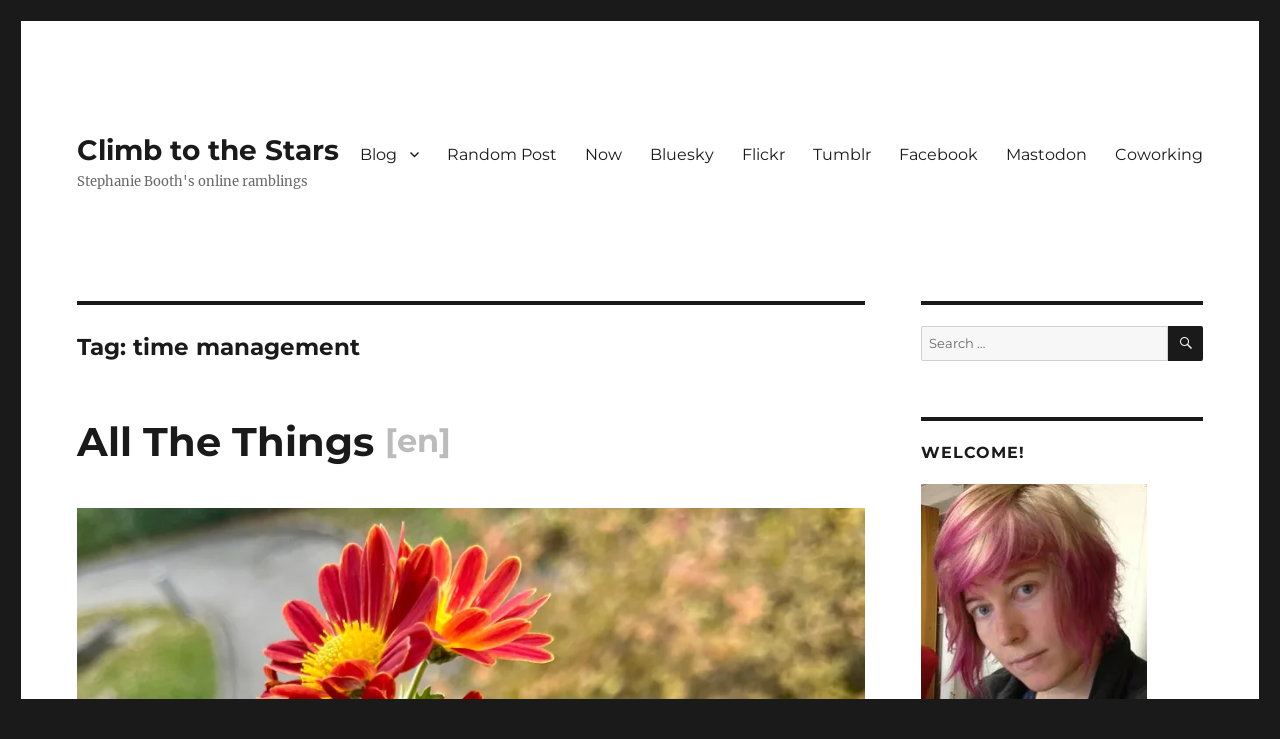

--- FILE ---
content_type: text/html; charset=UTF-8
request_url: http://climbtothestars.org/archives/tag/time-management/
body_size: 48475
content:
<!DOCTYPE html>
<html lang="en-US" class="no-js">
<head>
	<meta charset="UTF-8">
	<meta name="viewport" content="width=device-width, initial-scale=1.0">
	<link rel="profile" href="https://gmpg.org/xfn/11">
		<script>
(function(html){html.className = html.className.replace(/\bno-js\b/,'js')})(document.documentElement);
//# sourceURL=twentysixteen_javascript_detection
</script>
<title>time management &#8211; Climb to the Stars</title>
<meta name='robots' content='max-image-preview:large' />
<!-- Jetpack Site Verification Tags -->
<meta name="google-site-verification" content="P555IP72Snam_RL57_YDJyXYgNmlKpVx5ImayC8vMmg" />
<link rel='dns-prefetch' href='//stats.wp.com' />
<link rel='dns-prefetch' href='//widgets.wp.com' />
<link rel='dns-prefetch' href='//s0.wp.com' />
<link rel='dns-prefetch' href='//0.gravatar.com' />
<link rel='dns-prefetch' href='//1.gravatar.com' />
<link rel='dns-prefetch' href='//2.gravatar.com' />
<link rel='dns-prefetch' href='//v0.wordpress.com' />
<link rel='preconnect' href='//i0.wp.com' />
<link rel="alternate" type="application/rss+xml" title="Climb to the Stars &raquo; Feed" href="https://climbtothestars.org/feed/" />
<link rel="alternate" type="application/rss+xml" title="Climb to the Stars &raquo; Comments Feed" href="https://climbtothestars.org/comments/feed/" />
<script id="wpp-js" src="http://climbtothestars.org/wp-content/plugins/wordpress-popular-posts/assets/js/wpp.min.js?ver=7.3.6" data-sampling="0" data-sampling-rate="100" data-api-url="https://climbtothestars.org/wp-json/wordpress-popular-posts" data-post-id="0" data-token="06326d669a" data-lang="0" data-debug="0"></script>
<link rel="alternate" type="application/rss+xml" title="Climb to the Stars &raquo; time management Tag Feed" href="https://climbtothestars.org/archives/tag/time-management/feed/" />
<style id='wp-img-auto-sizes-contain-inline-css'>
img:is([sizes=auto i],[sizes^="auto," i]){contain-intrinsic-size:3000px 1500px}
/*# sourceURL=wp-img-auto-sizes-contain-inline-css */
</style>
<link rel='stylesheet' id='twentysixteen-jetpack-css' href='http://climbtothestars.org/wp-content/plugins/jetpack/modules/theme-tools/compat/twentysixteen.css?ver=15.3.1' media='all' />
<style id='wp-emoji-styles-inline-css'>

	img.wp-smiley, img.emoji {
		display: inline !important;
		border: none !important;
		box-shadow: none !important;
		height: 1em !important;
		width: 1em !important;
		margin: 0 0.07em !important;
		vertical-align: -0.1em !important;
		background: none !important;
		padding: 0 !important;
	}
/*# sourceURL=wp-emoji-styles-inline-css */
</style>
<style id='wp-block-library-inline-css'>
:root{--wp-block-synced-color:#7a00df;--wp-block-synced-color--rgb:122,0,223;--wp-bound-block-color:var(--wp-block-synced-color);--wp-editor-canvas-background:#ddd;--wp-admin-theme-color:#007cba;--wp-admin-theme-color--rgb:0,124,186;--wp-admin-theme-color-darker-10:#006ba1;--wp-admin-theme-color-darker-10--rgb:0,107,160.5;--wp-admin-theme-color-darker-20:#005a87;--wp-admin-theme-color-darker-20--rgb:0,90,135;--wp-admin-border-width-focus:2px}@media (min-resolution:192dpi){:root{--wp-admin-border-width-focus:1.5px}}.wp-element-button{cursor:pointer}:root .has-very-light-gray-background-color{background-color:#eee}:root .has-very-dark-gray-background-color{background-color:#313131}:root .has-very-light-gray-color{color:#eee}:root .has-very-dark-gray-color{color:#313131}:root .has-vivid-green-cyan-to-vivid-cyan-blue-gradient-background{background:linear-gradient(135deg,#00d084,#0693e3)}:root .has-purple-crush-gradient-background{background:linear-gradient(135deg,#34e2e4,#4721fb 50%,#ab1dfe)}:root .has-hazy-dawn-gradient-background{background:linear-gradient(135deg,#faaca8,#dad0ec)}:root .has-subdued-olive-gradient-background{background:linear-gradient(135deg,#fafae1,#67a671)}:root .has-atomic-cream-gradient-background{background:linear-gradient(135deg,#fdd79a,#004a59)}:root .has-nightshade-gradient-background{background:linear-gradient(135deg,#330968,#31cdcf)}:root .has-midnight-gradient-background{background:linear-gradient(135deg,#020381,#2874fc)}:root{--wp--preset--font-size--normal:16px;--wp--preset--font-size--huge:42px}.has-regular-font-size{font-size:1em}.has-larger-font-size{font-size:2.625em}.has-normal-font-size{font-size:var(--wp--preset--font-size--normal)}.has-huge-font-size{font-size:var(--wp--preset--font-size--huge)}.has-text-align-center{text-align:center}.has-text-align-left{text-align:left}.has-text-align-right{text-align:right}.has-fit-text{white-space:nowrap!important}#end-resizable-editor-section{display:none}.aligncenter{clear:both}.items-justified-left{justify-content:flex-start}.items-justified-center{justify-content:center}.items-justified-right{justify-content:flex-end}.items-justified-space-between{justify-content:space-between}.screen-reader-text{border:0;clip-path:inset(50%);height:1px;margin:-1px;overflow:hidden;padding:0;position:absolute;width:1px;word-wrap:normal!important}.screen-reader-text:focus{background-color:#ddd;clip-path:none;color:#444;display:block;font-size:1em;height:auto;left:5px;line-height:normal;padding:15px 23px 14px;text-decoration:none;top:5px;width:auto;z-index:100000}html :where(.has-border-color){border-style:solid}html :where([style*=border-top-color]){border-top-style:solid}html :where([style*=border-right-color]){border-right-style:solid}html :where([style*=border-bottom-color]){border-bottom-style:solid}html :where([style*=border-left-color]){border-left-style:solid}html :where([style*=border-width]){border-style:solid}html :where([style*=border-top-width]){border-top-style:solid}html :where([style*=border-right-width]){border-right-style:solid}html :where([style*=border-bottom-width]){border-bottom-style:solid}html :where([style*=border-left-width]){border-left-style:solid}html :where(img[class*=wp-image-]){height:auto;max-width:100%}:where(figure){margin:0 0 1em}html :where(.is-position-sticky){--wp-admin--admin-bar--position-offset:var(--wp-admin--admin-bar--height,0px)}@media screen and (max-width:600px){html :where(.is-position-sticky){--wp-admin--admin-bar--position-offset:0px}}

/*# sourceURL=wp-block-library-inline-css */
</style><style id='wp-block-archives-inline-css'>
.wp-block-archives{box-sizing:border-box}.wp-block-archives-dropdown label{display:block}
/*# sourceURL=http://climbtothestars.org/wp-includes/blocks/archives/style.min.css */
</style>
<style id='wp-block-categories-inline-css'>
.wp-block-categories{box-sizing:border-box}.wp-block-categories.alignleft{margin-right:2em}.wp-block-categories.alignright{margin-left:2em}.wp-block-categories.wp-block-categories-dropdown.aligncenter{text-align:center}.wp-block-categories .wp-block-categories__label{display:block;width:100%}
/*# sourceURL=http://climbtothestars.org/wp-includes/blocks/categories/style.min.css */
</style>
<style id='wp-block-latest-comments-inline-css'>
ol.wp-block-latest-comments{box-sizing:border-box;margin-left:0}:where(.wp-block-latest-comments:not([style*=line-height] .wp-block-latest-comments__comment)){line-height:1.1}:where(.wp-block-latest-comments:not([style*=line-height] .wp-block-latest-comments__comment-excerpt p)){line-height:1.8}.has-dates :where(.wp-block-latest-comments:not([style*=line-height])),.has-excerpts :where(.wp-block-latest-comments:not([style*=line-height])){line-height:1.5}.wp-block-latest-comments .wp-block-latest-comments{padding-left:0}.wp-block-latest-comments__comment{list-style:none;margin-bottom:1em}.has-avatars .wp-block-latest-comments__comment{list-style:none;min-height:2.25em}.has-avatars .wp-block-latest-comments__comment .wp-block-latest-comments__comment-excerpt,.has-avatars .wp-block-latest-comments__comment .wp-block-latest-comments__comment-meta{margin-left:3.25em}.wp-block-latest-comments__comment-excerpt p{font-size:.875em;margin:.36em 0 1.4em}.wp-block-latest-comments__comment-date{display:block;font-size:.75em}.wp-block-latest-comments .avatar,.wp-block-latest-comments__comment-avatar{border-radius:1.5em;display:block;float:left;height:2.5em;margin-right:.75em;width:2.5em}.wp-block-latest-comments[class*=-font-size] a,.wp-block-latest-comments[style*=font-size] a{font-size:inherit}
/*# sourceURL=http://climbtothestars.org/wp-includes/blocks/latest-comments/style.min.css */
</style>
<style id='wp-block-latest-posts-inline-css'>
.wp-block-latest-posts{box-sizing:border-box}.wp-block-latest-posts.alignleft{margin-right:2em}.wp-block-latest-posts.alignright{margin-left:2em}.wp-block-latest-posts.wp-block-latest-posts__list{list-style:none}.wp-block-latest-posts.wp-block-latest-posts__list li{clear:both;overflow-wrap:break-word}.wp-block-latest-posts.is-grid{display:flex;flex-wrap:wrap}.wp-block-latest-posts.is-grid li{margin:0 1.25em 1.25em 0;width:100%}@media (min-width:600px){.wp-block-latest-posts.columns-2 li{width:calc(50% - .625em)}.wp-block-latest-posts.columns-2 li:nth-child(2n){margin-right:0}.wp-block-latest-posts.columns-3 li{width:calc(33.33333% - .83333em)}.wp-block-latest-posts.columns-3 li:nth-child(3n){margin-right:0}.wp-block-latest-posts.columns-4 li{width:calc(25% - .9375em)}.wp-block-latest-posts.columns-4 li:nth-child(4n){margin-right:0}.wp-block-latest-posts.columns-5 li{width:calc(20% - 1em)}.wp-block-latest-posts.columns-5 li:nth-child(5n){margin-right:0}.wp-block-latest-posts.columns-6 li{width:calc(16.66667% - 1.04167em)}.wp-block-latest-posts.columns-6 li:nth-child(6n){margin-right:0}}:root :where(.wp-block-latest-posts.is-grid){padding:0}:root :where(.wp-block-latest-posts.wp-block-latest-posts__list){padding-left:0}.wp-block-latest-posts__post-author,.wp-block-latest-posts__post-date{display:block;font-size:.8125em}.wp-block-latest-posts__post-excerpt,.wp-block-latest-posts__post-full-content{margin-bottom:1em;margin-top:.5em}.wp-block-latest-posts__featured-image a{display:inline-block}.wp-block-latest-posts__featured-image img{height:auto;max-width:100%;width:auto}.wp-block-latest-posts__featured-image.alignleft{float:left;margin-right:1em}.wp-block-latest-posts__featured-image.alignright{float:right;margin-left:1em}.wp-block-latest-posts__featured-image.aligncenter{margin-bottom:1em;text-align:center}
/*# sourceURL=http://climbtothestars.org/wp-includes/blocks/latest-posts/style.min.css */
</style>
<style id='wp-block-paragraph-inline-css'>
.is-small-text{font-size:.875em}.is-regular-text{font-size:1em}.is-large-text{font-size:2.25em}.is-larger-text{font-size:3em}.has-drop-cap:not(:focus):first-letter{float:left;font-size:8.4em;font-style:normal;font-weight:100;line-height:.68;margin:.05em .1em 0 0;text-transform:uppercase}body.rtl .has-drop-cap:not(:focus):first-letter{float:none;margin-left:.1em}p.has-drop-cap.has-background{overflow:hidden}:root :where(p.has-background){padding:1.25em 2.375em}:where(p.has-text-color:not(.has-link-color)) a{color:inherit}p.has-text-align-left[style*="writing-mode:vertical-lr"],p.has-text-align-right[style*="writing-mode:vertical-rl"]{rotate:180deg}
/*# sourceURL=http://climbtothestars.org/wp-includes/blocks/paragraph/style.min.css */
</style>
<style id='wp-block-quote-inline-css'>
.wp-block-quote{box-sizing:border-box;overflow-wrap:break-word}.wp-block-quote.is-large:where(:not(.is-style-plain)),.wp-block-quote.is-style-large:where(:not(.is-style-plain)){margin-bottom:1em;padding:0 1em}.wp-block-quote.is-large:where(:not(.is-style-plain)) p,.wp-block-quote.is-style-large:where(:not(.is-style-plain)) p{font-size:1.5em;font-style:italic;line-height:1.6}.wp-block-quote.is-large:where(:not(.is-style-plain)) cite,.wp-block-quote.is-large:where(:not(.is-style-plain)) footer,.wp-block-quote.is-style-large:where(:not(.is-style-plain)) cite,.wp-block-quote.is-style-large:where(:not(.is-style-plain)) footer{font-size:1.125em;text-align:right}.wp-block-quote>cite{display:block}
/*# sourceURL=http://climbtothestars.org/wp-includes/blocks/quote/style.min.css */
</style>
<style id='wp-block-quote-theme-inline-css'>
.wp-block-quote{border-left:.25em solid;margin:0 0 1.75em;padding-left:1em}.wp-block-quote cite,.wp-block-quote footer{color:currentColor;font-size:.8125em;font-style:normal;position:relative}.wp-block-quote:where(.has-text-align-right){border-left:none;border-right:.25em solid;padding-left:0;padding-right:1em}.wp-block-quote:where(.has-text-align-center){border:none;padding-left:0}.wp-block-quote.is-large,.wp-block-quote.is-style-large,.wp-block-quote:where(.is-style-plain){border:none}
/*# sourceURL=http://climbtothestars.org/wp-includes/blocks/quote/theme.min.css */
</style>
<style id='global-styles-inline-css'>
:root{--wp--preset--aspect-ratio--square: 1;--wp--preset--aspect-ratio--4-3: 4/3;--wp--preset--aspect-ratio--3-4: 3/4;--wp--preset--aspect-ratio--3-2: 3/2;--wp--preset--aspect-ratio--2-3: 2/3;--wp--preset--aspect-ratio--16-9: 16/9;--wp--preset--aspect-ratio--9-16: 9/16;--wp--preset--color--black: #000000;--wp--preset--color--cyan-bluish-gray: #abb8c3;--wp--preset--color--white: #fff;--wp--preset--color--pale-pink: #f78da7;--wp--preset--color--vivid-red: #cf2e2e;--wp--preset--color--luminous-vivid-orange: #ff6900;--wp--preset--color--luminous-vivid-amber: #fcb900;--wp--preset--color--light-green-cyan: #7bdcb5;--wp--preset--color--vivid-green-cyan: #00d084;--wp--preset--color--pale-cyan-blue: #8ed1fc;--wp--preset--color--vivid-cyan-blue: #0693e3;--wp--preset--color--vivid-purple: #9b51e0;--wp--preset--color--dark-gray: #1a1a1a;--wp--preset--color--medium-gray: #686868;--wp--preset--color--light-gray: #e5e5e5;--wp--preset--color--blue-gray: #4d545c;--wp--preset--color--bright-blue: #007acc;--wp--preset--color--light-blue: #9adffd;--wp--preset--color--dark-brown: #402b30;--wp--preset--color--medium-brown: #774e24;--wp--preset--color--dark-red: #640c1f;--wp--preset--color--bright-red: #ff675f;--wp--preset--color--yellow: #ffef8e;--wp--preset--gradient--vivid-cyan-blue-to-vivid-purple: linear-gradient(135deg,rgb(6,147,227) 0%,rgb(155,81,224) 100%);--wp--preset--gradient--light-green-cyan-to-vivid-green-cyan: linear-gradient(135deg,rgb(122,220,180) 0%,rgb(0,208,130) 100%);--wp--preset--gradient--luminous-vivid-amber-to-luminous-vivid-orange: linear-gradient(135deg,rgb(252,185,0) 0%,rgb(255,105,0) 100%);--wp--preset--gradient--luminous-vivid-orange-to-vivid-red: linear-gradient(135deg,rgb(255,105,0) 0%,rgb(207,46,46) 100%);--wp--preset--gradient--very-light-gray-to-cyan-bluish-gray: linear-gradient(135deg,rgb(238,238,238) 0%,rgb(169,184,195) 100%);--wp--preset--gradient--cool-to-warm-spectrum: linear-gradient(135deg,rgb(74,234,220) 0%,rgb(151,120,209) 20%,rgb(207,42,186) 40%,rgb(238,44,130) 60%,rgb(251,105,98) 80%,rgb(254,248,76) 100%);--wp--preset--gradient--blush-light-purple: linear-gradient(135deg,rgb(255,206,236) 0%,rgb(152,150,240) 100%);--wp--preset--gradient--blush-bordeaux: linear-gradient(135deg,rgb(254,205,165) 0%,rgb(254,45,45) 50%,rgb(107,0,62) 100%);--wp--preset--gradient--luminous-dusk: linear-gradient(135deg,rgb(255,203,112) 0%,rgb(199,81,192) 50%,rgb(65,88,208) 100%);--wp--preset--gradient--pale-ocean: linear-gradient(135deg,rgb(255,245,203) 0%,rgb(182,227,212) 50%,rgb(51,167,181) 100%);--wp--preset--gradient--electric-grass: linear-gradient(135deg,rgb(202,248,128) 0%,rgb(113,206,126) 100%);--wp--preset--gradient--midnight: linear-gradient(135deg,rgb(2,3,129) 0%,rgb(40,116,252) 100%);--wp--preset--font-size--small: 13px;--wp--preset--font-size--medium: 20px;--wp--preset--font-size--large: 36px;--wp--preset--font-size--x-large: 42px;--wp--preset--spacing--20: 0.44rem;--wp--preset--spacing--30: 0.67rem;--wp--preset--spacing--40: 1rem;--wp--preset--spacing--50: 1.5rem;--wp--preset--spacing--60: 2.25rem;--wp--preset--spacing--70: 3.38rem;--wp--preset--spacing--80: 5.06rem;--wp--preset--shadow--natural: 6px 6px 9px rgba(0, 0, 0, 0.2);--wp--preset--shadow--deep: 12px 12px 50px rgba(0, 0, 0, 0.4);--wp--preset--shadow--sharp: 6px 6px 0px rgba(0, 0, 0, 0.2);--wp--preset--shadow--outlined: 6px 6px 0px -3px rgb(255, 255, 255), 6px 6px rgb(0, 0, 0);--wp--preset--shadow--crisp: 6px 6px 0px rgb(0, 0, 0);}:where(.is-layout-flex){gap: 0.5em;}:where(.is-layout-grid){gap: 0.5em;}body .is-layout-flex{display: flex;}.is-layout-flex{flex-wrap: wrap;align-items: center;}.is-layout-flex > :is(*, div){margin: 0;}body .is-layout-grid{display: grid;}.is-layout-grid > :is(*, div){margin: 0;}:where(.wp-block-columns.is-layout-flex){gap: 2em;}:where(.wp-block-columns.is-layout-grid){gap: 2em;}:where(.wp-block-post-template.is-layout-flex){gap: 1.25em;}:where(.wp-block-post-template.is-layout-grid){gap: 1.25em;}.has-black-color{color: var(--wp--preset--color--black) !important;}.has-cyan-bluish-gray-color{color: var(--wp--preset--color--cyan-bluish-gray) !important;}.has-white-color{color: var(--wp--preset--color--white) !important;}.has-pale-pink-color{color: var(--wp--preset--color--pale-pink) !important;}.has-vivid-red-color{color: var(--wp--preset--color--vivid-red) !important;}.has-luminous-vivid-orange-color{color: var(--wp--preset--color--luminous-vivid-orange) !important;}.has-luminous-vivid-amber-color{color: var(--wp--preset--color--luminous-vivid-amber) !important;}.has-light-green-cyan-color{color: var(--wp--preset--color--light-green-cyan) !important;}.has-vivid-green-cyan-color{color: var(--wp--preset--color--vivid-green-cyan) !important;}.has-pale-cyan-blue-color{color: var(--wp--preset--color--pale-cyan-blue) !important;}.has-vivid-cyan-blue-color{color: var(--wp--preset--color--vivid-cyan-blue) !important;}.has-vivid-purple-color{color: var(--wp--preset--color--vivid-purple) !important;}.has-black-background-color{background-color: var(--wp--preset--color--black) !important;}.has-cyan-bluish-gray-background-color{background-color: var(--wp--preset--color--cyan-bluish-gray) !important;}.has-white-background-color{background-color: var(--wp--preset--color--white) !important;}.has-pale-pink-background-color{background-color: var(--wp--preset--color--pale-pink) !important;}.has-vivid-red-background-color{background-color: var(--wp--preset--color--vivid-red) !important;}.has-luminous-vivid-orange-background-color{background-color: var(--wp--preset--color--luminous-vivid-orange) !important;}.has-luminous-vivid-amber-background-color{background-color: var(--wp--preset--color--luminous-vivid-amber) !important;}.has-light-green-cyan-background-color{background-color: var(--wp--preset--color--light-green-cyan) !important;}.has-vivid-green-cyan-background-color{background-color: var(--wp--preset--color--vivid-green-cyan) !important;}.has-pale-cyan-blue-background-color{background-color: var(--wp--preset--color--pale-cyan-blue) !important;}.has-vivid-cyan-blue-background-color{background-color: var(--wp--preset--color--vivid-cyan-blue) !important;}.has-vivid-purple-background-color{background-color: var(--wp--preset--color--vivid-purple) !important;}.has-black-border-color{border-color: var(--wp--preset--color--black) !important;}.has-cyan-bluish-gray-border-color{border-color: var(--wp--preset--color--cyan-bluish-gray) !important;}.has-white-border-color{border-color: var(--wp--preset--color--white) !important;}.has-pale-pink-border-color{border-color: var(--wp--preset--color--pale-pink) !important;}.has-vivid-red-border-color{border-color: var(--wp--preset--color--vivid-red) !important;}.has-luminous-vivid-orange-border-color{border-color: var(--wp--preset--color--luminous-vivid-orange) !important;}.has-luminous-vivid-amber-border-color{border-color: var(--wp--preset--color--luminous-vivid-amber) !important;}.has-light-green-cyan-border-color{border-color: var(--wp--preset--color--light-green-cyan) !important;}.has-vivid-green-cyan-border-color{border-color: var(--wp--preset--color--vivid-green-cyan) !important;}.has-pale-cyan-blue-border-color{border-color: var(--wp--preset--color--pale-cyan-blue) !important;}.has-vivid-cyan-blue-border-color{border-color: var(--wp--preset--color--vivid-cyan-blue) !important;}.has-vivid-purple-border-color{border-color: var(--wp--preset--color--vivid-purple) !important;}.has-vivid-cyan-blue-to-vivid-purple-gradient-background{background: var(--wp--preset--gradient--vivid-cyan-blue-to-vivid-purple) !important;}.has-light-green-cyan-to-vivid-green-cyan-gradient-background{background: var(--wp--preset--gradient--light-green-cyan-to-vivid-green-cyan) !important;}.has-luminous-vivid-amber-to-luminous-vivid-orange-gradient-background{background: var(--wp--preset--gradient--luminous-vivid-amber-to-luminous-vivid-orange) !important;}.has-luminous-vivid-orange-to-vivid-red-gradient-background{background: var(--wp--preset--gradient--luminous-vivid-orange-to-vivid-red) !important;}.has-very-light-gray-to-cyan-bluish-gray-gradient-background{background: var(--wp--preset--gradient--very-light-gray-to-cyan-bluish-gray) !important;}.has-cool-to-warm-spectrum-gradient-background{background: var(--wp--preset--gradient--cool-to-warm-spectrum) !important;}.has-blush-light-purple-gradient-background{background: var(--wp--preset--gradient--blush-light-purple) !important;}.has-blush-bordeaux-gradient-background{background: var(--wp--preset--gradient--blush-bordeaux) !important;}.has-luminous-dusk-gradient-background{background: var(--wp--preset--gradient--luminous-dusk) !important;}.has-pale-ocean-gradient-background{background: var(--wp--preset--gradient--pale-ocean) !important;}.has-electric-grass-gradient-background{background: var(--wp--preset--gradient--electric-grass) !important;}.has-midnight-gradient-background{background: var(--wp--preset--gradient--midnight) !important;}.has-small-font-size{font-size: var(--wp--preset--font-size--small) !important;}.has-medium-font-size{font-size: var(--wp--preset--font-size--medium) !important;}.has-large-font-size{font-size: var(--wp--preset--font-size--large) !important;}.has-x-large-font-size{font-size: var(--wp--preset--font-size--x-large) !important;}
/*# sourceURL=global-styles-inline-css */
</style>

<style id='classic-theme-styles-inline-css'>
/*! This file is auto-generated */
.wp-block-button__link{color:#fff;background-color:#32373c;border-radius:9999px;box-shadow:none;text-decoration:none;padding:calc(.667em + 2px) calc(1.333em + 2px);font-size:1.125em}.wp-block-file__button{background:#32373c;color:#fff;text-decoration:none}
/*# sourceURL=/wp-includes/css/classic-themes.min.css */
</style>
<link rel='stylesheet' id='wordpress-popular-posts-css-css' href='http://climbtothestars.org/wp-content/plugins/wordpress-popular-posts/assets/css/wpp.css?ver=7.3.6' media='all' />
<link rel='stylesheet' id='parent-theme-css' href='http://climbtothestars.org/wp-content/themes/twentysixteen/style.css?ver=7605dddf354720d172801d91bd8482f2' media='all' />
<link rel='stylesheet' id='twentysixteen-fonts-css' href='http://climbtothestars.org/wp-content/themes/twentysixteen/fonts/merriweather-plus-montserrat-plus-inconsolata.css?ver=20230328' media='all' />
<link rel='stylesheet' id='genericons-css' href='http://climbtothestars.org/wp-content/plugins/jetpack/_inc/genericons/genericons/genericons.css?ver=3.1' media='all' />
<link rel='stylesheet' id='twentysixteen-style-css' href='http://climbtothestars.org/wp-content/themes/climbtothestars/style.css?ver=20251202' media='all' />
<link rel='stylesheet' id='twentysixteen-block-style-css' href='http://climbtothestars.org/wp-content/themes/twentysixteen/css/blocks.css?ver=20240817' media='all' />
<link rel='stylesheet' id='jetpack_likes-css' href='http://climbtothestars.org/wp-content/plugins/jetpack/modules/likes/style.css?ver=15.3.1' media='all' />
<link rel='stylesheet' id='jetpack-subscriptions-css' href='http://climbtothestars.org/wp-content/plugins/jetpack/_inc/build/subscriptions/subscriptions.min.css?ver=15.3.1' media='all' />
<link rel='stylesheet' id='basic-bilingual-css' href='http://climbtothestars.org/wp-content/plugins/basic-bilingual/style.css?ver=1.0' media='all' />
<link rel='stylesheet' id='sharedaddy-css' href='http://climbtothestars.org/wp-content/plugins/jetpack/modules/sharedaddy/sharing.css?ver=15.3.1' media='all' />
<link rel='stylesheet' id='social-logos-css' href='http://climbtothestars.org/wp-content/plugins/jetpack/_inc/social-logos/social-logos.min.css?ver=15.3.1' media='all' />
<script src="http://climbtothestars.org/wp-includes/js/jquery/jquery.min.js?ver=3.7.1" id="jquery-core-js"></script>
<script src="http://climbtothestars.org/wp-includes/js/jquery/jquery-migrate.min.js?ver=3.4.1" id="jquery-migrate-js"></script>
<script id="twentysixteen-script-js-extra">
var screenReaderText = {"expand":"expand child menu","collapse":"collapse child menu"};
//# sourceURL=twentysixteen-script-js-extra
</script>
<script src="http://climbtothestars.org/wp-content/themes/twentysixteen/js/functions.js?ver=20230629" id="twentysixteen-script-js" defer data-wp-strategy="defer"></script>
<link rel="https://api.w.org/" href="https://climbtothestars.org/wp-json/" /><link rel="alternate" title="JSON" type="application/json" href="https://climbtothestars.org/wp-json/wp/v2/tags/5286" /><link rel="EditURI" type="application/rsd+xml" title="RSD" href="https://climbtothestars.org/xmlrpc.php?rsd" />

<script type="text/javascript">
(function(url){
	if(/(?:Chrome\/26\.0\.1410\.63 Safari\/537\.31|WordfenceTestMonBot)/.test(navigator.userAgent)){ return; }
	var addEvent = function(evt, handler) {
		if (window.addEventListener) {
			document.addEventListener(evt, handler, false);
		} else if (window.attachEvent) {
			document.attachEvent('on' + evt, handler);
		}
	};
	var removeEvent = function(evt, handler) {
		if (window.removeEventListener) {
			document.removeEventListener(evt, handler, false);
		} else if (window.detachEvent) {
			document.detachEvent('on' + evt, handler);
		}
	};
	var evts = 'contextmenu dblclick drag dragend dragenter dragleave dragover dragstart drop keydown keypress keyup mousedown mousemove mouseout mouseover mouseup mousewheel scroll'.split(' ');
	var logHuman = function() {
		if (window.wfLogHumanRan) { return; }
		window.wfLogHumanRan = true;
		var wfscr = document.createElement('script');
		wfscr.type = 'text/javascript';
		wfscr.async = true;
		wfscr.src = url + '&r=' + Math.random();
		(document.getElementsByTagName('head')[0]||document.getElementsByTagName('body')[0]).appendChild(wfscr);
		for (var i = 0; i < evts.length; i++) {
			removeEvent(evts[i], logHuman);
		}
	};
	for (var i = 0; i < evts.length; i++) {
		addEvent(evts[i], logHuman);
	}
})('//climbtothestars.org/?wordfence_lh=1&hid=B3F0E7D00FDD99EE69FC1E4A19ABF508');
</script>	<style>img#wpstats{display:none}</style>
		            <style id="wpp-loading-animation-styles">@-webkit-keyframes bgslide{from{background-position-x:0}to{background-position-x:-200%}}@keyframes bgslide{from{background-position-x:0}to{background-position-x:-200%}}.wpp-widget-block-placeholder,.wpp-shortcode-placeholder{margin:0 auto;width:60px;height:3px;background:#dd3737;background:linear-gradient(90deg,#dd3737 0%,#571313 10%,#dd3737 100%);background-size:200% auto;border-radius:3px;-webkit-animation:bgslide 1s infinite linear;animation:bgslide 1s infinite linear}</style>
            <script>
	jQuery('document').ready(function(){
		if (jQuery('body').hasClass('home') && jQuery('#search-2').offset().top > 1000) {
			// Right hand column has been moved under main content, for mobile. Move the search box to above the content to keep it easy to use.
			jQuery('#search-2').remove().insertBefore('#content').css({'borderTop':0,'marginLeft':jQuery('.entry-summary:first').css('margin-left'),'marginRight':jQuery('.entry-summary:first').css('margin-right'), 'marginBottom':'2em','marginTop':'-2em'});
		}
	})
</script>
    
<link rel="alternate" title="ActivityPub (JSON)" type="application/activity+json" href="https://climbtothestars.org/?term_id=5286" />

<!-- Jetpack Open Graph Tags -->
<meta property="og:type" content="website" />
<meta property="og:title" content="time management &#8211; Climb to the Stars" />
<meta property="og:url" content="https://climbtothestars.org/archives/tag/time-management/" />
<meta property="og:site_name" content="Climb to the Stars" />
<meta property="og:image" content="https://s0.wp.com/i/blank.jpg" />
<meta property="og:image:width" content="200" />
<meta property="og:image:height" content="200" />
<meta property="og:image:alt" content="" />
<meta property="og:locale" content="en_US" />
<meta name="twitter:site" content="@stephtara" />

<!-- End Jetpack Open Graph Tags -->
<link rel='stylesheet' id='bootstrap-css' href='https://s3.amazonaws.com/scripting.com/code/blogroll/smallbootstrap.css?ver=1.0.0' media='' />
<link rel='stylesheet' id='feedland-basic-css' href='https://s3.amazonaws.com/scripting.com/code/includes/basic/styles.css?ver=1.0.0' media='' />
<link rel='stylesheet' id='feedland-blogroll-css' href='https://s3.amazonaws.com/scripting.com/code/blogroll/blogroll.css?ver=1.0.0' media='' />
<link rel='stylesheet' id='fontawesome-css' href='https://s3.amazonaws.com/scripting.com/code/fontawesome/css/all.css?ver=1.0.0' media='' />
<link rel='stylesheet' id='feedland-blogroll-custom-css' href='https://s3.amazonaws.com/scripting.com/code/feedland/home/misc.css?ver=1.0.0' media='' />
<link rel='stylesheet' id='feedland-google-fonts-ubuntu-css' href='//fonts.googleapis.com/css?family=Ubuntu%3A400%2C500i%2C700&#038;ver=1.0.0' media='' />
<link rel='stylesheet' id='feedland-google-fonts-rancho-css' href='//fonts.googleapis.com/css?family=Rancho&#038;ver=1.0.0' media='' />
<link rel='stylesheet' id='jetpack-top-posts-widget-css' href='http://climbtothestars.org/wp-content/plugins/jetpack/modules/widgets/top-posts/style.css?ver=20141013' media='all' />
</head>

<body class="archive tag tag-time-management tag-5286 wp-embed-responsive wp-theme-twentysixteen wp-child-theme-climbtothestars hfeed">
<div id="page" class="site">
	<div class="site-inner">
		<a class="skip-link screen-reader-text" href="#content">
			Skip to content		</a>

		<header id="masthead" class="site-header">
			<div class="site-header-main">
				<div class="site-branding">
											<p class="site-title"><a href="https://climbtothestars.org/" rel="home" >Climb to the Stars</a></p>
												<p class="site-description">Stephanie Booth&#039;s online ramblings</p>
									</div><!-- .site-branding -->

									<button id="menu-toggle" class="menu-toggle">Menu</button>

					<div id="site-header-menu" class="site-header-menu">
													<nav id="site-navigation" class="main-navigation" aria-label="Primary Menu">
								<div class="menu-main-navigation-container"><ul id="menu-main-navigation" class="primary-menu"><li id="menu-item-6721" class="menu-item menu-item-type-custom menu-item-object-custom menu-item-has-children menu-item-6721"><a href="http://climbtothestars.org">Blog</a>
<ul class="sub-menu">
	<li id="menu-item-6748" class="menu-item menu-item-type-post_type menu-item-object-page menu-item-6748"><a href="https://climbtothestars.org/about/">About</a></li>
	<li id="menu-item-6749" class="menu-item menu-item-type-post_type menu-item-object-page menu-item-6749"><a href="https://climbtothestars.org/about/presse/">Presse</a></li>
	<li id="menu-item-9015" class="menu-item menu-item-type-post_type menu-item-object-page menu-item-9015"><a href="https://climbtothestars.org/pages/">Pages [old]</a></li>
</ul>
</li>
<li id="menu-item-6717" class="menu-item menu-item-type-custom menu-item-object-custom menu-item-6717"><a href="http://climbtothestars.org/?random">Random Post</a></li>
<li id="menu-item-9013" class="menu-item menu-item-type-post_type menu-item-object-page menu-item-9013"><a href="https://climbtothestars.org/now/">Now</a></li>
<li id="menu-item-6729" class="menu-item menu-item-type-custom menu-item-object-custom menu-item-6729"><a href="https://bsky.app/profile/stephtara.bsky.social">Bluesky</a></li>
<li id="menu-item-6716" class="menu-item menu-item-type-custom menu-item-object-custom menu-item-6716"><a href="http://flickr.com/photos/bunny/">Flickr</a></li>
<li id="menu-item-5236" class="menu-item menu-item-type-custom menu-item-object-custom menu-item-5236"><a href="http://digitalcrumble.com/">Tumblr</a></li>
<li id="menu-item-6730" class="menu-item menu-item-type-custom menu-item-object-custom menu-item-6730"><a href="https://facebook.com/stephtara">Facebook</a></li>
<li id="menu-item-9014" class="menu-item menu-item-type-custom menu-item-object-custom menu-item-9014"><a href="https://indieweb.social/@stephtara">Mastodon</a></li>
<li id="menu-item-6720" class="menu-item menu-item-type-custom menu-item-object-custom menu-item-6720"><a href="http://eclau.ch">Coworking</a></li>
</ul></div>							</nav><!-- .main-navigation -->
						
											</div><!-- .site-header-menu -->
							</div><!-- .site-header-main -->

					</header><!-- .site-header -->

		<div id="content" class="site-content">

	<div id="primary" class="content-area">
		<main id="main" class="site-main">

		
			<header class="page-header">
				<h1 class="page-title">Tag: <span>time management</span></h1>			</header><!-- .page-header -->

			
<article id="post-10216" class="post-10216 post type-post status-publish format-standard has-post-thumbnail hentry category-life-improvement-tips tag-activities tag-adhd tag-hyperactivity tag-overload tag-priorities tag-tdah tag-time-management">
	<header class="entry-header">
		
		<h2 class="entry-title"><a href="https://climbtothestars.org/archives/2025/11/06/all-the-things/" rel="bookmark"><span lang='en'>All The Things <span class='bb-lang'>[en]</span></span></a></h2>	</header><!-- .entry-header -->

	
	
	<a class="post-thumbnail" href="https://climbtothestars.org/archives/2025/11/06/all-the-things/" aria-hidden="true">
		<img width="1200" height="1013" src="https://i0.wp.com/climbtothestars.org/wp-content/uploads/sites/8/2025/11/img_4694.jpg?fit=1200%2C1013&amp;ssl=1" class="attachment-post-thumbnail size-post-thumbnail wp-post-image" alt="All The Things [en]" decoding="async" fetchpriority="high" srcset="https://i0.wp.com/climbtothestars.org/wp-content/uploads/sites/8/2025/11/img_4694.jpg?w=2000&amp;ssl=1 2000w, https://i0.wp.com/climbtothestars.org/wp-content/uploads/sites/8/2025/11/img_4694.jpg?resize=300%2C253&amp;ssl=1 300w, https://i0.wp.com/climbtothestars.org/wp-content/uploads/sites/8/2025/11/img_4694.jpg?resize=900%2C760&amp;ssl=1 900w, https://i0.wp.com/climbtothestars.org/wp-content/uploads/sites/8/2025/11/img_4694.jpg?resize=768%2C648&amp;ssl=1 768w, https://i0.wp.com/climbtothestars.org/wp-content/uploads/sites/8/2025/11/img_4694.jpg?resize=1536%2C1296&amp;ssl=1 1536w, https://i0.wp.com/climbtothestars.org/wp-content/uploads/sites/8/2025/11/img_4694.jpg?resize=1200%2C1013&amp;ssl=1 1200w, https://i0.wp.com/climbtothestars.org/wp-content/uploads/sites/8/2025/11/img_4694.jpg?w=1680&amp;ssl=1 1680w" sizes="(max-width: 709px) 85vw, (max-width: 909px) 67vw, (max-width: 984px) 60vw, (max-width: 1362px) 62vw, 840px" data-attachment-id="10218" data-permalink="https://climbtothestars.org/img_4694/" data-orig-file="https://i0.wp.com/climbtothestars.org/wp-content/uploads/sites/8/2025/11/img_4694.jpg?fit=2000%2C1688&amp;ssl=1" data-orig-size="2000,1688" data-comments-opened="1" data-image-meta="{&quot;aperture&quot;:&quot;1.6&quot;,&quot;credit&quot;:&quot;&quot;,&quot;camera&quot;:&quot;iPhone 13&quot;,&quot;caption&quot;:&quot;&quot;,&quot;created_timestamp&quot;:&quot;1762417235&quot;,&quot;copyright&quot;:&quot;&quot;,&quot;focal_length&quot;:&quot;5.1&quot;,&quot;iso&quot;:&quot;50&quot;,&quot;shutter_speed&quot;:&quot;0.0082644628099174&quot;,&quot;title&quot;:&quot;&quot;,&quot;orientation&quot;:&quot;1&quot;}" data-image-title="img_4694" data-image-description="" data-image-caption="" data-medium-file="https://i0.wp.com/climbtothestars.org/wp-content/uploads/sites/8/2025/11/img_4694.jpg?fit=300%2C253&amp;ssl=1" data-large-file="https://i0.wp.com/climbtothestars.org/wp-content/uploads/sites/8/2025/11/img_4694.jpg?fit=840%2C709&amp;ssl=1" />	</a>

		
	<div class="entry-content">
		<div lang='en'>
<p>I&#8217;m writing this blog post <a href="https://bsky.app/profile/zeldman.bsky.social/post/3m4wekydqp22z">thanks</a> to <a href="https://zeldman.com">Jeffrey</a>. Because I kind of said I&#8217;d be able to blog today, and it&#8217;s just a bit past 8.30pm, the dishes are done, the cat has had his meds and insulin (so have I – the meds, not the insulin), even the clean laundry is in the cupboard. So instead of clumsily playing through practice deals on <a href="https://funbridge.com">Funbridge</a> or hanging out on the <a href="https://openvibe.social">socials</a>, I&#8217;m here writing.</p>



<p>I&#8217;ve been sick most of the last week. Two days down under a post-vaccine ton of bricks (I&#8217;d kind of wilfully forgotten how nasty my 2nd and 3rd Covid boosters had been when I decided to start getting the shots again), but a sore throat before that, and after that, and a lost voice because I talked too much on said sore throat, some lingering fever, and now a nasty cough. Anyway. It&#8217;s getting better but my friend codeine and I have had to start hanging out again.</p>



<p>I&#8217;ve been back to work, three half-days a week, since mid-October. It&#8217;s going pretty much as expected, meaning OK, but tiring. Work, but also &#8220;just life&#8221;. Even before my accident, I struggled with the fact that I had too many <em>wants</em> for the time life gives us. Having less energy all these last months has put this issue on the front of the scene – in addition to the fact it is tightly linked to the complications I developed after my accident. And now that most of the symptoms have abated, and that I&#8217;m feeling more &#8220;back to normal&#8221; each month, my expectations of what I should be able to do are rising fast beyond where they should be remaining.</p>



<p>So, I&#8217;m trying to tackle the issue. A few things are becoming clear. One is that everybody seems to be struggling to stay on top of their lives, not only us hyperactives. There is something about the world we live in that drags us along: so many opportunities and temptations, the incentive to be happy, live a meaningful life, take care of oneself but also of others, pursue success but also slow down. But there is also the increasing administrative complexity of our lives. Technology has made it easier for me to pay my bills (in Switzerland at least: open letter, whip out phone, scan QR code, confirm, done), but it has also contributed (hand in hand with runaway capitalism applied to everything, from private companies to public services) to irrevocably breaking the processes that make things happen in our organisations. Any interaction becomes a bureaucratic nightmare. And it&#8217;s not just because the person on the phone (if there is one) is a script-fed robot (they aren&#8217;t always, by far, at least here), but because the systems are broken, tasks get lost, not mentioning bugs in the software, and nobody knows how the whole machine is supposed to work anymore so it can be fixed. </p>



<p>So when I want to move my <a href="https://thepoorswiss.com/life-insurance-third-pillar/">insurance 3rd pillar</a> into a normal one, it takes me 4 phone calls and e-mails over 3 months to make it happen. And each time the person on the end of the line is listening well, taking the issue seriously, looking for traces of my last contact (gone), asking for some information again, promising me that they are on it and that <em>this time</em>, the order is underway and will be dealt with.</p>



<p>This is just one example. You have yours, too, I&#8217;m sure. I remember a time when I could call customer service, wait on hold for a bit, and have my problem solved. Now I call customer service with a question, they actually <em>create an additional problem</em> on top of the one I was trying to solve, I spend an hour on the phone with them first in disbelief trying to clarify that they actually did do the stupid thing I feared they would do but they assured me they wouldn&#8217;t, getting them to admit it was a mistake, escalate me to somebody who actually can&#8217;t do anything for me that I couldn&#8217;t do myself.</p>



<p>This, of course, is a separate problem from the fact I want to Do All The Things, but it doesn&#8217;t help. Because on top of working to earn a living, we need to spend hours managing the Admin of Life. Those hours are not available for other stuff. </p>



<p>You should listen to the podcast episode <a href="https://overcast.fm/+AAyIOwcgXOo">Your Call Is Important to Us by 99% Invisible</a>. Years ago I tried launching the <a href="https://climbtothestars.org/archives/2007/12/17/wwpad-wpd/">World Wide Paperwork and Administrivia Day</a>. And I can <a href="https://bsky.app/profile/stephtara.bsky.social/post/3m4br2o7u6p22">totally see myself</a> doing Admin Nights at my <a href="https://eclau.ch/">coworking space</a> (listen to the podcast). Amongst all the other things I want to organise there: board game afternoons, puzzle days, drop-in tea parties&#8230;</p>



<p>All The Things, see. </p>



<p>I realised, recently, that my expectation that I <em>should</em> be able to find a way to manage my life and feel reasonably on top of things was most certainly an illusion. It&#8217;s not me who is failing, it&#8217;s the objective that&#8217;s out of touch with reality. You know, just like we realised at one point that it wasn&#8217;t fair to make women believe they could have a full-time work life (&#8220;like men&#8221;), be great invested parents, manage the household <em>and</em> have hobbies and take care of themselves, oh yeah, and social life. So, I&#8217;m trying to accept that there will always be something falling through the cracks. Instead of building a system without any cracks, I need to shift into building a system that allows for them.</p>



<p>Maybe I can officially decide that I&#8217;m not checking that the reimbursements from the <a href="https://epona.ch">insurance for the cats</a>&#8216; medical bills are correct. I don&#8217;t do it, but it&#8217;s always on my to-do list, because one <em>should</em> check this kind of thing to run personal finances well, right? So, a type of management that is less airtight, but with safety nets. Which takes into account that <a href="https://aish.com/effective-time-management-juggling-glass-and-rubber-balls/">of all the balls we are juggling</a>, some are glass and cannot be dropped, whilst others are rubber and will bounce back up if we let them escape.</p>



<p>One of the ways I&#8217;ve tried to tackle my &#8220;activity overload&#8221; issue is by readjusting my expectations. How many hikes in a year? How many times can I actually manage to go to judo per month? How many stays at the chalet? How many blog posts a month? Using historical data seemed a good place to start. My calendar is not very reliable for that, because I sometimes make plans I don&#8217;t follow, and they stay in the calendar – or go off on a hike with a friend on the week-end and hadn&#8217;t written it down. But my <a href="https://support.google.com/maps/answer/6258979?visit_id=638980580001282245-122492185&amp;p=maps_odlh&amp;rd=1">Google Timeline</a> know where I was, and when. I exported it, chopped it up so I had just the couple of years I was interested in in a file (the whole thing is massive), and fed it to <a href="https://gemini.google.com/app">Gemini</a> along with an export of my calendar. I usually use ChatGPT, but I had the hope that Gemini might be able to plug into my Google Photos and get some extra data from there – but no luck, not for me. I stuck with Gemini because it clearly did a way better job than ChatGPT analysing my data. Of course, as usual with LLMs, what seemed like a straightforward missing turned into a long series of prompts and reprompts, but I&#8217;m happy to say I did get somewhere, with less anguish and more fun (if not less time) than if I had painstakingly done it by hand.</p>



<p>All the while I had the nagging feeling that maybe I was tackling this wrong. A feeling that I was hovering around the entrance of a rabbit-hole signposted &#8220;over-engineering&#8221;. I confess, I&#8217;m no stranger to this flaw.</p>



<p>I know I need to set priorities. Priorities is the issue on a daily basis. Do I take time to write, or rest? Do I spend time with the cat outside or do a puzzle? Do I see a friend or write a blog post? Do I deal with my taxes next week-end or pick up the <a href="https://climbtothestars.org/archives/2025/09/10/rebooting-the-blogosphere-part-1-activities/" data-type="post" data-id="10070">future of blogging/socials</a> ball and write about that? Or spend some time volunteering in the <a href="https://diabete-felin.com">diabetic cat community</a>? Or&#8230;? Or&#8230;? And so on. </p>



<p>So far it&#8217;s become clear to me that as long as my life priorities are not sorted, it&#8217;s going to make choosing between writing a blog post, sorting through my boxes of stuff, hiking or seeing a friend pretty tricky. People keep telling me that I have too much on my plate and I need to drop something, but there is nothing there I feel like I can drop. I&#8217;m not going to stop judo. I&#8217;m not going to shut down the diabetic cat community. I&#8217;m not going to stop writing, or skiing, or hiking, or sailing. I&#8217;m not going to stop having friends. And so on&#8230; again.</p>



<p>Priorities. What is most important? What is less important? What is more meaningful to me? It hit me today that beyond the pervasive Life Overwhelm of our times, the way this difficulty to choose and prioritise expresses itself in my life is that I am <em>interested</em> in too many things. It may sound trivial said like this, but it&#8217;s not. I suffer from too much &#8220;want&#8221;, too much &#8220;oh, how exciting&#8221;, &#8220;love this&#8221;. It&#8217;s as if my threshold for something to be interesting was very very low. It doesn&#8217;t take much to get me interested! Just like I&#8217;m an easy customer when it comes to food, I&#8217;m an easy customer for many things. This feels like it must be related to the &#8220;ADHD weak filter&#8221; which makes it difficult to distinguish between signal and noise amongst the available information. Maybe I&#8217;m stretching things a bit, but for me, it&#8217;s as if my &#8220;filter&#8221; for what is something I want to do or am interested in is letting pretty much everything through, resulting in this deluge of &#8220;wants&#8221;, projects, interests, etc. (The &#8220;weak filter&#8221; has advantages when it comes to thinking outside the box or being creative, but that&#8217;s another story). So, maybe in addition to setting some guidelines and realistic expectations for the operational management of my time (e.g. max n social activities in a given week), it would make sense to work on that filter a bit, and make it a little more discriminating. </p>



<p>I can&#8217;t make my ADHD go away. However, what I can do is identify which <a href="https://itsadhdfriendly.com/personal-needs/?srsltid=AfmBOorn_GI_JYGa6UHaX-MXhZHbQpF12UFks58jDRhp0kZa_FNykxk4">core needs</a> these various activities satisfy, or not, for example. Maybe, when I then look at my overall activity schedule (hi Gemini), I will notice that it is lopsided, in terms of which needs are met or underrepresented. This would be a way of tightening my filter a bit. Another angle that is important is if a given activity or interest <em>requires</em> regularity to be feasible. This is easy, with physical activities: if I&#8217;m doing judo, I need to train regularly enough. I can&#8217;t just &#8220;go and do judo&#8221; twice a year – my body won&#8217;t let me. Same with hiking and skiing, they require a certain level of fitness that comes from regular practice. Blogging, however, can be neglected for months or years and then come back to. Not surprisingly, activities that <em>don&#8217;t</em> require regular practice might be more likely to be deprioritised, although they might actually be important.</p>



<p>I&#8217;m a firm believer in <a href="https://climbtothestars.org/archives/2025/09/14/fiche-ou-tableau-de-suivi/">tracking things</a>. Get that feedback loop going first, rather than just set objectives and despair trying to reach them. How things are now is a great starting point for introducing incremental changes in the desired direction. So, for example, this last week or so I&#8217;ve been thinking I should track my hours of intense interaction (because although I enjoy it, it exhausts me) and also, how much time I write, when I do write. I know I already blogged (more than once probably) about the problem of monster blog posts like this one, versus shorter writing. See, I&#8217;ve been writing for two hours now. Crazy, right, when you think it took you about 10 minutes or so to get down to here if you&#8217;re reading everything. I&#8217;m hungry (yes I had dinner, I&#8217;m hungry <em>again/already</em>) and tired. </p>



<p>So, although I would have many more things to say (see, another filter thing: each day brings at least 2-3 blog post ideas – keeping up is just not possible unless I spend all my time writing&#8230;), I will wrap up this blog post, pick a title for it, publish, and go to bed.</p>



<p>With a bit of luck I&#8217;ll blog again soon.</p>
</div><div class="sharedaddy sd-sharing-enabled"><div class="robots-nocontent sd-block sd-social sd-social-icon sd-sharing"><div class="sd-content"><ul><li class="share-facebook"><a rel="nofollow noopener noreferrer"
				data-shared="sharing-facebook-10216"
				class="share-facebook sd-button share-icon no-text"
				href="https://climbtothestars.org/archives/2025/11/06/all-the-things/?share=facebook"
				target="_blank"
				aria-labelledby="sharing-facebook-10216"
				>
				<span id="sharing-facebook-10216" hidden>Click to share on Facebook (Opens in new window)</span>
				<span>Facebook</span>
			</a></li><li class="share-twitter"><a rel="nofollow noopener noreferrer"
				data-shared="sharing-twitter-10216"
				class="share-twitter sd-button share-icon no-text"
				href="https://climbtothestars.org/archives/2025/11/06/all-the-things/?share=twitter"
				target="_blank"
				aria-labelledby="sharing-twitter-10216"
				>
				<span id="sharing-twitter-10216" hidden>Click to share on X (Opens in new window)</span>
				<span>X</span>
			</a></li><li class="share-tumblr"><a rel="nofollow noopener noreferrer"
				data-shared="sharing-tumblr-10216"
				class="share-tumblr sd-button share-icon no-text"
				href="https://climbtothestars.org/archives/2025/11/06/all-the-things/?share=tumblr"
				target="_blank"
				aria-labelledby="sharing-tumblr-10216"
				>
				<span id="sharing-tumblr-10216" hidden>Click to share on Tumblr (Opens in new window)</span>
				<span>Tumblr</span>
			</a></li><li class="share-linkedin"><a rel="nofollow noopener noreferrer"
				data-shared="sharing-linkedin-10216"
				class="share-linkedin sd-button share-icon no-text"
				href="https://climbtothestars.org/archives/2025/11/06/all-the-things/?share=linkedin"
				target="_blank"
				aria-labelledby="sharing-linkedin-10216"
				>
				<span id="sharing-linkedin-10216" hidden>Click to share on LinkedIn (Opens in new window)</span>
				<span>LinkedIn</span>
			</a></li><li class="share-pocket"><a rel="nofollow noopener noreferrer"
				data-shared="sharing-pocket-10216"
				class="share-pocket sd-button share-icon no-text"
				href="https://climbtothestars.org/archives/2025/11/06/all-the-things/?share=pocket"
				target="_blank"
				aria-labelledby="sharing-pocket-10216"
				>
				<span id="sharing-pocket-10216" hidden>Click to share on Pocket (Opens in new window)</span>
				<span>Pocket</span>
			</a></li><li class="share-end"></li></ul></div></div></div>	</div><!-- .entry-content -->

	<footer class="entry-footer">
		<span class="byline"><img alt='' src='https://secure.gravatar.com/avatar/9183da879df1ed9a7c6db5bac61aabbe704bdae9d51b91eeb16fe28a433d47b8?s=49&#038;d=monsterid&#038;r=pg' srcset='https://secure.gravatar.com/avatar/9183da879df1ed9a7c6db5bac61aabbe704bdae9d51b91eeb16fe28a433d47b8?s=98&#038;d=monsterid&#038;r=pg 2x' class='avatar avatar-49 photo' height='49' width='49' decoding='async'/><span class="screen-reader-text">Author </span><span class="author vcard"><a class="url fn n" href="https://climbtothestars.org/archives/author/stephanie/">Stephanie Booth</a></span></span><span class="posted-on"><span class="screen-reader-text">Posted on </span><a href="https://climbtothestars.org/archives/2025/11/06/all-the-things/" rel="bookmark"><time class="entry-date published" datetime="2025-11-06T22:30:59+01:00">06.11.2025</time><time class="updated" datetime="2025-11-06T22:31:01+01:00">06.11.2025</time></a></span><span class="cat-links"><span class="screen-reader-text">Categories </span><a href="https://climbtothestars.org/archives/category/world-life/life-improvement-tips/" rel="category tag">Life Improvement</a></span><span class="tags-links"><span class="screen-reader-text">Tags </span><a href="https://climbtothestars.org/archives/tag/activities/" rel="tag">activities</a>, <a href="https://climbtothestars.org/archives/tag/adhd/" rel="tag">adhd</a>, <a href="https://climbtothestars.org/archives/tag/hyperactivity/" rel="tag">hyperactivity</a>, <a href="https://climbtothestars.org/archives/tag/overload/" rel="tag">overload</a>, <a href="https://climbtothestars.org/archives/tag/priorities/" rel="tag">priorities</a>, <a href="https://climbtothestars.org/archives/tag/tdah/" rel="tag">tdah</a>, <a href="https://climbtothestars.org/archives/tag/time-management/" rel="tag">time management</a></span><span class="comments-link"><a href="https://climbtothestars.org/archives/2025/11/06/all-the-things/#respond">Leave a comment<span class="screen-reader-text"> on <span lang='en'>All The Things <span class='bb-lang'>[en]</span></span></span></a></span>			</footer><!-- .entry-footer -->
</article><!-- #post-10216 -->

<article id="post-9163" class="post-9163 post type-post status-publish format-standard has-post-thumbnail hentry category-personal tag-adhd tag-queuing-theory tag-time-management">
	<header class="entry-header">
		
		<h2 class="entry-title"><a href="https://climbtothestars.org/archives/2024/09/08/80-capacity/" rel="bookmark"><span lang='en'>80% Capacity <span class='bb-lang'>[en]</span></span></a></h2>	</header><!-- .entry-header -->

	
	
	<a class="post-thumbnail" href="https://climbtothestars.org/archives/2024/09/08/80-capacity/" aria-hidden="true">
		<img width="1200" height="844" src="https://i0.wp.com/climbtothestars.org/wp-content/uploads/sites/8/2024/09/img_5615-1.jpg?fit=1200%2C844&amp;ssl=1" class="attachment-post-thumbnail size-post-thumbnail wp-post-image" alt="80% Capacity [en]" decoding="async" srcset="https://i0.wp.com/climbtothestars.org/wp-content/uploads/sites/8/2024/09/img_5615-1.jpg?w=2000&amp;ssl=1 2000w, https://i0.wp.com/climbtothestars.org/wp-content/uploads/sites/8/2024/09/img_5615-1.jpg?resize=300%2C211&amp;ssl=1 300w, https://i0.wp.com/climbtothestars.org/wp-content/uploads/sites/8/2024/09/img_5615-1.jpg?resize=900%2C633&amp;ssl=1 900w, https://i0.wp.com/climbtothestars.org/wp-content/uploads/sites/8/2024/09/img_5615-1.jpg?resize=768%2C540&amp;ssl=1 768w, https://i0.wp.com/climbtothestars.org/wp-content/uploads/sites/8/2024/09/img_5615-1.jpg?resize=1536%2C1080&amp;ssl=1 1536w, https://i0.wp.com/climbtothestars.org/wp-content/uploads/sites/8/2024/09/img_5615-1.jpg?resize=1200%2C844&amp;ssl=1 1200w, https://i0.wp.com/climbtothestars.org/wp-content/uploads/sites/8/2024/09/img_5615-1.jpg?w=1680&amp;ssl=1 1680w" sizes="(max-width: 709px) 85vw, (max-width: 909px) 67vw, (max-width: 984px) 60vw, (max-width: 1362px) 62vw, 840px" data-attachment-id="9160" data-permalink="https://climbtothestars.org/img_5615-1/" data-orig-file="https://i0.wp.com/climbtothestars.org/wp-content/uploads/sites/8/2024/09/img_5615-1.jpg?fit=2000%2C1406&amp;ssl=1" data-orig-size="2000,1406" data-comments-opened="1" data-image-meta="{&quot;aperture&quot;:&quot;1.8&quot;,&quot;credit&quot;:&quot;&quot;,&quot;camera&quot;:&quot;iPhone 11 Pro Max&quot;,&quot;caption&quot;:&quot;&quot;,&quot;created_timestamp&quot;:&quot;1725824223&quot;,&quot;copyright&quot;:&quot;&quot;,&quot;focal_length&quot;:&quot;4.25&quot;,&quot;iso&quot;:&quot;160&quot;,&quot;shutter_speed&quot;:&quot;0.02&quot;,&quot;title&quot;:&quot;&quot;,&quot;orientation&quot;:&quot;1&quot;}" data-image-title="img_5615-1" data-image-description="" data-image-caption="" data-medium-file="https://i0.wp.com/climbtothestars.org/wp-content/uploads/sites/8/2024/09/img_5615-1.jpg?fit=300%2C211&amp;ssl=1" data-large-file="https://i0.wp.com/climbtothestars.org/wp-content/uploads/sites/8/2024/09/img_5615-1.jpg?fit=840%2C591&amp;ssl=1" />	</a>

		
	<div class="entry-content">
		<div lang='en'>
<p>These last weeks I&#8217;ve been obsessing over queuing theory. Well, actually, about how queuing theory can help me deal with my hyperactive calendar. Want to read up? <a href="https://blog.danslimmon.com/2016/08/26/the-most-important-thing-to-understand-about-queues/">link 1</a>, <a href="https://erikbern.com/2018/03/27/waiting-time-load-factor-and-queueing-theory.html">link 2</a>, <a href="https://thenewstack.io/an-introduction-to-queue-theory-why-disaster-happens-at-the-edges/">link 3</a>, <a href="https://www.johndcook.com/blog/2008/10/21/what-happens-when-you-add-a-new-teller/">link 4</a>. I&#8217;ll read them too – when I have time (haha).</p>



<p>Seriously, what I have no understood is that I need to keep at least 20% of &#8220;unallocated&#8221; time. The queue is in my head and in my to-do list. Get back to such-and-such about having lunch together. Plan this or that activity. Buffer time means flexibility and higher reactivity. Does it mean I will have to do less? Maybe. Or not. Because time is what time is. I&#8217;m using it up anyway, whatever I do with it. So: I&#8217;ll probably be doing as much, but differently. </p>



<p>Which brings me to the fundamental question of what I want to spend my time doing. What&#8217;s important? What gets priority? In <a href="https://hiddenbrain.org/podcast/taking-control-of-your-time/">this episode of Hidden Brain</a>, there was mention of an exercise in which the subject counted how many times they had done a certain valuable activity, and how many times were left in their lifetime. In this example, it was eating with their parents. Realising there was a finite number of opportunities for this valuable moment helped them prioritise this commitment.</p>



<p>As I was trying to figure out how to do deal with my ever-longer list of interests and activities, I stumbled upon <a href="https://itsadhdfriendly.com/too-many-interests/">this article</a> (this was before the queuing theory lightbulb) which lead me to a &#8220;needs assessment&#8221; tool. That was interesting: what are my core needs, and how does the stuff I do fit in fulfilling them? Am I spending a lot of energy on stuff that doesn&#8217;t fulfil them? That was good food for thought.</p>



<p>Anyway, I&#8217;ve now understood I need to make space in my calendar. At least a &#8220;me time&#8221; evening per week. (Not that easy when I already have judo on Monday and Friday, and singing on Wednesday.) Also, how about keeping a Saturday a month to deal with domestic affairs? That&#8217;s not free time, but it&#8217;s a class of activities I should reserve time for. And maybe I should have a week-end a month without any plans? Does being at the chalet count as a plan? (I&#8217;m afraid it probably does&#8230;)</p>



<p>I&#8217;ve been reconnecting with my desire to &#8220;design&#8221; my living space <a href="https://climbtothestars.org/archives/2024/04/28/my-space-is-there-to-serve-me/">so it can serve me better</a>. I&#8217;ve two weeks set aside for that in October, and enough ideas to keep my busy two whole months. I&#8217;ve started doing a little planning so I can adjust my expectations and have a chance of seeing them squeeze into reality.</p>



<p>I have a very hard time with the concrete step of keeping time free in my calendar. Each empty evening, each free week-end day is courted by a long list of candidates who would like to make good use of this time. I struggle. I try to resist. Sometimes I manage.</p>



<p>Example: this week-end, I had a plan with a friend. A two-day plan. It was fun and exciting and we were looking forward to it. Unfortunately we miscommunicated and it fell through (no hard feelings on either side). My initial impulse was to recycle the plan with somebody else. Who would I extend the invitation to? I managed to stop and breathe before sending out messages. I have been over-busy these last weeks, I haven&#8217;t cleaned my flat since I got back from holidays, I am like butter stretched over too much bread, as Bilbo Baggins would say. </p>



<p>I decided to wait, digest the disappointment of the canceled plan. Maybe I could still do something Saturday – not a two-day thing, but something on my list of fun activities to do with people? I sent out feelers. </p>



<p>I started thinking about what would be reasonable. Oh, reasonable! Of course, have a quiet week-end at home. I have a big pile of admin tasks screaming at me  (I&#8217;ve been putting my hands over my ears for the last few weeks), and did I mention how dirty my flat was? Oh, and maybe just having some downtime would be nice.</p>



<p>I realised that one of the reasons I was tempted to organise a &#8220;fun activity&#8221; to make up for the cancelled one was that I wasn&#8217;t certain that I would be able to give myself &#8220;off time&#8221; if I stayed home. My whole week-end could disappear in tasks like cleaning, laundry, tidying, shopping, doing the dishes, paying bills, getting back to people, ordering stuff, planning the next weeks and my holidays&#8230; </p>



<p>I finally managed to go the &#8220;quiet week-end&#8221; route. The more I thought about it, the more the prospect of being able to clean my flat felt attractive. I made a deal with myself: do my &#8220;stuff&#8221; in the morning, and take time off in the afternoon. I managed (made good progress on the puzzle you can see – finished it tonight). </p>



<p>It felt really good to have time to tidy things up. It&#8217;s nice to be in a place that is at least minimally clean. My conscience is lighter, having knocked off a couple of admin emergencies from my list (there are more). I&#8217;m hanging on to this feeling so that when comes the time to decide what I&#8217;m doing with my next weeks and week-ends, I remember that this is also something I <em>want</em> to do – not just wandering around mountains, hanging out on the lake, being with people, putting together jigsaw puzzles or reading a book. (And I could go on.)</p>



<p>Layer one: remember &#8220;domestic time&#8221; and &#8220;me time&#8221;.<br>Layer two: add in &#8220;buffer time&#8221;.</p>



<p>This feels stressful. It feels like I won&#8217;t be able to do everything I want to do and enjoy doing. But I&#8217;m hanging in there and trying to ignore that feeling.</p>
</div><div class="sharedaddy sd-sharing-enabled"><div class="robots-nocontent sd-block sd-social sd-social-icon sd-sharing"><div class="sd-content"><ul><li class="share-facebook"><a rel="nofollow noopener noreferrer"
				data-shared="sharing-facebook-9163"
				class="share-facebook sd-button share-icon no-text"
				href="https://climbtothestars.org/archives/2024/09/08/80-capacity/?share=facebook"
				target="_blank"
				aria-labelledby="sharing-facebook-9163"
				>
				<span id="sharing-facebook-9163" hidden>Click to share on Facebook (Opens in new window)</span>
				<span>Facebook</span>
			</a></li><li class="share-twitter"><a rel="nofollow noopener noreferrer"
				data-shared="sharing-twitter-9163"
				class="share-twitter sd-button share-icon no-text"
				href="https://climbtothestars.org/archives/2024/09/08/80-capacity/?share=twitter"
				target="_blank"
				aria-labelledby="sharing-twitter-9163"
				>
				<span id="sharing-twitter-9163" hidden>Click to share on X (Opens in new window)</span>
				<span>X</span>
			</a></li><li class="share-tumblr"><a rel="nofollow noopener noreferrer"
				data-shared="sharing-tumblr-9163"
				class="share-tumblr sd-button share-icon no-text"
				href="https://climbtothestars.org/archives/2024/09/08/80-capacity/?share=tumblr"
				target="_blank"
				aria-labelledby="sharing-tumblr-9163"
				>
				<span id="sharing-tumblr-9163" hidden>Click to share on Tumblr (Opens in new window)</span>
				<span>Tumblr</span>
			</a></li><li class="share-linkedin"><a rel="nofollow noopener noreferrer"
				data-shared="sharing-linkedin-9163"
				class="share-linkedin sd-button share-icon no-text"
				href="https://climbtothestars.org/archives/2024/09/08/80-capacity/?share=linkedin"
				target="_blank"
				aria-labelledby="sharing-linkedin-9163"
				>
				<span id="sharing-linkedin-9163" hidden>Click to share on LinkedIn (Opens in new window)</span>
				<span>LinkedIn</span>
			</a></li><li class="share-pocket"><a rel="nofollow noopener noreferrer"
				data-shared="sharing-pocket-9163"
				class="share-pocket sd-button share-icon no-text"
				href="https://climbtothestars.org/archives/2024/09/08/80-capacity/?share=pocket"
				target="_blank"
				aria-labelledby="sharing-pocket-9163"
				>
				<span id="sharing-pocket-9163" hidden>Click to share on Pocket (Opens in new window)</span>
				<span>Pocket</span>
			</a></li><li class="share-end"></li></ul></div></div></div>	</div><!-- .entry-content -->

	<footer class="entry-footer">
		<span class="byline"><img alt='' src='https://secure.gravatar.com/avatar/9183da879df1ed9a7c6db5bac61aabbe704bdae9d51b91eeb16fe28a433d47b8?s=49&#038;d=monsterid&#038;r=pg' srcset='https://secure.gravatar.com/avatar/9183da879df1ed9a7c6db5bac61aabbe704bdae9d51b91eeb16fe28a433d47b8?s=98&#038;d=monsterid&#038;r=pg 2x' class='avatar avatar-49 photo' height='49' width='49' loading='lazy' decoding='async'/><span class="screen-reader-text">Author </span><span class="author vcard"><a class="url fn n" href="https://climbtothestars.org/archives/author/stephanie/">Stephanie Booth</a></span></span><span class="posted-on"><span class="screen-reader-text">Posted on </span><a href="https://climbtothestars.org/archives/2024/09/08/80-capacity/" rel="bookmark"><time class="entry-date published" datetime="2024-09-08T22:08:19+02:00">08.09.2024</time><time class="updated" datetime="2024-09-08T22:08:22+02:00">08.09.2024</time></a></span><span class="cat-links"><span class="screen-reader-text">Categories </span><a href="https://climbtothestars.org/archives/category/personal/" rel="category tag">Personal</a></span><span class="tags-links"><span class="screen-reader-text">Tags </span><a href="https://climbtothestars.org/archives/tag/adhd/" rel="tag">adhd</a>, <a href="https://climbtothestars.org/archives/tag/queuing-theory/" rel="tag">queuing theory</a>, <a href="https://climbtothestars.org/archives/tag/time-management/" rel="tag">time management</a></span><span class="comments-link"><a href="https://climbtothestars.org/archives/2024/09/08/80-capacity/#respond">Leave a comment<span class="screen-reader-text"> on <span lang='en'>80% Capacity <span class='bb-lang'>[en]</span></span></span></a></span>			</footer><!-- .entry-footer -->
</article><!-- #post-9163 -->

<article id="post-6437" class="post-6437 post type-post status-publish format-standard hentry category-being-the-boss tag-gestion-du-temps tag-idees tag-procrastination tag-productivite tag-productivity tag-time-management tag-tricks tag-tuyaux">
	<header class="entry-header">
		
		<h2 class="entry-title"><a href="https://climbtothestars.org/archives/2013/08/22/bien-utiliser-son-temps-hors-de-lurgence/" rel="bookmark"><span lang='fr'>Bien utiliser son temps hors de l&#039;urgence <span class='bb-lang'>[fr]</span></span></a></h2>	</header><!-- .entry-header -->

	
	
	<div class="entry-content">
		<div class="other-excerpt" lang="en">
<p><span class="bb-lang">[en]</span> How do you deal with making good use of your time when there is no urgency or looming deadlines?</p>
</div>
<div lang='fr'>Ça, c&#8217;est mon challenge de l&#8217;été. Il n&#8217;y a pas d&#8217;urgence, pas d&#8217;huile sur le feu. C&#8217;est le moment de penser un peu long terme (et <a href="https://climbtothestars.org/archives/2013/08/12/refaire-sa-job-description/">je le fais</a>) et donc de s&#8217;attaquer à des choses comme:</p>
<ul>
<li><span style="line-height: 16px">cette série de ebooks que je pourrais écrire</span></li>
<li>me lancer dans la production de contenus e-learning (dieu sait qu&#8217;il y a de la matière)</li>
<li>bosser sur <a href="http://stephanie-booth.com/">mon site web &#8220;pro&#8221;</a> (je suis en train de le faire, mais en-dehors de mes séances avec <a href="http://bogadi.ch/">Fabienne</a> je suis un peu molle du genou, par exemple pour la version anglaise)</li>
<li>préparer des formations de base et les proposer à gauche et à droite</li>
<li>réfléchir à <a href="https://climbtothestars.org/archives/2013/08/12/refaire-sa-job-description/">mon positionnement</a>&#8230;</li>
</ul>
<p>Et côté perso:</p>
<ul>
<li><span style="line-height: 16px">trier mes photos (argh!)</span></li>
<li>faire les nettoyages de printemps (je fais, suivant l&#8217;impulsion que m&#8217;a donnée la visite de <a href="http://www.adndeco.ch/">Natacha d&#8217;adndeco</a>)</li>
</ul>
<p><a title="You want me to do something? Really? by Stephanie Booth, on Flickr" href="http://www.flickr.com/photos/bunny/9567801239/"><img data-recalc-dims="1" loading="lazy" decoding="async" class="alignright" alt="You want me to do something? Really?" src="https://i0.wp.com/farm8.staticflickr.com/7288/9567801239_1cde94e57b_n.jpg?resize=240%2C320" width="240" height="320" /></a>L&#8217;été, c&#8217;est aussi:</p>
<ul>
<li><span style="line-height: 16px">regarder pousser les tomates sur mon balcon</span></li>
<li>faire de la voile</li>
<li>décrocher et déconnecter en partant en vacances</li>
<li>prendre le temps&#8230; pour vivre.</li>
</ul>
<p>Alors là au milieu, je peine un poil à être aussi efficace que je le voudrais. Surtout qu&#8217;il y a beaucoup de choses qui flottent un peu dans mon paysage professionnel.</p>
<p>Comment je fais, du coup? J&#8217;ai des trucs. Reste à penser à les utiliser, à trouver celui qui va marcher dans cette situation précise, et&#8230; le faire.</p>
<p><strong>Limiter mon temps de travail</strong></p>
<p>Ça paraît paradoxal mais c&#8217;est un truc qui marche. Plus j&#8217;ai de temps, en général, moins je suis efficace. (Ça va avec mon côté un peu procrastinatrice, qui a besoin d&#8217;avoir un délai dans le viseur pour se bouger.)</p>
<p>Donc <a href="http://eclau.ch/2011/07/05/horaire-dete-mes-9-12-avec-pomodoro-et-buddy-working/">je bloque 2h ou 3h pour travailler</a>. Le reste du temps j&#8217;ai congé.</p>
<p><strong>Planifier à plus long terme</strong></p>
<p>S&#8217;il n&#8217;y a pas d&#8217;urgences urgentes, essayer de planifier un peu quand je vais faire &#8220;toutes ces choses&#8221; que j&#8217;ai enfin le temps de faire me montre qu&#8217;en fait il n&#8217;y a pas tant de temps que ça à disposition.</p>
<p>Je commence par faire une liste de tout ce qui me trotte dans la tête &#8220;à faire&#8221;, j&#8217;organise un peu tout ça en projets/next actions, je sors mon calendrier et je pose des choses. OK, demain je fais ça, après-demain ça&#8230; Purée puis ça en fait ça devrait être fait dans 10 jours, donc entre les 5 autres trucs ça va être chaud&#8230; Idéalement, sur quelques semaines (plus j&#8217;ai un peu de peine encore).</p>
<p><strong>Mettre des délais internes</strong></p>
<p>La brochure pour la nouvelle formation, elle sera faite d&#8217;ici mercredi. Hop. Comme ça. Le problème avec ça c&#8217;est si on n&#8217;a pas tendance à tenir ses engagements avec soi-même. Impliquer une autre personne peut aider (par exemple, je dis à la chef de projet &#8220;mercredi prochain je te donne les textes&#8221;).</p>
<p>Ça va avec la planification à long terme, parce qu&#8217;on commence à placer des choses au moment où on se dit: &#8220;OK, je veux lancer les formations e-learning en janvier, donc&#8230;&#8221;</p>
<p><a title="Tomates du balcon by Stephanie Booth, on Flickr" href="http://www.flickr.com/photos/bunny/8108917344/"><img data-recalc-dims="1" loading="lazy" decoding="async" class="alignleft" alt="Tomates du balcon" src="https://i0.wp.com/farm9.staticflickr.com/8184/8108917344_3a51161f73_n.jpg?resize=320%2C320" width="320" height="320" /></a><strong>Faire des tomates</strong></p>
<p>Histoire de ne pas glander durant son temps de travail, <a href="http://eclau.ch/2011/06/13/la-technique-pomodoro/">la méthode pomodoro</a> peut aider à rester concentré. &#8220;Je fais 4 pomodoro par jour&#8221; par exemple.</p>
<p><strong>Rendre tout ça ludique</strong></p>
<p>La &#8220;gamification&#8221;, c&#8217;est pas que pour les applications sociales. On peut aussi l&#8217;utiliser pour rendre certaines tâches moins ennuyeuses. Je me souviens de cet exemple que j&#8217;avais lu quelque part étant ado: pour faire le ménage, un couple se répartissait les tâches. Je fais l&#8217;aspi, tu nettoies la salle de bains. Une alarme est réglé sur 20 minutes (par exemple). Chaque fois qu&#8217;elle sonne, c&#8217;est la course pour l&#8217;éteindre, car le premier arrivé choisit s&#8217;il veut garder la même tâche pour le prochain round ou bien échanger.</p>
<p>Quand j&#8217;ai du mal à décider par quoi commencer, je mets mes différentes tâches sur des petits cartons. J&#8217;utilise une minuterie (15, 20, 30 minutes selon l&#8217;humeur et le genre de tâche). Je tire au sort un carton pour la première tranche &#8212; quand ça sonne, j&#8217;arrête et je tire un nouveau carton. J&#8217;ai aussi trouvé de l&#8217;inspiration pour cette idée dans le &#8220;<a href="http://www.flylady.net/d/getting-started/flying-lessons/control-journal/step-5/">Weekly Home Blessing</a>&#8221; de Flylady.</p>
<p>Vous avez des trucs, vous? Là, ce que je m&#8217;en vais faire c&#8217;est un peu de planification &#8220;long terme&#8221; &#8212; je crois que c&#8217;est ça qu&#8217;il me faut juste maintenant.</p></div>
<div class="sharedaddy sd-sharing-enabled"><div class="robots-nocontent sd-block sd-social sd-social-icon sd-sharing"><div class="sd-content"><ul><li class="share-facebook"><a rel="nofollow noopener noreferrer"
				data-shared="sharing-facebook-6437"
				class="share-facebook sd-button share-icon no-text"
				href="https://climbtothestars.org/archives/2013/08/22/bien-utiliser-son-temps-hors-de-lurgence/?share=facebook"
				target="_blank"
				aria-labelledby="sharing-facebook-6437"
				>
				<span id="sharing-facebook-6437" hidden>Click to share on Facebook (Opens in new window)</span>
				<span>Facebook</span>
			</a></li><li class="share-twitter"><a rel="nofollow noopener noreferrer"
				data-shared="sharing-twitter-6437"
				class="share-twitter sd-button share-icon no-text"
				href="https://climbtothestars.org/archives/2013/08/22/bien-utiliser-son-temps-hors-de-lurgence/?share=twitter"
				target="_blank"
				aria-labelledby="sharing-twitter-6437"
				>
				<span id="sharing-twitter-6437" hidden>Click to share on X (Opens in new window)</span>
				<span>X</span>
			</a></li><li class="share-tumblr"><a rel="nofollow noopener noreferrer"
				data-shared="sharing-tumblr-6437"
				class="share-tumblr sd-button share-icon no-text"
				href="https://climbtothestars.org/archives/2013/08/22/bien-utiliser-son-temps-hors-de-lurgence/?share=tumblr"
				target="_blank"
				aria-labelledby="sharing-tumblr-6437"
				>
				<span id="sharing-tumblr-6437" hidden>Click to share on Tumblr (Opens in new window)</span>
				<span>Tumblr</span>
			</a></li><li class="share-linkedin"><a rel="nofollow noopener noreferrer"
				data-shared="sharing-linkedin-6437"
				class="share-linkedin sd-button share-icon no-text"
				href="https://climbtothestars.org/archives/2013/08/22/bien-utiliser-son-temps-hors-de-lurgence/?share=linkedin"
				target="_blank"
				aria-labelledby="sharing-linkedin-6437"
				>
				<span id="sharing-linkedin-6437" hidden>Click to share on LinkedIn (Opens in new window)</span>
				<span>LinkedIn</span>
			</a></li><li class="share-pocket"><a rel="nofollow noopener noreferrer"
				data-shared="sharing-pocket-6437"
				class="share-pocket sd-button share-icon no-text"
				href="https://climbtothestars.org/archives/2013/08/22/bien-utiliser-son-temps-hors-de-lurgence/?share=pocket"
				target="_blank"
				aria-labelledby="sharing-pocket-6437"
				>
				<span id="sharing-pocket-6437" hidden>Click to share on Pocket (Opens in new window)</span>
				<span>Pocket</span>
			</a></li><li class="share-end"></li></ul></div></div></div>	</div><!-- .entry-content -->

	<footer class="entry-footer">
		<span class="byline"><img alt='' src='https://secure.gravatar.com/avatar/9183da879df1ed9a7c6db5bac61aabbe704bdae9d51b91eeb16fe28a433d47b8?s=49&#038;d=monsterid&#038;r=pg' srcset='https://secure.gravatar.com/avatar/9183da879df1ed9a7c6db5bac61aabbe704bdae9d51b91eeb16fe28a433d47b8?s=98&#038;d=monsterid&#038;r=pg 2x' class='avatar avatar-49 photo' height='49' width='49' loading='lazy' decoding='async'/><span class="screen-reader-text">Author </span><span class="author vcard"><a class="url fn n" href="https://climbtothestars.org/archives/author/stephanie/">Stephanie Booth</a></span></span><span class="posted-on"><span class="screen-reader-text">Posted on </span><a href="https://climbtothestars.org/archives/2013/08/22/bien-utiliser-son-temps-hors-de-lurgence/" rel="bookmark"><time class="entry-date published updated" datetime="2013-08-22T15:29:00+02:00">22.08.2013</time></a></span><span class="cat-links"><span class="screen-reader-text">Categories </span><a href="https://climbtothestars.org/archives/category/being-the-boss/" rel="category tag">Being the boss</a></span><span class="tags-links"><span class="screen-reader-text">Tags </span><a href="https://climbtothestars.org/archives/tag/gestion-du-temps/" rel="tag">gestion du temps</a>, <a href="https://climbtothestars.org/archives/tag/idees/" rel="tag">idées</a>, <a href="https://climbtothestars.org/archives/tag/procrastination/" rel="tag">procrastination</a>, <a href="https://climbtothestars.org/archives/tag/productivite/" rel="tag">productivité</a>, <a href="https://climbtothestars.org/archives/tag/productivity/" rel="tag">productivity</a>, <a href="https://climbtothestars.org/archives/tag/time-management/" rel="tag">time management</a>, <a href="https://climbtothestars.org/archives/tag/tricks/" rel="tag">tricks</a>, <a href="https://climbtothestars.org/archives/tag/tuyaux/" rel="tag">tuyaux</a></span><span class="comments-link"><a href="https://climbtothestars.org/archives/2013/08/22/bien-utiliser-son-temps-hors-de-lurgence/#comments">1 Comment<span class="screen-reader-text"> on <span lang='fr'>Bien utiliser son temps hors de l&#039;urgence <span class='bb-lang'>[fr]</span></span></span></a></span>			</footer><!-- .entry-footer -->
</article><!-- #post-6437 -->

<article id="post-5652" class="post-5652 post type-post status-publish format-standard hentry category-bloggy-friday-lausanne category-coworking category-india-culture category-work category-personal tag-animals tag-bagha tag-birmingham tag-calendar tag-cats tag-cockerel tag-emile tag-hercule-poirot tag-holidays tag-work tag-organisation tag-quintus tag-time-management">
	<header class="entry-header">
		
		<h2 class="entry-title"><a href="https://climbtothestars.org/archives/2012/06/29/cockerel-anybody/" rel="bookmark"><span lang='en'>Cockerel, Anybody? <span class='bb-lang'>[en]</span></span></a></h2>	</header><!-- .entry-header -->

	
	
	<div class="entry-content">
		<div class="other-excerpt" lang="fr">
<p><span class="bb-lang">[fr]</span> Plein de nouvelles!</p>
</div>
<div lang='en'>So, what&#8217;s up?</p>
<p>I&#8217;m in the UK. I&#8217;m helping Aleika find <a href="https://www.facebook.com/media/set/?set=a.10151065533550011.485855.503315010&amp;type=3">a new home for one of her cockerels</a>, <a href="http://www.flickr.com/photos/bunny/sets/72157630276988672/with/7461796664/">Hercule Poirot</a>. He&#8217;s a super-good-looking guy, and he takes his job with the hens very seriously.</p>
<p><a title="Hercule Poirot Head Shots 4 by Stephanie Booth, on Flickr" href="http://www.flickr.com/photos/bunny/7461800108/"><img data-recalc-dims="1" loading="lazy" decoding="async" class="aligncenter" src="https://i0.wp.com/farm9.staticflickr.com/8147/7461800108_a0c05fa993.jpg?resize=500%2C500" alt="Hercule Poirot Head Shots 4" width="500" height="500" /></a></p>
<p>Do you know anybody in the UK who has chickens (hens!) and would like a stunning rooster to look over them? Do let me know.</p>
<p>I have had a week of holiday planned here for months, and in between <a href="https://climbtothestars.org/archives/2012/05/23/bye-safran-fip-is-a-bitch/">Safran&#8217;s death</a> and <a href="http://articles.timesofindia.indiatimes.com/2012-05-15/kolkata/31711016_1_appointments-presidency-university-professors">Somak&#8217;s appointment as Professor of Physics at Presidency University</a>, Kolkata (so&#8230; back to India for the three of them!), we decided I would be taking <a href="https://www.facebook.com/pages/Quintus/339622176110837">Quintus</a> back with me.</p>
<p><a title="Quintus in Birmingham 6 by Stephanie Booth, on Flickr" href="http://www.flickr.com/photos/bunny/7443005146/"><img data-recalc-dims="1" loading="lazy" decoding="async" class="aligncenter" src="https://i0.wp.com/farm8.staticflickr.com/7120/7443005146_cb5fe3a70b.jpg?resize=500%2C358" alt="Quintus in Birmingham 6" width="500" height="358" /></a></p>
<p>Do you know any good people in Calcutta/Kolkata? I&#8217;m particularly interested in getting in touch with</p>
<ul>
<li>people who are into organic farming/gardening in the area</li>
<li>expats who have done the move from the UK sometime during the last three years or so (moving companies! shipping! organisation!)</li>
</ul>
<p>For those who may not know, <a href="http://www.flickr.com/photos/bunny/collections/72157600210295068/">Bagha</a> was also initially Aleika&#8217;s cat, and I adopted him when they moved from India to the UK, <a href="https://climbtothestars.org/logbook/everyday/">coming back home from India</a> with him in my luggage. So, a little sense of déjà vu here 😉</p>
<p>On the work front, the <a href="https://climbtothestars.org/archives/2012/05/31/swiss-bloggers-want-to-go-to-orangecinema-zh-be-bs/">OrangeCinema Official Bloggers project</a> is underway. I spent a few days grading final reports for the <a href="http://formation-mscl.ch/">course on social media and online communities</a> I co-direct in Lausanne (some excellent, I have to say) and we&#8217;re preparing to welcome students for the third year of the course in September. I am looking for more writers for the <a href="http://www.ebookers.ch/blog-voyage/">ebookers.ch travel blog</a>, and <a href="http://eclau.ch">eclau</a> is looking forward to everyone in Lausanne hearing more about coworking through <a href="http://la-muse.ch/2012/06/21/bureaux-pas-cher-muse-geneve-et-lausanne/">the opening of a second space there, La Muse</a> (which started out in Geneva). I will by the way be attending the <a href="http://coworkingeurope.net/">Coworking Europe Conference 2012 in Paris</a> (and probably speaking, will confirm in a couple of weeks). I have <a href="https://climbtothestars.org/archives/2012/06/03/bloggy-friday-a-lausanne-toujours-aussi-sympa/">rekindled my enthusiasm</a> for organising <a href="https://www.facebook.com/groups/2241029877/">Bloggy Friday meetups</a> (please do come to <a href="https://www.facebook.com/events/195539943905336/">the next one, July 6th</a>!) There&#8217;s more to say, but this is becoming a long paragraph 😉</p>
<p>What else should I tell you? I&#8217;m reading <a href="http://www.danpink.com/drive">Drive, by Dan Pink</a>, a fascinating book on motivation &#8212; and you should too, whether you&#8217;re interested in how your own motivation works, or in how to keep other people motivated (I&#8217;m thinking of <a href="http://www.ted.com/talks/stefan_sagmeister_the_power_of_time_off.html">taking a Sagmeister</a>). I&#8217;ve started a group on Facebook for people in and around my area (and a bit further out) who like <a href="https://www.facebook.com/groups/124628981009132/">growing stuff on their balcony and elsewhere</a>. I&#8217;m in the process of figuring out how to continue juggling judo, sailing, and singing (answer: be super organized). On the way to Birmingham, I stopped by for a day to stay with <a href="http://stephanietroeth.com/">Steph</a> and meet <a href="https://twitter.com/#!/emilethecat">Emile The Cat</a>.</p>
<p><a title="Emile The Cat 1 by Stephanie Booth, on Flickr" href="http://www.flickr.com/photos/bunny/7425756926/"><img data-recalc-dims="1" loading="lazy" decoding="async" class="aligncenter" src="https://i0.wp.com/farm8.staticflickr.com/7256/7425756926_4a71740638.jpg?resize=375%2C500" alt="Emile The Cat 1" width="375" height="500" /></a></p>
<p>I might not have told you, but Steph is my organisation inspiration (amongst many other things, which include being a very good friend!) and so I seized the occasion to face my calendar head-on and get a few holiday/travel dates sorted out. Short version: I don&#8217;t have a week-end available until June 2013 (don&#8217;t panic for me: it includes week-ends I have blocked out as &#8220;must stay at home and relax&#8221;).</p>
<p>I&#8217;ve also been realizing what a long way I&#8217;ve come regarding my organisational and time-management skills. Oh, I still fall in the pit every now and again, but a few discussions lately with people who seem to share the same core issues I have (had?) with time management, procrastination, perfectionism made me realize how far I have traveled.</p>
<p>I&#8217;m sure there was other stuff I wanted to say/blog about, but that&#8217;s the lovely thing about a blog, right? I can just write about it tomorrow, or the day after, or when I think of it. &#8220;Just.&#8221;</p></div>
<div class="sharedaddy sd-sharing-enabled"><div class="robots-nocontent sd-block sd-social sd-social-icon sd-sharing"><div class="sd-content"><ul><li class="share-facebook"><a rel="nofollow noopener noreferrer"
				data-shared="sharing-facebook-5652"
				class="share-facebook sd-button share-icon no-text"
				href="https://climbtothestars.org/archives/2012/06/29/cockerel-anybody/?share=facebook"
				target="_blank"
				aria-labelledby="sharing-facebook-5652"
				>
				<span id="sharing-facebook-5652" hidden>Click to share on Facebook (Opens in new window)</span>
				<span>Facebook</span>
			</a></li><li class="share-twitter"><a rel="nofollow noopener noreferrer"
				data-shared="sharing-twitter-5652"
				class="share-twitter sd-button share-icon no-text"
				href="https://climbtothestars.org/archives/2012/06/29/cockerel-anybody/?share=twitter"
				target="_blank"
				aria-labelledby="sharing-twitter-5652"
				>
				<span id="sharing-twitter-5652" hidden>Click to share on X (Opens in new window)</span>
				<span>X</span>
			</a></li><li class="share-tumblr"><a rel="nofollow noopener noreferrer"
				data-shared="sharing-tumblr-5652"
				class="share-tumblr sd-button share-icon no-text"
				href="https://climbtothestars.org/archives/2012/06/29/cockerel-anybody/?share=tumblr"
				target="_blank"
				aria-labelledby="sharing-tumblr-5652"
				>
				<span id="sharing-tumblr-5652" hidden>Click to share on Tumblr (Opens in new window)</span>
				<span>Tumblr</span>
			</a></li><li class="share-linkedin"><a rel="nofollow noopener noreferrer"
				data-shared="sharing-linkedin-5652"
				class="share-linkedin sd-button share-icon no-text"
				href="https://climbtothestars.org/archives/2012/06/29/cockerel-anybody/?share=linkedin"
				target="_blank"
				aria-labelledby="sharing-linkedin-5652"
				>
				<span id="sharing-linkedin-5652" hidden>Click to share on LinkedIn (Opens in new window)</span>
				<span>LinkedIn</span>
			</a></li><li class="share-pocket"><a rel="nofollow noopener noreferrer"
				data-shared="sharing-pocket-5652"
				class="share-pocket sd-button share-icon no-text"
				href="https://climbtothestars.org/archives/2012/06/29/cockerel-anybody/?share=pocket"
				target="_blank"
				aria-labelledby="sharing-pocket-5652"
				>
				<span id="sharing-pocket-5652" hidden>Click to share on Pocket (Opens in new window)</span>
				<span>Pocket</span>
			</a></li><li class="share-end"></li></ul></div></div></div>	</div><!-- .entry-content -->

	<footer class="entry-footer">
		<span class="byline"><img alt='' src='https://secure.gravatar.com/avatar/9183da879df1ed9a7c6db5bac61aabbe704bdae9d51b91eeb16fe28a433d47b8?s=49&#038;d=monsterid&#038;r=pg' srcset='https://secure.gravatar.com/avatar/9183da879df1ed9a7c6db5bac61aabbe704bdae9d51b91eeb16fe28a433d47b8?s=98&#038;d=monsterid&#038;r=pg 2x' class='avatar avatar-49 photo' height='49' width='49' loading='lazy' decoding='async'/><span class="screen-reader-text">Author </span><span class="author vcard"><a class="url fn n" href="https://climbtothestars.org/archives/author/stephanie/">Stephanie Booth</a></span></span><span class="posted-on"><span class="screen-reader-text">Posted on </span><a href="https://climbtothestars.org/archives/2012/06/29/cockerel-anybody/" rel="bookmark"><time class="entry-date published updated" datetime="2012-06-29T08:51:52+02:00">29.06.2012</time></a></span><span class="cat-links"><span class="screen-reader-text">Categories </span><a href="https://climbtothestars.org/archives/category/projects/bloggy-friday-lausanne/" rel="category tag">Bloggy Friday</a>, <a href="https://climbtothestars.org/archives/category/projects/coworking/" rel="category tag">Coworking</a>, <a href="https://climbtothestars.org/archives/category/culture/india-culture/" rel="category tag">India</a>, <a href="https://climbtothestars.org/archives/category/work/" rel="category tag">My work</a>, <a href="https://climbtothestars.org/archives/category/personal/" rel="category tag">Personal</a></span><span class="tags-links"><span class="screen-reader-text">Tags </span><a href="https://climbtothestars.org/archives/tag/animals/" rel="tag">Animals</a>, <a href="https://climbtothestars.org/archives/tag/bagha/" rel="tag">bagha</a>, <a href="https://climbtothestars.org/archives/tag/birmingham/" rel="tag">birmingham</a>, <a href="https://climbtothestars.org/archives/tag/calendar/" rel="tag">calendar</a>, <a href="https://climbtothestars.org/archives/tag/cats/" rel="tag">cats</a>, <a href="https://climbtothestars.org/archives/tag/cockerel/" rel="tag">cockerel</a>, <a href="https://climbtothestars.org/archives/tag/emile/" rel="tag">emile</a>, <a href="https://climbtothestars.org/archives/tag/hercule-poirot/" rel="tag">hercule poirot</a>, <a href="https://climbtothestars.org/archives/tag/holidays/" rel="tag">holidays</a>, <a href="https://climbtothestars.org/archives/tag/work/" rel="tag">My work</a>, <a href="https://climbtothestars.org/archives/tag/organisation/" rel="tag">organisation</a>, <a href="https://climbtothestars.org/archives/tag/quintus/" rel="tag">quintus</a>, <a href="https://climbtothestars.org/archives/tag/time-management/" rel="tag">time management</a></span><span class="comments-link"><a href="https://climbtothestars.org/archives/2012/06/29/cockerel-anybody/#comments">1 Comment<span class="screen-reader-text"> on <span lang='en'>Cockerel, Anybody? <span class='bb-lang'>[en]</span></span></span></a></span>			</footer><!-- .entry-footer -->
</article><!-- #post-5652 -->

<article id="post-3942" class="post-3942 post type-post status-publish format-standard hentry category-being-the-boss tag-business-management tag-freelancing tag-work tag-planning tag-projects-2 tag-time-load tag-time-management tag-workload">
	<header class="entry-header">
		
		<h2 class="entry-title"><a href="https://climbtothestars.org/archives/2010/10/13/the-freelancer-and-the-open-ended-projects/" rel="bookmark"><span lang='en'>The Freelancer and The Open-Ended Projects <span class='bb-lang'>[en]</span></span></a></h2>	</header><!-- .entry-header -->

	
	
	<div class="entry-content">
		<div class="other-excerpt" lang="fr">
<p><span class="bb-lang">[fr]</span> Les projets à long terme et assez ouverts peuvent être un piège pour l'indépendant, quand la charge de travail augmente soudainement pour plusieurs projets menés en parallèle.</p>
</div>
<div lang='en'>Business has been good this year. 2007-2008 was pretty disastrous, 2009 saw me get back on my feet, and 2010 is really taking off. I&#8217;m happy.</p>
<p>With business taking off come more challenges for the freelancer. One of them is open-ended projects, which are especially tricky for the time-management-challenged soloist.</p>
<p>Often, these projects are exciting in nature, having a wider scope than more time-limited projects like &#8220;give a talk&#8221; or &#8220;a day of training&#8221;. They&#8217;re also interesting financially because they allow the freelancer to secure larger sums of money with a single client, or offer a monthly retainer (something anybody with monthly bills can appreciate).</p>
<p>But they can contain a trap &#8212; trap I&#8217;ve found myself caught in. The trap is double.</p>
<p><strong>They go on and on</strong></p>
<p>By definition, open-ended projects are open. They might have an end, but if it&#8217;s many months in the future, they might as well not have one. This means there is always something to do. They don&#8217;t have the comforting &#8220;after date X in the near future (next week), this is over&#8221;. It&#8217;s not a bad thing as such, but it can be stress-inducing.</p>
<p><strong>They have variable workload</strong></p>
<p>The workload for open-ended projects is spread over weeks or months, but it is not always constant. It might be light for a few weeks, and then suddenly require 30 hours of work in a week. This can easily conflict with other work engagements, especially if they are also open-ended, unless the freelancer plans very carefully.</p>
<p><strong>A third trap?</strong></p>
<p>I almost want to add a third trap to these projects: they are often ill-defined and subject to scope creep. Again, careful planning can limit those problems, but is your typical freelancer in love with careful planning?</p>
<p>I&#8217;ve discovered that having one or two open-ended projects going on at the same time is roughly as much as I can handle. Maybe three, depending on the degree of open-endedness. At one point this year, I had five in parallel, and that was just impossible.</p>
<p>So, with more work opportunities comes the obligation to start choosing better, and managing a balance between regular gigs, which give some financial security, and short-term ones, which are usually more interesting from a return-on-time-invested perspective.</p></div>
<div class="sharedaddy sd-sharing-enabled"><div class="robots-nocontent sd-block sd-social sd-social-icon sd-sharing"><div class="sd-content"><ul><li class="share-facebook"><a rel="nofollow noopener noreferrer"
				data-shared="sharing-facebook-3942"
				class="share-facebook sd-button share-icon no-text"
				href="https://climbtothestars.org/archives/2010/10/13/the-freelancer-and-the-open-ended-projects/?share=facebook"
				target="_blank"
				aria-labelledby="sharing-facebook-3942"
				>
				<span id="sharing-facebook-3942" hidden>Click to share on Facebook (Opens in new window)</span>
				<span>Facebook</span>
			</a></li><li class="share-twitter"><a rel="nofollow noopener noreferrer"
				data-shared="sharing-twitter-3942"
				class="share-twitter sd-button share-icon no-text"
				href="https://climbtothestars.org/archives/2010/10/13/the-freelancer-and-the-open-ended-projects/?share=twitter"
				target="_blank"
				aria-labelledby="sharing-twitter-3942"
				>
				<span id="sharing-twitter-3942" hidden>Click to share on X (Opens in new window)</span>
				<span>X</span>
			</a></li><li class="share-tumblr"><a rel="nofollow noopener noreferrer"
				data-shared="sharing-tumblr-3942"
				class="share-tumblr sd-button share-icon no-text"
				href="https://climbtothestars.org/archives/2010/10/13/the-freelancer-and-the-open-ended-projects/?share=tumblr"
				target="_blank"
				aria-labelledby="sharing-tumblr-3942"
				>
				<span id="sharing-tumblr-3942" hidden>Click to share on Tumblr (Opens in new window)</span>
				<span>Tumblr</span>
			</a></li><li class="share-linkedin"><a rel="nofollow noopener noreferrer"
				data-shared="sharing-linkedin-3942"
				class="share-linkedin sd-button share-icon no-text"
				href="https://climbtothestars.org/archives/2010/10/13/the-freelancer-and-the-open-ended-projects/?share=linkedin"
				target="_blank"
				aria-labelledby="sharing-linkedin-3942"
				>
				<span id="sharing-linkedin-3942" hidden>Click to share on LinkedIn (Opens in new window)</span>
				<span>LinkedIn</span>
			</a></li><li class="share-pocket"><a rel="nofollow noopener noreferrer"
				data-shared="sharing-pocket-3942"
				class="share-pocket sd-button share-icon no-text"
				href="https://climbtothestars.org/archives/2010/10/13/the-freelancer-and-the-open-ended-projects/?share=pocket"
				target="_blank"
				aria-labelledby="sharing-pocket-3942"
				>
				<span id="sharing-pocket-3942" hidden>Click to share on Pocket (Opens in new window)</span>
				<span>Pocket</span>
			</a></li><li class="share-end"></li></ul></div></div></div>	</div><!-- .entry-content -->

	<footer class="entry-footer">
		<span class="byline"><img alt='' src='https://secure.gravatar.com/avatar/9183da879df1ed9a7c6db5bac61aabbe704bdae9d51b91eeb16fe28a433d47b8?s=49&#038;d=monsterid&#038;r=pg' srcset='https://secure.gravatar.com/avatar/9183da879df1ed9a7c6db5bac61aabbe704bdae9d51b91eeb16fe28a433d47b8?s=98&#038;d=monsterid&#038;r=pg 2x' class='avatar avatar-49 photo' height='49' width='49' loading='lazy' decoding='async'/><span class="screen-reader-text">Author </span><span class="author vcard"><a class="url fn n" href="https://climbtothestars.org/archives/author/stephanie/">Stephanie Booth</a></span></span><span class="posted-on"><span class="screen-reader-text">Posted on </span><a href="https://climbtothestars.org/archives/2010/10/13/the-freelancer-and-the-open-ended-projects/" rel="bookmark"><time class="entry-date published updated" datetime="2010-10-13T12:28:14+02:00">13.10.2010</time></a></span><span class="cat-links"><span class="screen-reader-text">Categories </span><a href="https://climbtothestars.org/archives/category/being-the-boss/" rel="category tag">Being the boss</a></span><span class="tags-links"><span class="screen-reader-text">Tags </span><a href="https://climbtothestars.org/archives/tag/business-management/" rel="tag">business management</a>, <a href="https://climbtothestars.org/archives/tag/freelancing/" rel="tag">freelancing</a>, <a href="https://climbtothestars.org/archives/tag/work/" rel="tag">My work</a>, <a href="https://climbtothestars.org/archives/tag/planning/" rel="tag">planning</a>, <a href="https://climbtothestars.org/archives/tag/projects-2/" rel="tag">projects</a>, <a href="https://climbtothestars.org/archives/tag/time-load/" rel="tag">time load</a>, <a href="https://climbtothestars.org/archives/tag/time-management/" rel="tag">time management</a>, <a href="https://climbtothestars.org/archives/tag/workload/" rel="tag">workload</a></span><span class="comments-link"><a href="https://climbtothestars.org/archives/2010/10/13/the-freelancer-and-the-open-ended-projects/#respond">Leave a comment<span class="screen-reader-text"> on <span lang='en'>The Freelancer and The Open-Ended Projects <span class='bb-lang'>[en]</span></span></span></a></span>			</footer><!-- .entry-footer -->
</article><!-- #post-3942 -->

<article id="post-3228" class="post-3228 post type-post status-publish format-standard hentry category-life-improvement-tips category-personal tag-gestion-du-temps tag-organisation tag-routine tag-structuration-du-temps tag-temps tag-time-management tag-vacances">
	<header class="entry-header">
		
		<h2 class="entry-title"><a href="https://climbtothestars.org/archives/2009/12/29/limportance-du-temps-structure/" rel="bookmark"><span lang='fr'>L&#039;importance du temps structuré <span class='bb-lang'>[fr]</span></span></a></h2>	</header><!-- .entry-header -->

	
	
	<div class="entry-content">
		<div class="other-excerpt" lang="en">
<p><span class="bb-lang">[en]</span> I've realised that I feel better when my time is at least somewhat structured, so I need to figure out how to manage my "free time" (when there is lots of it, like during this staycation/holistay) a bit differently than "not plan anything and see what I feel like doing".</p>
</div>
<div lang='fr'>Ces derniers mois, et je dirais même cette dernière année, j&#8217;ai fait des progrès énormes en ce qui concerne la gestion de mon temps. Par cela, je veux dire que j&#8217;ai cessé de courir, cessé d&#8217;être aussi stressée, cessé de jouer toujours toujours toujours les pompiers. J&#8217;ai une vision assez claire, sur le court terme, de ce que je dois faire, je le fais, et en grande partie grâce au fait que j&#8217;ai maintenant <a href="http://eclau.ch/">un bureau séparé de mon appartement</a>, j&#8217;ai aussi récupéré mes soirées, mes week-ends, et même des mini-vacances <a href="https://climbtothestars.org/tags/auchalet/">au chalet</a>.</p>
<p>Bref, ça va plutôt bien et je suis très contente de moi.</p>
<p>Par contre, je remarque pendant cette période des fêtes, où j&#8217;ai décidé de lever le pied et de prendre des &#8220;vacances à la maison&#8221;, que si j&#8217;ai bien réussi à trouver un équilibre durant ma vie &#8220;travaillée&#8221;, ce n&#8217;est pas si simple pour le temps de loisir. J&#8217;avais d&#8217;ailleurs déjà constaté ça, à plus petite échelle, lors d&#8217;un ou deux week-ends très très tranquilles.</p>
<p>Je me rends donc compte que j&#8217;ai besoin de structurer mon temps (jusqu&#8217;à un certain point!) pour me sentir bien. Ça ne veut pas dire que je dois faire en sorte d&#8217;avoir un &#8220;programme&#8221; qui remplit ma vie du début à la fin, mais les longues journées de &#8220;libre&#8221; qui se suivent, ce n&#8217;est pas top non plus.</p>
<p>Tiens, c&#8217;était déjà pas top durant les longues vacances d&#8217;été interminables quand j&#8217;étais enfant.</p>
<p>J&#8217;ai aussi appris à quel point il est important pour moi d&#8217;avoir un <a href="http://steph.wordpress.com/2008/01/19/morning-rituals/">minimum</a> de <a href="https://climbtothestars.org/archives/2009/02/10/a-week-of-flylady-inspiration/">routine</a> dans mes journées.</p>
<p>Du coup, je réalise que j&#8217;ai besoin de gérer légèrement autrement mon temps de loisir, et de m&#8217;éloigner un peu du &#8220;je ne planifie rien et regarde d&#8217;un moment à l&#8217;autre ce que j&#8217;ai &#8216;envie&#8217; de faire&#8221; &#8212; ça marche pour une journée (le week-end) mais pas pour bien plus longtemps que ça.</p>
<p>Solution? Pas encore tout à fait trouvée, mais j&#8217;y réfléchis, c&#8217;est la première étape!</p></div>
<div class="sharedaddy sd-sharing-enabled"><div class="robots-nocontent sd-block sd-social sd-social-icon sd-sharing"><div class="sd-content"><ul><li class="share-facebook"><a rel="nofollow noopener noreferrer"
				data-shared="sharing-facebook-3228"
				class="share-facebook sd-button share-icon no-text"
				href="https://climbtothestars.org/archives/2009/12/29/limportance-du-temps-structure/?share=facebook"
				target="_blank"
				aria-labelledby="sharing-facebook-3228"
				>
				<span id="sharing-facebook-3228" hidden>Click to share on Facebook (Opens in new window)</span>
				<span>Facebook</span>
			</a></li><li class="share-twitter"><a rel="nofollow noopener noreferrer"
				data-shared="sharing-twitter-3228"
				class="share-twitter sd-button share-icon no-text"
				href="https://climbtothestars.org/archives/2009/12/29/limportance-du-temps-structure/?share=twitter"
				target="_blank"
				aria-labelledby="sharing-twitter-3228"
				>
				<span id="sharing-twitter-3228" hidden>Click to share on X (Opens in new window)</span>
				<span>X</span>
			</a></li><li class="share-tumblr"><a rel="nofollow noopener noreferrer"
				data-shared="sharing-tumblr-3228"
				class="share-tumblr sd-button share-icon no-text"
				href="https://climbtothestars.org/archives/2009/12/29/limportance-du-temps-structure/?share=tumblr"
				target="_blank"
				aria-labelledby="sharing-tumblr-3228"
				>
				<span id="sharing-tumblr-3228" hidden>Click to share on Tumblr (Opens in new window)</span>
				<span>Tumblr</span>
			</a></li><li class="share-linkedin"><a rel="nofollow noopener noreferrer"
				data-shared="sharing-linkedin-3228"
				class="share-linkedin sd-button share-icon no-text"
				href="https://climbtothestars.org/archives/2009/12/29/limportance-du-temps-structure/?share=linkedin"
				target="_blank"
				aria-labelledby="sharing-linkedin-3228"
				>
				<span id="sharing-linkedin-3228" hidden>Click to share on LinkedIn (Opens in new window)</span>
				<span>LinkedIn</span>
			</a></li><li class="share-pocket"><a rel="nofollow noopener noreferrer"
				data-shared="sharing-pocket-3228"
				class="share-pocket sd-button share-icon no-text"
				href="https://climbtothestars.org/archives/2009/12/29/limportance-du-temps-structure/?share=pocket"
				target="_blank"
				aria-labelledby="sharing-pocket-3228"
				>
				<span id="sharing-pocket-3228" hidden>Click to share on Pocket (Opens in new window)</span>
				<span>Pocket</span>
			</a></li><li class="share-end"></li></ul></div></div></div>	</div><!-- .entry-content -->

	<footer class="entry-footer">
		<span class="byline"><img alt='' src='https://secure.gravatar.com/avatar/9183da879df1ed9a7c6db5bac61aabbe704bdae9d51b91eeb16fe28a433d47b8?s=49&#038;d=monsterid&#038;r=pg' srcset='https://secure.gravatar.com/avatar/9183da879df1ed9a7c6db5bac61aabbe704bdae9d51b91eeb16fe28a433d47b8?s=98&#038;d=monsterid&#038;r=pg 2x' class='avatar avatar-49 photo' height='49' width='49' loading='lazy' decoding='async'/><span class="screen-reader-text">Author </span><span class="author vcard"><a class="url fn n" href="https://climbtothestars.org/archives/author/stephanie/">Stephanie Booth</a></span></span><span class="posted-on"><span class="screen-reader-text">Posted on </span><a href="https://climbtothestars.org/archives/2009/12/29/limportance-du-temps-structure/" rel="bookmark"><time class="entry-date published updated" datetime="2009-12-29T10:27:09+01:00">29.12.2009</time></a></span><span class="cat-links"><span class="screen-reader-text">Categories </span><a href="https://climbtothestars.org/archives/category/world-life/life-improvement-tips/" rel="category tag">Life Improvement</a>, <a href="https://climbtothestars.org/archives/category/personal/" rel="category tag">Personal</a></span><span class="tags-links"><span class="screen-reader-text">Tags </span><a href="https://climbtothestars.org/archives/tag/gestion-du-temps/" rel="tag">gestion du temps</a>, <a href="https://climbtothestars.org/archives/tag/organisation/" rel="tag">organisation</a>, <a href="https://climbtothestars.org/archives/tag/routine/" rel="tag">routine</a>, <a href="https://climbtothestars.org/archives/tag/structuration-du-temps/" rel="tag">structuration du temps</a>, <a href="https://climbtothestars.org/archives/tag/temps/" rel="tag">temps</a>, <a href="https://climbtothestars.org/archives/tag/time-management/" rel="tag">time management</a>, <a href="https://climbtothestars.org/archives/tag/vacances/" rel="tag">vacances</a></span><span class="comments-link"><a href="https://climbtothestars.org/archives/2009/12/29/limportance-du-temps-structure/#comments">1 Comment<span class="screen-reader-text"> on <span lang='fr'>L&#039;importance du temps structuré <span class='bb-lang'>[fr]</span></span></span></a></span>			</footer><!-- .entry-footer -->
</article><!-- #post-3228 -->

<article id="post-3181" class="post-3181 post type-post status-publish format-standard hentry category-being-the-boss tag-accounting tag-freelancing tag-income tag-life-hacks tag-planning tag-spreadsheet tag-template tag-time-management">
	<header class="entry-header">
		
		<h2 class="entry-title"><a href="https://climbtothestars.org/archives/2009/12/19/income-map-template/" rel="bookmark"><span lang='en'>Income Map Template <span class='bb-lang'>[en]</span></span></a></h2>	</header><!-- .entry-header -->

	
	
	<div class="entry-content">
		<div class="other-excerpt" lang="fr">
<p><span class="bb-lang">[fr]</span> J'ai préparé un tableau pour m'aider à avoir une meilleure visibilité de quand je gagne de l'argent, par semaine et par mois. Il est à disposition si jamais quelqu'un d'autre le trouve utile.</p>
</div>
<div lang='en'>One of the things I want to start doing in 2010 (now that my accounting is in order for 2009, thanks to <a href="http://buxfer.com/">Buxfer</a> and <a href="http://jononline.net/">my brother</a>) is start tracking <em>when</em> I spend time doing &#8220;paid work&#8221;. Accounting helps me track when I get paid, but not when I am actually spending time doing the work &#8212; and in the light of my <a href="https://climbtothestars.org/tags/weekly-planning">weekly planning experiments</a>, I want to gain more visibility about how my weeks and months are structured.</p>
<p>After torturing my brain quite a bit, I&#8217;ve come up with this <a href="http://bit.ly/7dVYBb">Income Map Template for 2010</a>. I&#8217;ve made it publicly available as a Google Spreadsheet so you may copy it and use it if you wish (feel free to adapt it and let us know what works for you in the comments).</p>
<p style="text-align: center"><a title="Income Map Template 2010 by Stephanie Booth, on Flickr" href="http://www.flickr.com/photos/bunny/4196991045/"><img data-recalc-dims="1" loading="lazy" decoding="async" class="aligncenter" src="https://i0.wp.com/farm5.static.flickr.com/4003/4196991045_62b6193dbe.jpg?resize=500%2C143" alt="Income Map Template 2010" width="500" height="143" /></a></p>
<p>The challenge here is that some of my income arrives <strong>monthly</strong> (retainers), some of it is a project <strong>package</strong> (one price for a certain amount of work spread over a certain time) and some of it is <strong>one-off</strong> (giving a talk, or half a day of WordPress training). What I&#8217;m really interested in is seeing <em>when</em> I&#8217;m doing work that I get paid for, <strong>weekly</strong>.</p>
<p>This is not about cash flow, although it deals with money (Buxfer takes care of the cash flow), but about time management.</p>
<p>With the help of this spreadsheet, I hope to be able to easily answer the following kinds of questions in 2010:</p>
<ul>
<li>how much paid work do I do in a given month?</li>
<li>how much of my income is one-off gigs, compared to regular clients (retainers or long-term projects)?</li>
<li>does my weekly income (one-off gigs, aside from retainers and long-term projects) vary a lot from week to week?</li>
<li>where should I set the limit to the number of engagements I take in a given week/month?</li>
</ul>
<p>So, to freelancers out there, who are not clocking time all week: are these questions also interesting to you? Does this make sense? Do you do this kind of &#8220;money-earning time-tracking&#8221;?</p></div>
<div class="sharedaddy sd-sharing-enabled"><div class="robots-nocontent sd-block sd-social sd-social-icon sd-sharing"><div class="sd-content"><ul><li class="share-facebook"><a rel="nofollow noopener noreferrer"
				data-shared="sharing-facebook-3181"
				class="share-facebook sd-button share-icon no-text"
				href="https://climbtothestars.org/archives/2009/12/19/income-map-template/?share=facebook"
				target="_blank"
				aria-labelledby="sharing-facebook-3181"
				>
				<span id="sharing-facebook-3181" hidden>Click to share on Facebook (Opens in new window)</span>
				<span>Facebook</span>
			</a></li><li class="share-twitter"><a rel="nofollow noopener noreferrer"
				data-shared="sharing-twitter-3181"
				class="share-twitter sd-button share-icon no-text"
				href="https://climbtothestars.org/archives/2009/12/19/income-map-template/?share=twitter"
				target="_blank"
				aria-labelledby="sharing-twitter-3181"
				>
				<span id="sharing-twitter-3181" hidden>Click to share on X (Opens in new window)</span>
				<span>X</span>
			</a></li><li class="share-tumblr"><a rel="nofollow noopener noreferrer"
				data-shared="sharing-tumblr-3181"
				class="share-tumblr sd-button share-icon no-text"
				href="https://climbtothestars.org/archives/2009/12/19/income-map-template/?share=tumblr"
				target="_blank"
				aria-labelledby="sharing-tumblr-3181"
				>
				<span id="sharing-tumblr-3181" hidden>Click to share on Tumblr (Opens in new window)</span>
				<span>Tumblr</span>
			</a></li><li class="share-linkedin"><a rel="nofollow noopener noreferrer"
				data-shared="sharing-linkedin-3181"
				class="share-linkedin sd-button share-icon no-text"
				href="https://climbtothestars.org/archives/2009/12/19/income-map-template/?share=linkedin"
				target="_blank"
				aria-labelledby="sharing-linkedin-3181"
				>
				<span id="sharing-linkedin-3181" hidden>Click to share on LinkedIn (Opens in new window)</span>
				<span>LinkedIn</span>
			</a></li><li class="share-pocket"><a rel="nofollow noopener noreferrer"
				data-shared="sharing-pocket-3181"
				class="share-pocket sd-button share-icon no-text"
				href="https://climbtothestars.org/archives/2009/12/19/income-map-template/?share=pocket"
				target="_blank"
				aria-labelledby="sharing-pocket-3181"
				>
				<span id="sharing-pocket-3181" hidden>Click to share on Pocket (Opens in new window)</span>
				<span>Pocket</span>
			</a></li><li class="share-end"></li></ul></div></div></div>	</div><!-- .entry-content -->

	<footer class="entry-footer">
		<span class="byline"><img alt='' src='https://secure.gravatar.com/avatar/9183da879df1ed9a7c6db5bac61aabbe704bdae9d51b91eeb16fe28a433d47b8?s=49&#038;d=monsterid&#038;r=pg' srcset='https://secure.gravatar.com/avatar/9183da879df1ed9a7c6db5bac61aabbe704bdae9d51b91eeb16fe28a433d47b8?s=98&#038;d=monsterid&#038;r=pg 2x' class='avatar avatar-49 photo' height='49' width='49' loading='lazy' decoding='async'/><span class="screen-reader-text">Author </span><span class="author vcard"><a class="url fn n" href="https://climbtothestars.org/archives/author/stephanie/">Stephanie Booth</a></span></span><span class="posted-on"><span class="screen-reader-text">Posted on </span><a href="https://climbtothestars.org/archives/2009/12/19/income-map-template/" rel="bookmark"><time class="entry-date published updated" datetime="2009-12-19T17:28:59+01:00">19.12.2009</time></a></span><span class="cat-links"><span class="screen-reader-text">Categories </span><a href="https://climbtothestars.org/archives/category/being-the-boss/" rel="category tag">Being the boss</a></span><span class="tags-links"><span class="screen-reader-text">Tags </span><a href="https://climbtothestars.org/archives/tag/accounting/" rel="tag">accounting</a>, <a href="https://climbtothestars.org/archives/tag/freelancing/" rel="tag">freelancing</a>, <a href="https://climbtothestars.org/archives/tag/income/" rel="tag">income</a>, <a href="https://climbtothestars.org/archives/tag/life-hacks/" rel="tag">life hacks</a>, <a href="https://climbtothestars.org/archives/tag/planning/" rel="tag">planning</a>, <a href="https://climbtothestars.org/archives/tag/spreadsheet/" rel="tag">spreadsheet</a>, <a href="https://climbtothestars.org/archives/tag/template/" rel="tag">template</a>, <a href="https://climbtothestars.org/archives/tag/time-management/" rel="tag">time management</a></span><span class="comments-link"><a href="https://climbtothestars.org/archives/2009/12/19/income-map-template/#comments">4 Comments<span class="screen-reader-text"> on <span lang='en'>Income Map Template <span class='bb-lang'>[en]</span></span></span></a></span>			</footer><!-- .entry-footer -->
</article><!-- #post-3181 -->

<article id="post-3012" class="post-3012 post type-post status-publish format-standard hentry category-being-the-boss category-life-improvement-tips tag-clients tag-daily-planning tag-fire-fighting tag-firefighting tag-freelancing tag-gtd tag-learning tag-lists tag-organisation tag-pickle-jar-time-management tag-practice tag-refusing tag-saying-no tag-steps tag-time tag-time-management tag-to-do tag-unexpected tag-unplanned tag-weekly-planning">
	<header class="entry-header">
		
		<h2 class="entry-title"><a href="https://climbtothestars.org/archives/2009/12/05/weekly-planning-third-week/" rel="bookmark"><span lang='en'>Weekly Planning: Third Week (Learning Steps) <span class='bb-lang'>[en]</span></span></a></h2>	</header><!-- .entry-header -->

	
	
	<div class="entry-content">
		<div lang='en'>Here we are &#8212; I&#8217;ve completed my third &#8220;planned&#8221; week since I started looking a bit further ahead than the current day (<a href="https://climbtothestars.org/archives/2009/11/20/weekly-planning-first-attempt/">first week</a>, <a href="https://climbtothestars.org/archives/2009/11/28/weekly-planning-two-weeks/">second week</a>, <a href="https://climbtothestars.org/archives/2009/11/24/more-thoughts-on-weekly-planning/">passing thoughts</a>). Gosh, it was a busy week. I had only <a href="https://climbtothestars.org/archives/2009/04/03/office-vs-errand-days/">two office days</a>, and I realize that it is not quite enough.</p>
<p>Around me, I&#8217;m faced either with people who are used to planning their weeks and find it normal, or people who could never dream of doing it, so busy are they putting out fires day after day.</p>
<p>I was like that for a long time. How did I get where I am now? I&#8217;ve been thinking a lot about which were the &#8220;first steps&#8221; on the road from chaos to &#8220;planning&#8221;.</p>
<p>Oh, before I forget: when I say I plan my week, I mean that I have a rough outline of what I am going to accomplish during the week, and on what day. It doesn&#8217;t go any further than that. Like when I &#8220;plan&#8221; my day, I don&#8217;t decide &#8220;I&#8217;m going to spend between 9 and 9.30 doing this, then do that for 20 minutes&#8221;. I know what I want to accomplish in the day, and go from there.</p>
<p>So, back to what brought me here, let me mention a few landmarks or &#8220;important steps&#8221; you might want to meditate upon if you are currently too busy putting out fires to even dream of planning your week. They&#8217;re in no particular order, because I think I haven&#8217;t quite finished figuring this out yet. If you spot one that seems doable, then start with that one.</p>
<ul>
<li><strong>Protect yourself.</strong> Set a very high priority on keeping &#8220;downtime&#8221; aside for yourself. Of course there are very busy periods where you won&#8217;t get much, but this shouldn&#8217;t be your &#8220;normal&#8221; week. Don&#8217;t answer the phone during lunch break, for example. Book an evening a week for yourself, and tell people who want to see you then that you &#8220;already have something planned&#8221;. Learn to become more comfortable about making people wait. If you always put others first you&#8217;ll just burn in the fire.</li>
<li><strong>Set <a href="https://climbtothestars.org/archives/2009/08/07/maker-days-and-manager-days/">maker days and manager days</a>.</strong> <a href="http://lausanne.bloggyfriday.ch/2009/11/30/cest-lheure-du-dernier-bloggy-friday-de-2009/">Yesterday evening</a>, <a href="http://vedovini.net/">Claude</a> pointed out to me that this was one of my first obvious steps towards weekly planning, <a href="https://climbtothestars.org/archives/2009/04/03/office-vs-errand-days/">back in April</a>. It&#8217;s obvious: once you start having a clearer plan of how much actual time you&#8217;re going to have in the office to work on projects, it helps you not overcommit.</li>
<li><strong>Under-promise, over-deliver.</strong> I can&#8217;t remember who recommended this, but it stuck with me. It helps me fight against my natural tendancy to underestimate the amount of time I need to deliver something. So I figure out a reasonable estimate, and then add a lot of security padding to give myself space for bad planning and other emergencies.</li>
<li><strong>Everything takes more time than you think.</strong> I think David Allen says this somewhere in Getting Things Done, but I could be misquoting. It could be Nassim Nicholas Taleb in The Black Swan, too. Or Merlin Mann. Anyway: the unexpected almost always adds time to things. And in the cases where it doesn&#8217;t and actually reduces the time you need for something, it&#8217;s no big disaster (OMG! I have too much time to do this! I&#8217;m going to die!). So, add a lot of padding to any estimation of how much time something is going to take you. It&#8217;s always more than you think. Try doubling your initial estimate, for starters, and see if that improves things.</li>
<li><strong>End your day by looking at tomorrow.</strong> This is something I got from <a href="http://flylady.net">FlyLady</a> when I realised it was <a href="https://climbtothestars.org/archives/2009/08/27/getting-back-on-the-flylady-wagon/">important for me to have a &#8220;getting started&#8221; (=morning) and a &#8220;winding down&#8221; (=evening) routine</a>. She recommends including 10 minutes in your evening routine to prepare the next day: check the train timetable, know what appointments you have, etc. It&#8217;s easy to do, and it means you&#8217;re not diving blind into tomorrow anymore.</li>
<li><strong>Learn to say no.</strong> This is the really hard one for most people. I&#8217;ve become pretty good at saying no, but I&#8217;ve come a long way: initially, I was somebody who said yes to almost everything. I was both enthusiastic about all sorts of things and terrified of hurting people by refusing their requests. So I didn&#8217;t say no. I&#8217;ll probably blog about this more extensively at some point (<a href="https://climbtothestars.org/archives/2008/11/22/rendre-service-et-apprendre-a-dire-non/">I already did in French</a>), but the important thing to remember is that <strong>as long as you have trouble saying no, you will not escape fire fighting</strong>. One thing that really helped me learn to say no was to start by never immediately accepting anything. Say you&#8217;ll answer in 24 hours. Then I used that time to have a long hard think about how I keep saying yes to stuff I want to do to help out, and then end up procrastinating, not doing it, feeling horrible because deadlines slip, etc. That usually gave me enough courage to say no.</li>
<li><strong>Have a list.</strong> You can go all <a href="https://en.wikipedia.org/wiki/Getting_Things_Done">GTD</a> or only part-way, like I have, but you need some kind of system or list to capture the things you need to take care of. Learn the difference between a project and a next action, and list only the latter. To start your list, just write/type down all the stuff that&#8217;s bubbling at the top of your brain and stressing you out. If you think of something you need to do while you&#8217;re working, add it to the list. Ask a friend to hold your hand (<a href="https://climbtothestars.org/archives/2008/11/08/lets-buddy-work/">it can be through IM</a>) if your list gets too scary. Trust me, it&#8217;ll be better when it&#8217;s written down &#8212; anything is better than being an ostrich.</li>
<li><strong>Learn to prioritize.</strong> I have huge problems with this (in other areas of my life too). When it comes to work-related stuff, here are a few rules of thumb I use. Invoicing is high priority, because it&#8217;s what brings in the money and it&#8217;s not very long to do. Anything really time-sensitive is also high priority (if I don&#8217;t announce tomorrow&#8217;s meetup today, it won&#8217;t be any use, will it?) Responding to potential clients. Paid work for clients with deadlines, of course. Asking questions like &#8220;what is the worst thing that will happen if I don&#8217;t do this today?&#8221; or &#8220;on this list, is there any item which is going to cause somebody to die if I don&#8217;t do it?&#8221; (start with &#8220;to die&#8221; and then work down on the ladder of bad things &#8212; thanks <a href="http://blog.notanendive.org/">Delphine</a> for that tip) also helps. This doesn&#8217;t mean you need to order your lists. It&#8217;s just to help you figure out where to start.</li>
<li><strong>Admit when you&#8217;re in over your head.</strong> If you over-promised, said yes when you really should have said no, and basically find yourself incapable of keeping up with your commitments, tell the people involved. And use that safety padding again. If you told the client it would be done by Wednesday, and on Monday you already have that sinking feeling that it won&#8217;t be possible, tell the client. Apologize. Say you messed up if you have. If you&#8217;re pretty certain you can get it done by Friday, tell them that it&#8217;ll be done Monday. See? Safety padding. Under-promising. Of course this doesn&#8217;t work in all situations, but you might simply not have a choice &#8212; and it&#8217;s better to be upfront about a deadline slipping than keeping it silent. Not just for the relationship with the client, but for your learning and growing process. Same with money: if you need invoices paid earlier than you initially asked because you have cashflow issues, ask. If you can&#8217;t pay the bill, ask for a payment plan. Somebody might say yes.</li>
<li><strong>You can only do so much in a day.</strong> At some point, you reach the end of the day. Either it&#8217;s time, or you&#8217;re tired, but at some point, the day is done. Pack up and go home. Watch TV. Eat. (Maybe not in that order.) Do something nice. Take a bath. First of all, it&#8217;s no use working yourself silly until ungodly hours, you just won&#8217;t get up the next morning, or if you do, you won&#8217;t be productive. Second, doing this will help you &#8220;grow&#8221; a feel for what can be done in a day.</li>
<li><strong>Plan your day.</strong> At the beginning of the day, look at your list, and think about the 2-3 important things that you want to accomplish today. <a href="http://www.alistapart.com/articles/pickle/">Rocks and pebbles</a> might help. Forget all the rest and get cracking on those. You&#8217;ll be interrupted, you&#8217;ll have emergencies, of course. That&#8217;s why it&#8217;s important not to plan to do too much &#8212; or you&#8217;re setting yourself up for failure. I started doing this regularly this spring, <a href="https://climbtothestars.org/archives/2009/04/14/how-i-get-organized/">first with index cards</a>, then with a list in <a href="https://climbtothestars.org/archives/2009/02/22/in-love-with-evernote/">Evernote</a>. At the beginning you&#8217;ll be crap at it, but after months of practice, you get better. And this is one of the building stones you&#8217;ll need to be able to plan your weeks at some point.</li>
<li><strong>Save time for the unexpected.</strong> When I was teaching, I did quite a bit of time planning &#8212; I knew when I was in class and when I had &#8220;downtime&#8221; to prepare courses and mark tests. Doing that, I realized that I could not perfectly plan my time. There was always &#8220;unexpected&#8221; stuff coming up. So I started making sure I had empty time slots of &#8220;surprises&#8221;. At some point during the last year, I calculated that roughly half my time was taken up by &#8220;unexpected&#8221; things and &#8220;emergencies&#8221;. Now, it&#8217;s less, because I&#8217;m better at planning. So, depending on how deep in chaos you are, you want to make sure you leave enough &#8220;free time&#8221; in whatever planning you&#8217;re doing to accomodate everything you didn&#8217;t know about or hadn&#8217;t thought about. As organisation increases and stress goes down, the &#8220;things to do&#8221; will get more under control and there will be less and less emergencies &#8212; but it&#8217;s still important to leave &#8220;breathing space&#8221;.</li>
</ul>
<p>This is more or less all I can think of for the moment. Is it useful to anybody? I like to think it would have been useful to me, but one can never know&#8230; would I have listened?</p></div>
<div class="sharedaddy sd-sharing-enabled"><div class="robots-nocontent sd-block sd-social sd-social-icon sd-sharing"><div class="sd-content"><ul><li class="share-facebook"><a rel="nofollow noopener noreferrer"
				data-shared="sharing-facebook-3012"
				class="share-facebook sd-button share-icon no-text"
				href="https://climbtothestars.org/archives/2009/12/05/weekly-planning-third-week/?share=facebook"
				target="_blank"
				aria-labelledby="sharing-facebook-3012"
				>
				<span id="sharing-facebook-3012" hidden>Click to share on Facebook (Opens in new window)</span>
				<span>Facebook</span>
			</a></li><li class="share-twitter"><a rel="nofollow noopener noreferrer"
				data-shared="sharing-twitter-3012"
				class="share-twitter sd-button share-icon no-text"
				href="https://climbtothestars.org/archives/2009/12/05/weekly-planning-third-week/?share=twitter"
				target="_blank"
				aria-labelledby="sharing-twitter-3012"
				>
				<span id="sharing-twitter-3012" hidden>Click to share on X (Opens in new window)</span>
				<span>X</span>
			</a></li><li class="share-tumblr"><a rel="nofollow noopener noreferrer"
				data-shared="sharing-tumblr-3012"
				class="share-tumblr sd-button share-icon no-text"
				href="https://climbtothestars.org/archives/2009/12/05/weekly-planning-third-week/?share=tumblr"
				target="_blank"
				aria-labelledby="sharing-tumblr-3012"
				>
				<span id="sharing-tumblr-3012" hidden>Click to share on Tumblr (Opens in new window)</span>
				<span>Tumblr</span>
			</a></li><li class="share-linkedin"><a rel="nofollow noopener noreferrer"
				data-shared="sharing-linkedin-3012"
				class="share-linkedin sd-button share-icon no-text"
				href="https://climbtothestars.org/archives/2009/12/05/weekly-planning-third-week/?share=linkedin"
				target="_blank"
				aria-labelledby="sharing-linkedin-3012"
				>
				<span id="sharing-linkedin-3012" hidden>Click to share on LinkedIn (Opens in new window)</span>
				<span>LinkedIn</span>
			</a></li><li class="share-pocket"><a rel="nofollow noopener noreferrer"
				data-shared="sharing-pocket-3012"
				class="share-pocket sd-button share-icon no-text"
				href="https://climbtothestars.org/archives/2009/12/05/weekly-planning-third-week/?share=pocket"
				target="_blank"
				aria-labelledby="sharing-pocket-3012"
				>
				<span id="sharing-pocket-3012" hidden>Click to share on Pocket (Opens in new window)</span>
				<span>Pocket</span>
			</a></li><li class="share-end"></li></ul></div></div></div>	</div><!-- .entry-content -->

	<footer class="entry-footer">
		<span class="byline"><img alt='' src='https://secure.gravatar.com/avatar/9183da879df1ed9a7c6db5bac61aabbe704bdae9d51b91eeb16fe28a433d47b8?s=49&#038;d=monsterid&#038;r=pg' srcset='https://secure.gravatar.com/avatar/9183da879df1ed9a7c6db5bac61aabbe704bdae9d51b91eeb16fe28a433d47b8?s=98&#038;d=monsterid&#038;r=pg 2x' class='avatar avatar-49 photo' height='49' width='49' loading='lazy' decoding='async'/><span class="screen-reader-text">Author </span><span class="author vcard"><a class="url fn n" href="https://climbtothestars.org/archives/author/stephanie/">Stephanie Booth</a></span></span><span class="posted-on"><span class="screen-reader-text">Posted on </span><a href="https://climbtothestars.org/archives/2009/12/05/weekly-planning-third-week/" rel="bookmark"><time class="entry-date published updated" datetime="2009-12-05T18:23:50+01:00">05.12.2009</time></a></span><span class="cat-links"><span class="screen-reader-text">Categories </span><a href="https://climbtothestars.org/archives/category/being-the-boss/" rel="category tag">Being the boss</a>, <a href="https://climbtothestars.org/archives/category/world-life/life-improvement-tips/" rel="category tag">Life Improvement</a></span><span class="tags-links"><span class="screen-reader-text">Tags </span><a href="https://climbtothestars.org/archives/tag/clients/" rel="tag">clients</a>, <a href="https://climbtothestars.org/archives/tag/daily-planning/" rel="tag">daily planning</a>, <a href="https://climbtothestars.org/archives/tag/fire-fighting/" rel="tag">fire fighting</a>, <a href="https://climbtothestars.org/archives/tag/firefighting/" rel="tag">firefighting</a>, <a href="https://climbtothestars.org/archives/tag/freelancing/" rel="tag">freelancing</a>, <a href="https://climbtothestars.org/archives/tag/gtd/" rel="tag">gtd</a>, <a href="https://climbtothestars.org/archives/tag/learning/" rel="tag">learning</a>, <a href="https://climbtothestars.org/archives/tag/lists/" rel="tag">lists</a>, <a href="https://climbtothestars.org/archives/tag/organisation/" rel="tag">organisation</a>, <a href="https://climbtothestars.org/archives/tag/pickle-jar-time-management/" rel="tag">pickle jar time management</a>, <a href="https://climbtothestars.org/archives/tag/practice/" rel="tag">practice</a>, <a href="https://climbtothestars.org/archives/tag/refusing/" rel="tag">refusing</a>, <a href="https://climbtothestars.org/archives/tag/saying-no/" rel="tag">saying no</a>, <a href="https://climbtothestars.org/archives/tag/steps/" rel="tag">steps</a>, <a href="https://climbtothestars.org/archives/tag/time/" rel="tag">time</a>, <a href="https://climbtothestars.org/archives/tag/time-management/" rel="tag">time management</a>, <a href="https://climbtothestars.org/archives/tag/to-do/" rel="tag">to do</a>, <a href="https://climbtothestars.org/archives/tag/unexpected/" rel="tag">unexpected</a>, <a href="https://climbtothestars.org/archives/tag/unplanned/" rel="tag">unplanned</a>, <a href="https://climbtothestars.org/archives/tag/weekly-planning/" rel="tag">weekly planning</a></span><span class="comments-link"><a href="https://climbtothestars.org/archives/2009/12/05/weekly-planning-third-week/#respond">Leave a comment<span class="screen-reader-text"> on <span lang='en'>Weekly Planning: Third Week (Learning Steps) <span class='bb-lang'>[en]</span></span></span></a></span>			</footer><!-- .entry-footer -->
</article><!-- #post-3012 -->

<article id="post-2966" class="post-2966 post type-post status-publish format-standard hentry category-being-the-boss category-life-improvement-tips tag-long-term tag-organization tag-pickle-jar-time-management tag-planning tag-time-management tag-week tag-weekly-planning">
	<header class="entry-header">
		
		<h2 class="entry-title"><a href="https://climbtothestars.org/archives/2009/11/24/more-thoughts-on-weekly-planning/" rel="bookmark"><span lang='en'>More Thoughts on Weekly Planning <span class='bb-lang'>[en]</span></span></a></h2>	</header><!-- .entry-header -->

	
	
	<div class="entry-content">
		<div class="other-excerpt" lang="fr">
<p><span class="bb-lang">[fr]</span> Planifier mon travail sur la semaine me rassure sur le fait que je vais faire le travail "obligatoire" qui est sur ma liste durant la semaine, et que je peux donc me permettre de prendre du temps en cours de route pour des tâches qui me paraissent moins cruciales (mais qui, au fond, sont tout aussi importantes à mon activité professionnelle que le travail payé).</p>
</div>
<div lang='en'>So, enter my second week with a weekly planning, after <a href="https://climbtothestars.org/archives/2009/11/20/weekly-planning-first-attempt/">the first</a>. I spent a good part of my Monday morning getting organized.</p>
<p>I&#8217;ve understood how having a weekly planning is helping me make progress in the neglected departments of my &#8220;work&#8221;: bizdev, research, more writing, etc.</p>
<p>When I work as I normally do, day-by-day, I am only digging into the pile of &#8220;things I must do for others&#8221;, or &#8220;urgent things&#8221;. I do not feel I can afford to devote time to less urgent tasks, because there is always this feeling that I should be doing more important things.</p>
<p>With a weekly planning, <strong>laying out my week means that I have an overview which reassures me that the &#8220;urgent/important&#8221; stuff can and will get done, and that it is in fact OK for me to stop and read <a href="http://cyber.law.harvard.edu/pubrelease/isttf/">an interesting publication</a></strong> for an hour or two even though I still need to upgrade some WordPress installations for a client or write a blog post for another. That&#8217;s why it works.</p>
<p>The challenge, for the moment, is that I still overestimate what I can do in a day. Or I underestimate the amount of time I need to set aside for the unexpected. And I still have trouble prioritizing, which means that I spent yesterday morning agonizing in front of the rather long list of client work which <em>absolutely had to be done this week</em>.</p>
<p>Yesterday worked out well, but today is being a disaster. Too many <a href="http://www.alistapart.com/articles/pickle/">rocks</a>, and one task in particular that I completely underestimated: it took me the better part of the morning (granted, there were interruptions and emergencies) to sort through my 350 photographs of Troyes &#8212; which I needed to do as I&#8217;ll be using some in an article I&#8217;ll be writing for a client.</p>
<p>I&#8217;m starting to see how longer-term planning (it&#8217;s not for straight away, mind you) will come in to help me be better at determining how many projects or how much client work I can take on for a given time period without getting &#8220;swamped&#8221; in the end.</p></div>
<div class="sharedaddy sd-sharing-enabled"><div class="robots-nocontent sd-block sd-social sd-social-icon sd-sharing"><div class="sd-content"><ul><li class="share-facebook"><a rel="nofollow noopener noreferrer"
				data-shared="sharing-facebook-2966"
				class="share-facebook sd-button share-icon no-text"
				href="https://climbtothestars.org/archives/2009/11/24/more-thoughts-on-weekly-planning/?share=facebook"
				target="_blank"
				aria-labelledby="sharing-facebook-2966"
				>
				<span id="sharing-facebook-2966" hidden>Click to share on Facebook (Opens in new window)</span>
				<span>Facebook</span>
			</a></li><li class="share-twitter"><a rel="nofollow noopener noreferrer"
				data-shared="sharing-twitter-2966"
				class="share-twitter sd-button share-icon no-text"
				href="https://climbtothestars.org/archives/2009/11/24/more-thoughts-on-weekly-planning/?share=twitter"
				target="_blank"
				aria-labelledby="sharing-twitter-2966"
				>
				<span id="sharing-twitter-2966" hidden>Click to share on X (Opens in new window)</span>
				<span>X</span>
			</a></li><li class="share-tumblr"><a rel="nofollow noopener noreferrer"
				data-shared="sharing-tumblr-2966"
				class="share-tumblr sd-button share-icon no-text"
				href="https://climbtothestars.org/archives/2009/11/24/more-thoughts-on-weekly-planning/?share=tumblr"
				target="_blank"
				aria-labelledby="sharing-tumblr-2966"
				>
				<span id="sharing-tumblr-2966" hidden>Click to share on Tumblr (Opens in new window)</span>
				<span>Tumblr</span>
			</a></li><li class="share-linkedin"><a rel="nofollow noopener noreferrer"
				data-shared="sharing-linkedin-2966"
				class="share-linkedin sd-button share-icon no-text"
				href="https://climbtothestars.org/archives/2009/11/24/more-thoughts-on-weekly-planning/?share=linkedin"
				target="_blank"
				aria-labelledby="sharing-linkedin-2966"
				>
				<span id="sharing-linkedin-2966" hidden>Click to share on LinkedIn (Opens in new window)</span>
				<span>LinkedIn</span>
			</a></li><li class="share-pocket"><a rel="nofollow noopener noreferrer"
				data-shared="sharing-pocket-2966"
				class="share-pocket sd-button share-icon no-text"
				href="https://climbtothestars.org/archives/2009/11/24/more-thoughts-on-weekly-planning/?share=pocket"
				target="_blank"
				aria-labelledby="sharing-pocket-2966"
				>
				<span id="sharing-pocket-2966" hidden>Click to share on Pocket (Opens in new window)</span>
				<span>Pocket</span>
			</a></li><li class="share-end"></li></ul></div></div></div>	</div><!-- .entry-content -->

	<footer class="entry-footer">
		<span class="byline"><img alt='' src='https://secure.gravatar.com/avatar/9183da879df1ed9a7c6db5bac61aabbe704bdae9d51b91eeb16fe28a433d47b8?s=49&#038;d=monsterid&#038;r=pg' srcset='https://secure.gravatar.com/avatar/9183da879df1ed9a7c6db5bac61aabbe704bdae9d51b91eeb16fe28a433d47b8?s=98&#038;d=monsterid&#038;r=pg 2x' class='avatar avatar-49 photo' height='49' width='49' loading='lazy' decoding='async'/><span class="screen-reader-text">Author </span><span class="author vcard"><a class="url fn n" href="https://climbtothestars.org/archives/author/stephanie/">Stephanie Booth</a></span></span><span class="posted-on"><span class="screen-reader-text">Posted on </span><a href="https://climbtothestars.org/archives/2009/11/24/more-thoughts-on-weekly-planning/" rel="bookmark"><time class="entry-date published updated" datetime="2009-11-24T17:17:44+01:00">24.11.2009</time></a></span><span class="cat-links"><span class="screen-reader-text">Categories </span><a href="https://climbtothestars.org/archives/category/being-the-boss/" rel="category tag">Being the boss</a>, <a href="https://climbtothestars.org/archives/category/world-life/life-improvement-tips/" rel="category tag">Life Improvement</a></span><span class="tags-links"><span class="screen-reader-text">Tags </span><a href="https://climbtothestars.org/archives/tag/long-term/" rel="tag">long term</a>, <a href="https://climbtothestars.org/archives/tag/organization/" rel="tag">organization</a>, <a href="https://climbtothestars.org/archives/tag/pickle-jar-time-management/" rel="tag">pickle jar time management</a>, <a href="https://climbtothestars.org/archives/tag/planning/" rel="tag">planning</a>, <a href="https://climbtothestars.org/archives/tag/time-management/" rel="tag">time management</a>, <a href="https://climbtothestars.org/archives/tag/week/" rel="tag">week</a>, <a href="https://climbtothestars.org/archives/tag/weekly-planning/" rel="tag">weekly planning</a></span><span class="comments-link"><a href="https://climbtothestars.org/archives/2009/11/24/more-thoughts-on-weekly-planning/#comments">1 Comment<span class="screen-reader-text"> on <span lang='en'>More Thoughts on Weekly Planning <span class='bb-lang'>[en]</span></span></span></a></span>			</footer><!-- .entry-footer -->
</article><!-- #post-2966 -->

<article id="post-2669" class="post-2669 post type-post status-publish format-standard hentry category-being-the-boss category-life-improvement-tips tag-agenda tag-calendar tag-errands tag-freelancing tag-life-improvement tag-maker tag-manager tag-office tag-organization tag-schedule tag-time-management">
	<header class="entry-header">
		
		<h2 class="entry-title"><a href="https://climbtothestars.org/archives/2009/08/07/maker-days-and-manager-days/" rel="bookmark"><span lang='en'>Maker Days and Manager Days <span class='bb-lang'>[en]</span></span></a></h2>	</header><!-- .entry-header -->

	
	
	<div class="entry-content">
		<div lang='en'>A few months ago I wrote an article called <a href="https://climbtothestars.org/archives/2009/04/03/office-vs-errand-days/">Office vs. Errand Days</a>, where I explained that I had started grouping my errands on certain days and making sure that I had meeting-free office days on others.</p>
<p>I&#8217;ve just finished reading Paul Graham&#8217;s excellent essay <a href="http://www.paulgraham.com/makersschedule.html">Maker&#8217;s Schedule, Manager&#8217;s Schedule</a>, and realized that what I have been doing is separating my days into &#8220;manager&#8217;s schedule days&#8221; and &#8220;maker&#8217;s schedule days&#8221;.</p>
<p>As a freelancer, I am both: I&#8217;m the manager who meets people, has speculative meetings, receives new clients or gets interviewed by journalists. But I&#8217;m also the maker: a whole bunch of what I get paid for has to be done quietly in the office. And a whole bunch of what I need to do to get paid work also happens in the office.</p>
<p>So, if I&#8217;m not careful, I let the manager&#8217;s schedule take over my week, I&#8217;m super-busy but I don&#8217;t really get any paid work done, or proper prospecting.</p>
<p>So, here&#8217;s to grabbing my calendar again and making sure I put enough &#8220;maker days&#8221; into each of my weeks. And here&#8217;s to saying &#8220;no&#8221; firmly but gently when asked to interrupt one of my &#8220;maker days&#8221;. Even if I&#8217;m the person I need to say no to.</p></div>
<div class="sharedaddy sd-sharing-enabled"><div class="robots-nocontent sd-block sd-social sd-social-icon sd-sharing"><div class="sd-content"><ul><li class="share-facebook"><a rel="nofollow noopener noreferrer"
				data-shared="sharing-facebook-2669"
				class="share-facebook sd-button share-icon no-text"
				href="https://climbtothestars.org/archives/2009/08/07/maker-days-and-manager-days/?share=facebook"
				target="_blank"
				aria-labelledby="sharing-facebook-2669"
				>
				<span id="sharing-facebook-2669" hidden>Click to share on Facebook (Opens in new window)</span>
				<span>Facebook</span>
			</a></li><li class="share-twitter"><a rel="nofollow noopener noreferrer"
				data-shared="sharing-twitter-2669"
				class="share-twitter sd-button share-icon no-text"
				href="https://climbtothestars.org/archives/2009/08/07/maker-days-and-manager-days/?share=twitter"
				target="_blank"
				aria-labelledby="sharing-twitter-2669"
				>
				<span id="sharing-twitter-2669" hidden>Click to share on X (Opens in new window)</span>
				<span>X</span>
			</a></li><li class="share-tumblr"><a rel="nofollow noopener noreferrer"
				data-shared="sharing-tumblr-2669"
				class="share-tumblr sd-button share-icon no-text"
				href="https://climbtothestars.org/archives/2009/08/07/maker-days-and-manager-days/?share=tumblr"
				target="_blank"
				aria-labelledby="sharing-tumblr-2669"
				>
				<span id="sharing-tumblr-2669" hidden>Click to share on Tumblr (Opens in new window)</span>
				<span>Tumblr</span>
			</a></li><li class="share-linkedin"><a rel="nofollow noopener noreferrer"
				data-shared="sharing-linkedin-2669"
				class="share-linkedin sd-button share-icon no-text"
				href="https://climbtothestars.org/archives/2009/08/07/maker-days-and-manager-days/?share=linkedin"
				target="_blank"
				aria-labelledby="sharing-linkedin-2669"
				>
				<span id="sharing-linkedin-2669" hidden>Click to share on LinkedIn (Opens in new window)</span>
				<span>LinkedIn</span>
			</a></li><li class="share-pocket"><a rel="nofollow noopener noreferrer"
				data-shared="sharing-pocket-2669"
				class="share-pocket sd-button share-icon no-text"
				href="https://climbtothestars.org/archives/2009/08/07/maker-days-and-manager-days/?share=pocket"
				target="_blank"
				aria-labelledby="sharing-pocket-2669"
				>
				<span id="sharing-pocket-2669" hidden>Click to share on Pocket (Opens in new window)</span>
				<span>Pocket</span>
			</a></li><li class="share-end"></li></ul></div></div></div>	</div><!-- .entry-content -->

	<footer class="entry-footer">
		<span class="byline"><img alt='' src='https://secure.gravatar.com/avatar/9183da879df1ed9a7c6db5bac61aabbe704bdae9d51b91eeb16fe28a433d47b8?s=49&#038;d=monsterid&#038;r=pg' srcset='https://secure.gravatar.com/avatar/9183da879df1ed9a7c6db5bac61aabbe704bdae9d51b91eeb16fe28a433d47b8?s=98&#038;d=monsterid&#038;r=pg 2x' class='avatar avatar-49 photo' height='49' width='49' loading='lazy' decoding='async'/><span class="screen-reader-text">Author </span><span class="author vcard"><a class="url fn n" href="https://climbtothestars.org/archives/author/stephanie/">Stephanie Booth</a></span></span><span class="posted-on"><span class="screen-reader-text">Posted on </span><a href="https://climbtothestars.org/archives/2009/08/07/maker-days-and-manager-days/" rel="bookmark"><time class="entry-date published" datetime="2009-08-07T16:02:00+02:00">07.08.2009</time><time class="updated" datetime="2015-06-02T16:06:36+02:00">02.06.2015</time></a></span><span class="cat-links"><span class="screen-reader-text">Categories </span><a href="https://climbtothestars.org/archives/category/being-the-boss/" rel="category tag">Being the boss</a>, <a href="https://climbtothestars.org/archives/category/world-life/life-improvement-tips/" rel="category tag">Life Improvement</a></span><span class="tags-links"><span class="screen-reader-text">Tags </span><a href="https://climbtothestars.org/archives/tag/agenda/" rel="tag">agenda</a>, <a href="https://climbtothestars.org/archives/tag/calendar/" rel="tag">calendar</a>, <a href="https://climbtothestars.org/archives/tag/errands/" rel="tag">errands</a>, <a href="https://climbtothestars.org/archives/tag/freelancing/" rel="tag">freelancing</a>, <a href="https://climbtothestars.org/archives/tag/life-improvement/" rel="tag">life improvement</a>, <a href="https://climbtothestars.org/archives/tag/maker/" rel="tag">maker</a>, <a href="https://climbtothestars.org/archives/tag/manager/" rel="tag">manager</a>, <a href="https://climbtothestars.org/archives/tag/office/" rel="tag">office</a>, <a href="https://climbtothestars.org/archives/tag/organization/" rel="tag">organization</a>, <a href="https://climbtothestars.org/archives/tag/schedule/" rel="tag">schedule</a>, <a href="https://climbtothestars.org/archives/tag/time-management/" rel="tag">time management</a></span><span class="comments-link"><a href="https://climbtothestars.org/archives/2009/08/07/maker-days-and-manager-days/#comments">4 Comments<span class="screen-reader-text"> on <span lang='en'>Maker Days and Manager Days <span class='bb-lang'>[en]</span></span></span></a></span>			</footer><!-- .entry-footer -->
</article><!-- #post-2669 -->

	<nav class="navigation pagination" aria-label="Posts pagination">
		<h2 class="screen-reader-text">Posts pagination</h2>
		<div class="nav-links"><span aria-current="page" class="page-numbers current"><span class="meta-nav screen-reader-text">Page </span>1</span>
<a class="page-numbers" href="https://climbtothestars.org/archives/tag/time-management/page/2/"><span class="meta-nav screen-reader-text">Page </span>2</a>
<a class="next page-numbers" href="https://climbtothestars.org/archives/tag/time-management/page/2/">Next page</a></div>
	</nav>
		</main><!-- .site-main -->
	</div><!-- .content-area -->


	<aside id="secondary" class="sidebar widget-area">
		<section id="search-2" class="widget widget_search">
<form role="search" method="get" class="search-form" action="https://climbtothestars.org/">
	<label>
		<span class="screen-reader-text">
			Search for:		</span>
		<input type="search" class="search-field" placeholder="Search &hellip;" value="" name="s" />
	</label>
	<button type="submit" class="search-submit"><span class="screen-reader-text">
		Search	</span></button>
</form>
</section><section id="text-2" class="widget widget_text"><h2 class="widget-title">Welcome!</h2>			<div class="textwidget"><p><a href="http://www.flickr.com/photos/bunny/9497014526/" title="Stephanie Booth, on Flickr"><img data-recalc-dims="1" src="https://i0.wp.com/farm6.staticflickr.com/5335/9497014526_85969db5f2_m.jpg?resize=226%2C240" width="226" height="240" alt="Stephanie Booth" /></a></p>

<p>Climb to the Stars is Stephanie Booth's personal site. Blog powered since summer 2000. Follow her on <a href="https://bsky.app/profile/stephtara.bsky.social">Bluesky</a>, <a href="https://indieweb.social/@stephtara">Mastodon</a>, <a href="https://www.threads.com/@stephtara">Threads</a> and <a href="https://www.instagram.com/stephtara/">Instagram</a>. Maybe <a href="https://digitalcrumble.com">Tumblr</a> and <a href="https://flickr.com/photos/bunny">Flickr</a>. <a href="https://climbtothestars.org/archives/2025/08/31/appeal-regarding-the-suspension-of-my-facebook-account-stephtara/">No Facebook, I've been disappeared.</a></p>
</div>
		</section><section id="blog_subscription-2" class="widget widget_blog_subscription jetpack_subscription_widget"><h2 class="widget-title">Subscribe to Blog via Email</h2>
			<div class="wp-block-jetpack-subscriptions__container">
			<form action="#" method="post" accept-charset="utf-8" id="subscribe-blog-blog_subscription-2"
				data-blog="137463022"
				data-post_access_level="everybody" >
									<div id="subscribe-text"><p>Enter your email address to subscribe to this blog and receive notifications of new posts by email.</p>
</div>
										<p id="subscribe-email">
						<label id="jetpack-subscribe-label"
							class="screen-reader-text"
							for="subscribe-field-blog_subscription-2">
							Email Address						</label>
						<input type="email" name="email" autocomplete="email" required="required"
																					value=""
							id="subscribe-field-blog_subscription-2"
							placeholder="Email Address"
						/>
					</p>

					<p id="subscribe-submit"
											>
						<input type="hidden" name="action" value="subscribe"/>
						<input type="hidden" name="source" value="http://climbtothestars.org/archives/tag/time-management/"/>
						<input type="hidden" name="sub-type" value="widget"/>
						<input type="hidden" name="redirect_fragment" value="subscribe-blog-blog_subscription-2"/>
						<input type="hidden" id="_wpnonce" name="_wpnonce" value="be2e61e9ba" /><input type="hidden" name="_wp_http_referer" value="/archives/tag/time-management/" />						<button type="submit"
															class="wp-block-button__link"
																					name="jetpack_subscriptions_widget"
						>
							Subscribe						</button>
					</p>
							</form>
						</div>
			
</section><section id="text-9" class="widget widget_text"><h2 class="widget-title">Blogs to read</h2>			<div class="textwidget"><p><a href="https://feedland.com/?river=true&screenname=steph">FeedLand river for easy reading, try it!</a></p>
<div id="idBlogrollContainer" class="divBlogrollContainer" tabindex="0"></div><script>jQuery(document).ready(function () {$=jQuery; blogroll(BLOGROLL_OPTIONS);} );</script>
</div>
		</section><section id="top-posts-2" class="widget widget_top-posts"><ul><li><a href="https://climbtothestars.org/archives/2024/09/27/la-diva-5-comment-lutiliser-pour-poser-un-diagnostic-de-tdah-dora-wynchank/" class="bump-view" data-bump-view="tp">La DIVA-5, comment l’utiliser pour poser un diagnostic de TDAH (Dora Wynchank)</a></li><li><a href="https://climbtothestars.org/archives/2006/11/07/forgot-to-tag-a-comment/" class="bump-view" data-bump-view="tp">Forgot to Tag a Comment?</a></li><li><a href="https://climbtothestars.org/archives/2021/12/30/quand-toute-une-vie-prend-sens-les-pieces-du-puzzle-qui-manquaient/" class="bump-view" data-bump-view="tp">Quand toute une vie prend sens: les pièces du puzzle qui manquaient</a></li><li><a href="https://climbtothestars.org/archives/2026/01/25/ou-est-le-case-manager-du-patient/" class="bump-view" data-bump-view="tp">Où est le &quot;case manager&quot; du patient?</a></li><li><a href="https://climbtothestars.org/archives/2002/09/20/joyeux-lurons/" class="bump-view" data-bump-view="tp">Joyeux lurons!</a></li><li><a href="https://climbtothestars.org/archives/2025/08/31/appeal-regarding-the-suspension-of-my-facebook-account-stephtara/" class="bump-view" data-bump-view="tp">Appeal Regarding the Suspension of my Facebook Account @stephtara</a></li><li><a href="https://climbtothestars.org/archives/2001/01/13/citeentre-gris-clair-et-gris-foncecite/" class="bump-view" data-bump-view="tp">Entre gris clair et gris foncé</a></li><li><a href="https://climbtothestars.org/archives/2025/12/22/its-not-good/" class="bump-view" data-bump-view="tp">It&#039;s Not Good</a></li><li><a href="https://climbtothestars.org/archives/2025/12/11/et-alors-aujourdhui/" class="bump-view" data-bump-view="tp">Et alors, aujourd&#039;hui?</a></li><li><a href="https://climbtothestars.org/archives/2024/09/27/tdah-au-feminin-troubles-lies-aux-periodes-premenstruelles-et-perimenopausales-dora-wynchank/" class="bump-view" data-bump-view="tp">TDAH au féminin: troubles liés aux périodes prémenstruelles et périménopausales (Dora Wynchank)</a></li></ul></section><section id="block-3" class="widget widget_block widget_recent_entries"><ul class="wp-block-latest-posts__list has-dates wp-block-latest-posts"><li><div class="wp-block-latest-posts__featured-image"><img loading="lazy" decoding="async" width="300" height="169" src="https://i0.wp.com/climbtothestars.org/wp-content/uploads/sites/8/2026/01/4db8dfb8-3e0c-4d84-84be-980bb0406e8f.jpg?fit=300%2C169&amp;ssl=1" class="attachment-medium size-medium wp-post-image" alt="" style="" srcset="https://i0.wp.com/climbtothestars.org/wp-content/uploads/sites/8/2026/01/4db8dfb8-3e0c-4d84-84be-980bb0406e8f.jpg?w=2000&amp;ssl=1 2000w, https://i0.wp.com/climbtothestars.org/wp-content/uploads/sites/8/2026/01/4db8dfb8-3e0c-4d84-84be-980bb0406e8f.jpg?resize=300%2C169&amp;ssl=1 300w, https://i0.wp.com/climbtothestars.org/wp-content/uploads/sites/8/2026/01/4db8dfb8-3e0c-4d84-84be-980bb0406e8f.jpg?resize=900%2C506&amp;ssl=1 900w, https://i0.wp.com/climbtothestars.org/wp-content/uploads/sites/8/2026/01/4db8dfb8-3e0c-4d84-84be-980bb0406e8f.jpg?resize=768%2C432&amp;ssl=1 768w, https://i0.wp.com/climbtothestars.org/wp-content/uploads/sites/8/2026/01/4db8dfb8-3e0c-4d84-84be-980bb0406e8f.jpg?resize=1536%2C864&amp;ssl=1 1536w, https://i0.wp.com/climbtothestars.org/wp-content/uploads/sites/8/2026/01/4db8dfb8-3e0c-4d84-84be-980bb0406e8f.jpg?resize=1200%2C675&amp;ssl=1 1200w, https://i0.wp.com/climbtothestars.org/wp-content/uploads/sites/8/2026/01/4db8dfb8-3e0c-4d84-84be-980bb0406e8f.jpg?w=1680&amp;ssl=1 1680w" sizes="auto, (max-width: 300px) 85vw, 300px" data-attachment-id="10366" data-permalink="https://climbtothestars.org/4db8dfb8-3e0c-4d84-84be-980bb0406e8f/" data-orig-file="https://i0.wp.com/climbtothestars.org/wp-content/uploads/sites/8/2026/01/4db8dfb8-3e0c-4d84-84be-980bb0406e8f.jpg?fit=2000%2C1125&amp;ssl=1" data-orig-size="2000,1125" data-comments-opened="1" data-image-meta="{&quot;aperture&quot;:&quot;1.6&quot;,&quot;credit&quot;:&quot;&quot;,&quot;camera&quot;:&quot;iPhone 13&quot;,&quot;caption&quot;:&quot;&quot;,&quot;created_timestamp&quot;:&quot;1768815825&quot;,&quot;copyright&quot;:&quot;&quot;,&quot;focal_length&quot;:&quot;5.1&quot;,&quot;iso&quot;:&quot;100&quot;,&quot;shutter_speed&quot;:&quot;0.02&quot;,&quot;title&quot;:&quot;&quot;,&quot;orientation&quot;:&quot;1&quot;}" data-image-title="4db8dfb8-3e0c-4d84-84be-980bb0406e8f" data-image-description="" data-image-caption="" data-medium-file="https://i0.wp.com/climbtothestars.org/wp-content/uploads/sites/8/2026/01/4db8dfb8-3e0c-4d84-84be-980bb0406e8f.jpg?fit=300%2C169&amp;ssl=1" data-large-file="https://i0.wp.com/climbtothestars.org/wp-content/uploads/sites/8/2026/01/4db8dfb8-3e0c-4d84-84be-980bb0406e8f.jpg?fit=840%2C472&amp;ssl=1" /></div><a class="wp-block-latest-posts__post-title" href="https://climbtothestars.org/archives/2026/01/25/ou-est-le-case-manager-du-patient/">Où est le &#8220;case manager&#8221; du patient?</a><time datetime="2026-01-25T15:13:18+01:00" class="wp-block-latest-posts__post-date">25.01.2026</time><div class="wp-block-latest-posts__post-excerpt">Encore un truc que j&#8217;ai mis sur Facebook qui &#8220;devrait être un billet de blog&#8221;. Une idée qui me passait par la tête. Sur Facebook, pas besoin de titre, on pense à haute voix, on laisse des fautes, c&#8217;est pas grave. Ici, je polis un peu plus. Ce qui manque à notre système de santé &hellip; <a href="https://climbtothestars.org/archives/2026/01/25/ou-est-le-case-manager-du-patient/" class="more-link">Continue reading<span class="screen-reader-text"> "Où est le &#8220;case manager&#8221; du patient?"</span></a></div></li>
<li><div class="wp-block-latest-posts__featured-image"><img loading="lazy" decoding="async" width="300" height="225" src="https://i0.wp.com/climbtothestars.org/wp-content/uploads/sites/8/2026/01/tempImagey89a53-scaled.jpg?fit=300%2C225&amp;ssl=1" class="attachment-medium size-medium wp-post-image" alt="" style="" srcset="https://i0.wp.com/climbtothestars.org/wp-content/uploads/sites/8/2026/01/tempImagey89a53-scaled.jpg?w=2560&amp;ssl=1 2560w, https://i0.wp.com/climbtothestars.org/wp-content/uploads/sites/8/2026/01/tempImagey89a53-scaled.jpg?resize=300%2C225&amp;ssl=1 300w, https://i0.wp.com/climbtothestars.org/wp-content/uploads/sites/8/2026/01/tempImagey89a53-scaled.jpg?resize=900%2C675&amp;ssl=1 900w, https://i0.wp.com/climbtothestars.org/wp-content/uploads/sites/8/2026/01/tempImagey89a53-scaled.jpg?resize=768%2C576&amp;ssl=1 768w, https://i0.wp.com/climbtothestars.org/wp-content/uploads/sites/8/2026/01/tempImagey89a53-scaled.jpg?resize=1536%2C1152&amp;ssl=1 1536w, https://i0.wp.com/climbtothestars.org/wp-content/uploads/sites/8/2026/01/tempImagey89a53-scaled.jpg?resize=2048%2C1536&amp;ssl=1 2048w, https://i0.wp.com/climbtothestars.org/wp-content/uploads/sites/8/2026/01/tempImagey89a53-scaled.jpg?resize=1200%2C900&amp;ssl=1 1200w, https://i0.wp.com/climbtothestars.org/wp-content/uploads/sites/8/2026/01/tempImagey89a53-scaled.jpg?w=1680&amp;ssl=1 1680w" sizes="auto, (max-width: 300px) 85vw, 300px" data-attachment-id="10350" data-permalink="https://climbtothestars.org/tempimagey89a53/" data-orig-file="https://i0.wp.com/climbtothestars.org/wp-content/uploads/sites/8/2026/01/tempImagey89a53-scaled.jpg?fit=2560%2C1920&amp;ssl=1" data-orig-size="2560,1920" data-comments-opened="1" data-image-meta="{&quot;aperture&quot;:&quot;0&quot;,&quot;credit&quot;:&quot;&quot;,&quot;camera&quot;:&quot;&quot;,&quot;caption&quot;:&quot;&quot;,&quot;created_timestamp&quot;:&quot;0&quot;,&quot;copyright&quot;:&quot;&quot;,&quot;focal_length&quot;:&quot;0&quot;,&quot;iso&quot;:&quot;0&quot;,&quot;shutter_speed&quot;:&quot;0&quot;,&quot;title&quot;:&quot;&quot;,&quot;orientation&quot;:&quot;0&quot;}" data-image-title="Oscar qui dort shooté" data-image-description="" data-image-caption="" data-medium-file="https://i0.wp.com/climbtothestars.org/wp-content/uploads/sites/8/2026/01/tempImagey89a53-scaled.jpg?fit=300%2C225&amp;ssl=1" data-large-file="https://i0.wp.com/climbtothestars.org/wp-content/uploads/sites/8/2026/01/tempImagey89a53-scaled.jpg?fit=840%2C630&amp;ssl=1" /></div><a class="wp-block-latest-posts__post-title" href="https://climbtothestars.org/archives/2026/01/18/rayon-de-soleil-et-mal-de-gorge/">Rayon de soleil et mal de gorge</a><time datetime="2026-01-18T14:44:26+01:00" class="wp-block-latest-posts__post-date">18.01.2026</time><div class="wp-block-latest-posts__post-excerpt">Il y a du soleil et j&#8217;ai pu manger sur le balcon. On est de nouveau dimanche, une semaine de plus s&#8217;est écoulé. Déjà le 18 janvier. Depuis le début de l&#8217;année, j&#8217;ai deux fois commencé à écrire un article. Le premier a été interrompu par une nouvelle crise convulsive d&#8217;Oscar. Le deuxième par une &hellip; <a href="https://climbtothestars.org/archives/2026/01/18/rayon-de-soleil-et-mal-de-gorge/" class="more-link">Continue reading<span class="screen-reader-text"> "Rayon de soleil et mal de gorge"</span></a></div></li>
<li><div class="wp-block-latest-posts__featured-image"><img loading="lazy" decoding="async" width="300" height="195" src="https://i0.wp.com/climbtothestars.org/wp-content/uploads/sites/8/2026/01/img_6028.jpg?fit=300%2C195&amp;ssl=1" class="attachment-medium size-medium wp-post-image" alt="" style="" srcset="https://i0.wp.com/climbtothestars.org/wp-content/uploads/sites/8/2026/01/img_6028.jpg?w=2000&amp;ssl=1 2000w, https://i0.wp.com/climbtothestars.org/wp-content/uploads/sites/8/2026/01/img_6028.jpg?resize=300%2C195&amp;ssl=1 300w, https://i0.wp.com/climbtothestars.org/wp-content/uploads/sites/8/2026/01/img_6028.jpg?resize=900%2C586&amp;ssl=1 900w, https://i0.wp.com/climbtothestars.org/wp-content/uploads/sites/8/2026/01/img_6028.jpg?resize=768%2C500&amp;ssl=1 768w, https://i0.wp.com/climbtothestars.org/wp-content/uploads/sites/8/2026/01/img_6028.jpg?resize=1536%2C1000&amp;ssl=1 1536w, https://i0.wp.com/climbtothestars.org/wp-content/uploads/sites/8/2026/01/img_6028.jpg?resize=1200%2C781&amp;ssl=1 1200w, https://i0.wp.com/climbtothestars.org/wp-content/uploads/sites/8/2026/01/img_6028.jpg?w=1680&amp;ssl=1 1680w" sizes="auto, (max-width: 300px) 85vw, 300px" data-attachment-id="10332" data-permalink="https://climbtothestars.org/img_6028/" data-orig-file="https://i0.wp.com/climbtothestars.org/wp-content/uploads/sites/8/2026/01/img_6028.jpg?fit=2000%2C1302&amp;ssl=1" data-orig-size="2000,1302" data-comments-opened="1" data-image-meta="{&quot;aperture&quot;:&quot;1.6&quot;,&quot;credit&quot;:&quot;&quot;,&quot;camera&quot;:&quot;iPhone 13&quot;,&quot;caption&quot;:&quot;&quot;,&quot;created_timestamp&quot;:&quot;1767372684&quot;,&quot;copyright&quot;:&quot;&quot;,&quot;focal_length&quot;:&quot;5.1&quot;,&quot;iso&quot;:&quot;64&quot;,&quot;shutter_speed&quot;:&quot;0.0081967213114754&quot;,&quot;title&quot;:&quot;&quot;,&quot;orientation&quot;:&quot;1&quot;}" data-image-title="img_6028" data-image-description="" data-image-caption="" data-medium-file="https://i0.wp.com/climbtothestars.org/wp-content/uploads/sites/8/2026/01/img_6028.jpg?fit=300%2C195&amp;ssl=1" data-large-file="https://i0.wp.com/climbtothestars.org/wp-content/uploads/sites/8/2026/01/img_6028.jpg?fit=840%2C547&amp;ssl=1" /></div><a class="wp-block-latest-posts__post-title" href="https://climbtothestars.org/archives/2026/01/04/guide-de-survie-anti-doomscrolling-en-cas-de-catastrophe/">Guide de survie anti-doomscrolling en cas de catastrophe</a><time datetime="2026-01-04T17:55:54+01:00" class="wp-block-latest-posts__post-date">04.01.2026</time><div class="wp-block-latest-posts__post-excerpt">Pour les personnes dont le cerveau reste coincé sur la chaîne catastrophe Crans-Montana (TDAH ou pas): il faut décrocher. Dans cette vidéo j&#8217;explique pourquoi et ce qui peut vous aider à y réussir, concrètement. Sorry elle est un peu longue&#8230; Je reproduis ci-dessous ce que j&#8217;ai publié sur Facebook: Il faut absolument (j’insiste) décrocher. Il &hellip; <a href="https://climbtothestars.org/archives/2026/01/04/guide-de-survie-anti-doomscrolling-en-cas-de-catastrophe/" class="more-link">Continue reading<span class="screen-reader-text"> "Guide de survie anti-doomscrolling en cas de catastrophe"</span></a></div></li>
<li><div class="wp-block-latest-posts__featured-image"><img loading="lazy" decoding="async" width="300" height="225" src="https://i0.wp.com/climbtothestars.org/wp-content/uploads/sites/8/2025/12/img_5850.jpg?fit=300%2C225&amp;ssl=1" class="attachment-medium size-medium wp-post-image" alt="" style="" srcset="https://i0.wp.com/climbtothestars.org/wp-content/uploads/sites/8/2025/12/img_5850.jpg?w=2000&amp;ssl=1 2000w, https://i0.wp.com/climbtothestars.org/wp-content/uploads/sites/8/2025/12/img_5850.jpg?resize=300%2C225&amp;ssl=1 300w, https://i0.wp.com/climbtothestars.org/wp-content/uploads/sites/8/2025/12/img_5850.jpg?resize=900%2C675&amp;ssl=1 900w, https://i0.wp.com/climbtothestars.org/wp-content/uploads/sites/8/2025/12/img_5850.jpg?resize=768%2C576&amp;ssl=1 768w, https://i0.wp.com/climbtothestars.org/wp-content/uploads/sites/8/2025/12/img_5850.jpg?resize=1536%2C1152&amp;ssl=1 1536w, https://i0.wp.com/climbtothestars.org/wp-content/uploads/sites/8/2025/12/img_5850.jpg?resize=1200%2C900&amp;ssl=1 1200w, https://i0.wp.com/climbtothestars.org/wp-content/uploads/sites/8/2025/12/img_5850.jpg?w=1680&amp;ssl=1 1680w" sizes="auto, (max-width: 300px) 85vw, 300px" data-attachment-id="10315" data-permalink="https://climbtothestars.org/img_5850/" data-orig-file="https://i0.wp.com/climbtothestars.org/wp-content/uploads/sites/8/2025/12/img_5850.jpg?fit=2000%2C1500&amp;ssl=1" data-orig-size="2000,1500" data-comments-opened="1" data-image-meta="{&quot;aperture&quot;:&quot;1.6&quot;,&quot;credit&quot;:&quot;&quot;,&quot;camera&quot;:&quot;iPhone 13&quot;,&quot;caption&quot;:&quot;&quot;,&quot;created_timestamp&quot;:&quot;1767036076&quot;,&quot;copyright&quot;:&quot;&quot;,&quot;focal_length&quot;:&quot;5.1&quot;,&quot;iso&quot;:&quot;8000&quot;,&quot;shutter_speed&quot;:&quot;1&quot;,&quot;title&quot;:&quot;&quot;,&quot;orientation&quot;:&quot;1&quot;}" data-image-title="img_5850" data-image-description="" data-image-caption="" data-medium-file="https://i0.wp.com/climbtothestars.org/wp-content/uploads/sites/8/2025/12/img_5850.jpg?fit=300%2C225&amp;ssl=1" data-large-file="https://i0.wp.com/climbtothestars.org/wp-content/uploads/sites/8/2025/12/img_5850.jpg?fit=840%2C630&amp;ssl=1" /></div><a class="wp-block-latest-posts__post-title" href="https://climbtothestars.org/archives/2025/12/31/et-alors-2025/">Et alors, 2025?</a><time datetime="2025-12-31T21:45:00+01:00" class="wp-block-latest-posts__post-date">31.12.2025</time><div class="wp-block-latest-posts__post-excerpt">2025 a été une année compliquée. Ce soir, je n&#8217;ai pas l&#8217;énergie de faire un bilan. L&#8217;envie, oui. L&#8217;énergie, non. Et c&#8217;est tout 2025, ça: dire non, renoncer, laisser tomber, m&#8217;entraîner à accepter que je ne peux pas faire ce que j&#8217;aimerais faire. &#8220;On ne peut pas tout faire&#8221;, c&#8217;est une très mauvaise formule. Car &hellip; <a href="https://climbtothestars.org/archives/2025/12/31/et-alors-2025/" class="more-link">Continue reading<span class="screen-reader-text"> "Et alors, 2025?"</span></a></div></li>
<li><div class="wp-block-latest-posts__featured-image"><img loading="lazy" decoding="async" width="300" height="225" src="https://i0.wp.com/climbtothestars.org/wp-content/uploads/sites/8/2025/12/img_5744.jpg?fit=300%2C225&amp;ssl=1" class="attachment-medium size-medium wp-post-image" alt="" style="" srcset="https://i0.wp.com/climbtothestars.org/wp-content/uploads/sites/8/2025/12/img_5744.jpg?w=2000&amp;ssl=1 2000w, https://i0.wp.com/climbtothestars.org/wp-content/uploads/sites/8/2025/12/img_5744.jpg?resize=300%2C225&amp;ssl=1 300w, https://i0.wp.com/climbtothestars.org/wp-content/uploads/sites/8/2025/12/img_5744.jpg?resize=900%2C675&amp;ssl=1 900w, https://i0.wp.com/climbtothestars.org/wp-content/uploads/sites/8/2025/12/img_5744.jpg?resize=768%2C576&amp;ssl=1 768w, https://i0.wp.com/climbtothestars.org/wp-content/uploads/sites/8/2025/12/img_5744.jpg?resize=1536%2C1152&amp;ssl=1 1536w, https://i0.wp.com/climbtothestars.org/wp-content/uploads/sites/8/2025/12/img_5744.jpg?resize=1200%2C900&amp;ssl=1 1200w, https://i0.wp.com/climbtothestars.org/wp-content/uploads/sites/8/2025/12/img_5744.jpg?w=1680&amp;ssl=1 1680w" sizes="auto, (max-width: 300px) 85vw, 300px" data-attachment-id="10310" data-permalink="https://climbtothestars.org/img_5744/" data-orig-file="https://i0.wp.com/climbtothestars.org/wp-content/uploads/sites/8/2025/12/img_5744.jpg?fit=2000%2C1500&amp;ssl=1" data-orig-size="2000,1500" data-comments-opened="1" data-image-meta="{&quot;aperture&quot;:&quot;1.6&quot;,&quot;credit&quot;:&quot;&quot;,&quot;camera&quot;:&quot;iPhone 13&quot;,&quot;caption&quot;:&quot;&quot;,&quot;created_timestamp&quot;:&quot;1766674481&quot;,&quot;copyright&quot;:&quot;&quot;,&quot;focal_length&quot;:&quot;5.1&quot;,&quot;iso&quot;:&quot;500&quot;,&quot;shutter_speed&quot;:&quot;0.03030303030303&quot;,&quot;title&quot;:&quot;&quot;,&quot;orientation&quot;:&quot;1&quot;}" data-image-title="img_5744" data-image-description="" data-image-caption="" data-medium-file="https://i0.wp.com/climbtothestars.org/wp-content/uploads/sites/8/2025/12/img_5744.jpg?fit=300%2C225&amp;ssl=1" data-large-file="https://i0.wp.com/climbtothestars.org/wp-content/uploads/sites/8/2025/12/img_5744.jpg?fit=840%2C630&amp;ssl=1" /></div><a class="wp-block-latest-posts__post-title" href="https://climbtothestars.org/archives/2025/12/25/noel-du-cerveau-pas-si-joyeux/">Noël du cerveau pas si joyeux</a><time datetime="2025-12-25T15:01:39+01:00" class="wp-block-latest-posts__post-date">25.12.2025</time><div class="wp-block-latest-posts__post-excerpt">Je cherche des métaphores. Je cherche une façon fait ressentir clairement à autrui ce qui se passe pour moi quand j’en fais « trop », neuf mois après mon accident, même après tout ce temps. Ce ne sont que des métaphores. Aucune ne fonctionne vraiment comme il faudrait. Je n’ai pas de point de référence &hellip; <a href="https://climbtothestars.org/archives/2025/12/25/noel-du-cerveau-pas-si-joyeux/" class="more-link">Continue reading<span class="screen-reader-text"> "Noël du cerveau pas si joyeux"</span></a></div></li>
</ul></section><section id="block-4" class="widget widget_block widget_recent_comments"><ol class="has-avatars has-dates has-excerpts wp-block-latest-comments"><li class="wp-block-latest-comments__comment"><img alt='' src='https://secure.gravatar.com/avatar/1b3ce3ad97ccff211974f9478171e95a07d02fceae076358520521f7e22ae026?s=48&#038;d=monsterid&#038;r=pg' srcset='https://secure.gravatar.com/avatar/1b3ce3ad97ccff211974f9478171e95a07d02fceae076358520521f7e22ae026?s=96&#038;d=monsterid&#038;r=pg 2x' class='avatar avatar-48 photo wp-block-latest-comments__comment-avatar' height='48' width='48' /><article><footer class="wp-block-latest-comments__comment-meta"><a class="wp-block-latest-comments__comment-author" href="https://lescarnetsdambre.fr">Ambre</a> on <a class="wp-block-latest-comments__comment-link" href="https://climbtothestars.org/archives/2025/12/11/et-alors-aujourdhui/#comment-1697246">Et alors, aujourd&#8217;hui?</a><time datetime="2026-01-27T10:37:00+01:00" class="wp-block-latest-comments__comment-date">27.01.2026</time></footer><div class="wp-block-latest-comments__comment-excerpt"><p>Je découvre ton espace... Merci, tellement, d'avoir posé ces mots-là. Je ne suis pas diagnostiquée TDAh mais persuadée de l'être,&hellip;</p>
</div></article></li><li class="wp-block-latest-comments__comment"><img alt='' src='https://secure.gravatar.com/avatar/9183da879df1ed9a7c6db5bac61aabbe704bdae9d51b91eeb16fe28a433d47b8?s=48&#038;d=monsterid&#038;r=pg' srcset='https://secure.gravatar.com/avatar/9183da879df1ed9a7c6db5bac61aabbe704bdae9d51b91eeb16fe28a433d47b8?s=96&#038;d=monsterid&#038;r=pg 2x' class='avatar avatar-48 photo wp-block-latest-comments__comment-avatar' height='48' width='48' /><article><footer class="wp-block-latest-comments__comment-meta"><a class="wp-block-latest-comments__comment-author" href="http://climbtothestars.org">Stephanie Booth</a> on <a class="wp-block-latest-comments__comment-link" href="https://climbtothestars.org/archives/2026/01/25/ou-est-le-case-manager-du-patient/#comment-1697122">Où est le &#8220;case manager&#8221; du patient?</a><time datetime="2026-01-26T16:34:00+01:00" class="wp-block-latest-comments__comment-date">26.01.2026</time></footer><div class="wp-block-latest-comments__comment-excerpt"><p>En te lisant je me dis que je n'ai pas été claire dans le but de cette publi. Il ne&hellip;</p>
</div></article></li><li class="wp-block-latest-comments__comment"><img alt='' src='https://secure.gravatar.com/avatar/0b14b1a5664e4bec5ad3e8f025809ec9aaedfbb3b6cdf4c37b8f9845b5003889?s=48&#038;d=monsterid&#038;r=pg' srcset='https://secure.gravatar.com/avatar/0b14b1a5664e4bec5ad3e8f025809ec9aaedfbb3b6cdf4c37b8f9845b5003889?s=96&#038;d=monsterid&#038;r=pg 2x' class='avatar avatar-48 photo wp-block-latest-comments__comment-avatar' height='48' width='48' /><article><footer class="wp-block-latest-comments__comment-meta"><a class="wp-block-latest-comments__comment-author" href="https://blogen.pasithee.fr">Balise</a> on <a class="wp-block-latest-comments__comment-link" href="https://climbtothestars.org/archives/2026/01/25/ou-est-le-case-manager-du-patient/#comment-1697031">Où est le &#8220;case manager&#8221; du patient?</a><time datetime="2026-01-26T08:28:14+01:00" class="wp-block-latest-comments__comment-date">26.01.2026</time></footer><div class="wp-block-latest-comments__comment-excerpt"><p>C'est pas parfait, mais une partie de ce que tu sembles chercher est gérée par l'assurance santé, des fois -&hellip;</p>
</div></article></li><li class="wp-block-latest-comments__comment"><img alt='' src='https://secure.gravatar.com/avatar/f3edb418da66e261a3f9c7e0251cd83c6e76f80c980758ba853ed4d7e73dcab2?s=48&#038;d=monsterid&#038;r=pg' srcset='https://secure.gravatar.com/avatar/f3edb418da66e261a3f9c7e0251cd83c6e76f80c980758ba853ed4d7e73dcab2?s=96&#038;d=monsterid&#038;r=pg 2x' class='avatar avatar-48 photo wp-block-latest-comments__comment-avatar' height='48' width='48' /><article><footer class="wp-block-latest-comments__comment-meta"><span class="wp-block-latest-comments__comment-author">Michelle Carrupt</span> on <a class="wp-block-latest-comments__comment-link" href="https://climbtothestars.org/archives/2026/01/25/ou-est-le-case-manager-du-patient/#comment-1696930">Où est le &#8220;case manager&#8221; du patient?</a><time datetime="2026-01-25T23:46:04+01:00" class="wp-block-latest-comments__comment-date">25.01.2026</time></footer><div class="wp-block-latest-comments__comment-excerpt"><p>Une dernière chose: ce que tu cherches peut-être ressemble à un.e coach de vie, il y a pléthore de services&hellip;</p>
</div></article></li><li class="wp-block-latest-comments__comment"><img alt='' src='https://secure.gravatar.com/avatar/9183da879df1ed9a7c6db5bac61aabbe704bdae9d51b91eeb16fe28a433d47b8?s=48&#038;d=monsterid&#038;r=pg' srcset='https://secure.gravatar.com/avatar/9183da879df1ed9a7c6db5bac61aabbe704bdae9d51b91eeb16fe28a433d47b8?s=96&#038;d=monsterid&#038;r=pg 2x' class='avatar avatar-48 photo wp-block-latest-comments__comment-avatar' height='48' width='48' /><article><footer class="wp-block-latest-comments__comment-meta"><a class="wp-block-latest-comments__comment-author" href="http://climbtothestars.org">Stephanie Booth</a> on <a class="wp-block-latest-comments__comment-link" href="https://climbtothestars.org/archives/2026/01/25/ou-est-le-case-manager-du-patient/#comment-1696919">Où est le &#8220;case manager&#8221; du patient?</a><time datetime="2026-01-25T22:37:15+01:00" class="wp-block-latest-comments__comment-date">25.01.2026</time></footer><div class="wp-block-latest-comments__comment-excerpt"><p>Oui, je sais bien que ça n'existe pas, d'où ma publi, et que sa mise en oeuvre semble bien utopique!</p>
</div></article></li></ol></section><section id="block-6" class="widget widget_block widget_categories"><div class="wp-block-categories-dropdown wp-block-categories"><label class="wp-block-categories__label" for="wp-block-categories-1">Categories</label><select  name='category_name' id='wp-block-categories-1' class='postform'>
	<option value='-1'>Select Category</option>
	<option class="level-0" value="being-the-boss">Being the boss&nbsp;&nbsp;(125)</option>
	<option class="level-0" value="culture">Culture&nbsp;&nbsp;(545)</option>
	<option class="level-1" value="animals">&nbsp;&nbsp;&nbsp;Animals&nbsp;&nbsp;(51)</option>
	<option class="level-1" value="books">&nbsp;&nbsp;&nbsp;Books&nbsp;&nbsp;(91)</option>
	<option class="level-1" value="feminism">&nbsp;&nbsp;&nbsp;Feminism&nbsp;&nbsp;(3)</option>
	<option class="level-1" value="food-culture">&nbsp;&nbsp;&nbsp;Food&nbsp;&nbsp;(32)</option>
	<option class="level-1" value="health-culture">&nbsp;&nbsp;&nbsp;Health&nbsp;&nbsp;(88)</option>
	<option class="level-1" value="india-culture">&nbsp;&nbsp;&nbsp;India&nbsp;&nbsp;(51)</option>
	<option class="level-1" value="martial-arts">&nbsp;&nbsp;&nbsp;Martial Arts&nbsp;&nbsp;(4)</option>
	<option class="level-1" value="media-culture">&nbsp;&nbsp;&nbsp;Media&nbsp;&nbsp;(21)</option>
	<option class="level-1" value="music">&nbsp;&nbsp;&nbsp;Music&nbsp;&nbsp;(46)</option>
	<option class="level-1" value="news-politics">&nbsp;&nbsp;&nbsp;News and Politics&nbsp;&nbsp;(29)</option>
	<option class="level-1" value="photography-culture">&nbsp;&nbsp;&nbsp;Photography&nbsp;&nbsp;(71)</option>
	<option class="level-1" value="plants-culture">&nbsp;&nbsp;&nbsp;Plants&nbsp;&nbsp;(1)</option>
	<option class="level-1" value="travels">&nbsp;&nbsp;&nbsp;Travels&nbsp;&nbsp;(120)</option>
	<option class="level-0" value="just-blogging">Just Blogging&nbsp;&nbsp;(60)</option>
	<option class="level-0" value="language-geekiness">Language Geekiness&nbsp;&nbsp;(94)</option>
	<option class="level-0" value="local">My corner of the world&nbsp;&nbsp;(236)</option>
	<option class="level-0" value="projects">My projects&nbsp;&nbsp;(605)</option>
	<option class="level-1" value="3-links-newsletter">&nbsp;&nbsp;&nbsp;3 Links Newsletter&nbsp;&nbsp;(1)</option>
	<option class="level-1" value="ebf">&nbsp;&nbsp;&nbsp;Blog de voyage ebookers.ch&nbsp;&nbsp;(32)</option>
	<option class="level-1" value="bloggy-friday-lausanne">&nbsp;&nbsp;&nbsp;Bloggy Friday&nbsp;&nbsp;(59)</option>
	<option class="level-1" value="chroniques-du-monde-connecte">&nbsp;&nbsp;&nbsp;Chroniques du monde connecté&nbsp;&nbsp;(58)</option>
	<option class="level-1" value="cocomment">&nbsp;&nbsp;&nbsp;coComment&nbsp;&nbsp;(26)</option>
	<option class="level-1" value="conferences-events">&nbsp;&nbsp;&nbsp;Conferences&nbsp;&nbsp;(326)</option>
	<option class="level-2" value="event-musings">&nbsp;&nbsp;&nbsp;&nbsp;&nbsp;&nbsp;Event Musings&nbsp;&nbsp;(10)</option>
	<option class="level-2" value="live-blogging-notes">&nbsp;&nbsp;&nbsp;&nbsp;&nbsp;&nbsp;Live Blogging&nbsp;&nbsp;(241)</option>
	<option class="level-1" value="coworking">&nbsp;&nbsp;&nbsp;Coworking&nbsp;&nbsp;(25)</option>
	<option class="level-1" value="demande-a-steph">&nbsp;&nbsp;&nbsp;Demande à Steph&nbsp;&nbsp;(9)</option>
	<option class="level-1" value="going-solo-conference">&nbsp;&nbsp;&nbsp;Going Solo&nbsp;&nbsp;(5)</option>
	<option class="level-1" value="livre">&nbsp;&nbsp;&nbsp;Livre&nbsp;&nbsp;(14)</option>
	<option class="level-1" value="open-ears">&nbsp;&nbsp;&nbsp;Open Ears&nbsp;&nbsp;(32)</option>
	<option class="level-1" value="orange-blogger-relations">&nbsp;&nbsp;&nbsp;Orange Blogger Relations&nbsp;&nbsp;(6)</option>
	<option class="level-1" value="solar-impulse-projects">&nbsp;&nbsp;&nbsp;Solar Impulse&nbsp;&nbsp;(10)</option>
	<option class="level-0" value="work">My work&nbsp;&nbsp;(73)</option>
	<option class="level-0" value="personal">Personal&nbsp;&nbsp;(501)</option>
	<option class="level-0" value="social-media">Social Media and the Web&nbsp;&nbsp;(853)</option>
	<option class="level-1" value="blogging-social-media">&nbsp;&nbsp;&nbsp;Blogging&nbsp;&nbsp;(91)</option>
	<option class="level-1" value="connected-life">&nbsp;&nbsp;&nbsp;Connected Life&nbsp;&nbsp;(161)</option>
	<option class="level-1" value="corporate-social-media">&nbsp;&nbsp;&nbsp;Corporate&nbsp;&nbsp;(57)</option>
	<option class="level-1" value="youth">&nbsp;&nbsp;&nbsp;Digital Youth&nbsp;&nbsp;(31)</option>
	<option class="level-1" value="personal-presence">&nbsp;&nbsp;&nbsp;Personal Presence&nbsp;&nbsp;(3)</option>
	<option class="level-1" value="technical">&nbsp;&nbsp;&nbsp;Technical&nbsp;&nbsp;(336)</option>
	<option class="level-2" value="ctts-technical-social-media">&nbsp;&nbsp;&nbsp;&nbsp;&nbsp;&nbsp;CTTS News&nbsp;&nbsp;(151)</option>
	<option class="level-2" value="web-standards">&nbsp;&nbsp;&nbsp;&nbsp;&nbsp;&nbsp;Web Standards&nbsp;&nbsp;(84)</option>
	<option class="level-2" value="wordpress">&nbsp;&nbsp;&nbsp;&nbsp;&nbsp;&nbsp;Wordpress&nbsp;&nbsp;(113)</option>
	<option class="level-1" value="thinking-social-media">&nbsp;&nbsp;&nbsp;Thinking&nbsp;&nbsp;(48)</option>
	<option class="level-1" value="tools-social-media">&nbsp;&nbsp;&nbsp;Tools&nbsp;&nbsp;(61)</option>
	<option class="level-0" value="misfits">Stuff that doesn&#8217;t fit&nbsp;&nbsp;(349)</option>
	<option class="level-1" value="new-category">&nbsp;&nbsp;&nbsp;Does This Need a New Category?&nbsp;&nbsp;(22)</option>
	<option class="level-0" value="technology">Technology&nbsp;&nbsp;(75)</option>
	<option class="level-1" value="osx-technology">&nbsp;&nbsp;&nbsp;OSX&nbsp;&nbsp;(12)</option>
	<option class="level-1" value="speech-recognition-technology">&nbsp;&nbsp;&nbsp;Speech Recognition&nbsp;&nbsp;(9)</option>
	<option class="level-0" value="uncategorized">Uncategorized&nbsp;&nbsp;(263)</option>
	<option class="level-0" value="world-life">Understanding life and the world&nbsp;&nbsp;(241)</option>
	<option class="level-1" value="life-improvement-tips">&nbsp;&nbsp;&nbsp;Life Improvement&nbsp;&nbsp;(66)</option>
	<option class="level-1" value="psychology-posts">&nbsp;&nbsp;&nbsp;Psychology&nbsp;&nbsp;(54)</option>
	<option class="level-0" value="writing">Writing&nbsp;&nbsp;(224)</option>
	<option class="level-1" value="creative-writing">&nbsp;&nbsp;&nbsp;Creative&nbsp;&nbsp;(143)</option>
	<option class="level-1" value="on-writing">&nbsp;&nbsp;&nbsp;On Writing&nbsp;&nbsp;(24)</option>
</select><script>
( ( [ dropdownId, homeUrl ] ) => {
		const dropdown = document.getElementById( dropdownId );
		function onSelectChange() {
			setTimeout( () => {
				if ( 'escape' === dropdown.dataset.lastkey ) {
					return;
				}
				if ( dropdown.value && dropdown instanceof HTMLSelectElement ) {
					const url = new URL( homeUrl );
					url.searchParams.set( dropdown.name, dropdown.value );
					location.href = url.href;
				}
			}, 250 );
		}
		function onKeyUp( event ) {
			if ( 'Escape' === event.key ) {
				dropdown.dataset.lastkey = 'escape';
			} else {
				delete dropdown.dataset.lastkey;
			}
		}
		function onClick() {
			delete dropdown.dataset.lastkey;
		}
		dropdown.addEventListener( 'keyup', onKeyUp );
		dropdown.addEventListener( 'click', onClick );
		dropdown.addEventListener( 'change', onSelectChange );
	} )( ["wp-block-categories-1","https://climbtothestars.org"] );
//# sourceURL=build_dropdown_script_block_core_categories
</script>

</div></section><section id="block-7" class="widget widget_block widget_archive"><div class="wp-block-archives-dropdown wp-block-archives"><label for="wp-block-archives-1" class="wp-block-archives__label">Archives</label>
		<select id="wp-block-archives-1" name="archive-dropdown">
		<option value="">Select Month</option>	<option value='https://climbtothestars.org/archives/2026/01/'> January 2026 &nbsp;(3)</option>
	<option value='https://climbtothestars.org/archives/2025/12/'> December 2025 &nbsp;(6)</option>
	<option value='https://climbtothestars.org/archives/2025/11/'> November 2025 &nbsp;(8)</option>
	<option value='https://climbtothestars.org/archives/2025/10/'> October 2025 &nbsp;(6)</option>
	<option value='https://climbtothestars.org/archives/2025/09/'> September 2025 &nbsp;(13)</option>
	<option value='https://climbtothestars.org/archives/2025/08/'> August 2025 &nbsp;(9)</option>
	<option value='https://climbtothestars.org/archives/2025/07/'> July 2025 &nbsp;(8)</option>
	<option value='https://climbtothestars.org/archives/2025/06/'> June 2025 &nbsp;(7)</option>
	<option value='https://climbtothestars.org/archives/2025/05/'> May 2025 &nbsp;(2)</option>
	<option value='https://climbtothestars.org/archives/2025/02/'> February 2025 &nbsp;(1)</option>
	<option value='https://climbtothestars.org/archives/2025/01/'> January 2025 &nbsp;(1)</option>
	<option value='https://climbtothestars.org/archives/2024/12/'> December 2024 &nbsp;(2)</option>
	<option value='https://climbtothestars.org/archives/2024/11/'> November 2024 &nbsp;(2)</option>
	<option value='https://climbtothestars.org/archives/2024/10/'> October 2024 &nbsp;(3)</option>
	<option value='https://climbtothestars.org/archives/2024/09/'> September 2024 &nbsp;(20)</option>
	<option value='https://climbtothestars.org/archives/2024/08/'> August 2024 &nbsp;(1)</option>
	<option value='https://climbtothestars.org/archives/2024/04/'> April 2024 &nbsp;(3)</option>
	<option value='https://climbtothestars.org/archives/2024/01/'> January 2024 &nbsp;(2)</option>
	<option value='https://climbtothestars.org/archives/2023/12/'> December 2023 &nbsp;(5)</option>
	<option value='https://climbtothestars.org/archives/2023/11/'> November 2023 &nbsp;(9)</option>
	<option value='https://climbtothestars.org/archives/2023/10/'> October 2023 &nbsp;(2)</option>
	<option value='https://climbtothestars.org/archives/2023/09/'> September 2023 &nbsp;(2)</option>
	<option value='https://climbtothestars.org/archives/2023/07/'> July 2023 &nbsp;(3)</option>
	<option value='https://climbtothestars.org/archives/2023/04/'> April 2023 &nbsp;(1)</option>
	<option value='https://climbtothestars.org/archives/2023/02/'> February 2023 &nbsp;(1)</option>
	<option value='https://climbtothestars.org/archives/2022/12/'> December 2022 &nbsp;(1)</option>
	<option value='https://climbtothestars.org/archives/2022/11/'> November 2022 &nbsp;(1)</option>
	<option value='https://climbtothestars.org/archives/2022/08/'> August 2022 &nbsp;(2)</option>
	<option value='https://climbtothestars.org/archives/2022/07/'> July 2022 &nbsp;(1)</option>
	<option value='https://climbtothestars.org/archives/2022/06/'> June 2022 &nbsp;(4)</option>
	<option value='https://climbtothestars.org/archives/2022/05/'> May 2022 &nbsp;(3)</option>
	<option value='https://climbtothestars.org/archives/2022/04/'> April 2022 &nbsp;(17)</option>
	<option value='https://climbtothestars.org/archives/2022/03/'> March 2022 &nbsp;(3)</option>
	<option value='https://climbtothestars.org/archives/2022/01/'> January 2022 &nbsp;(3)</option>
	<option value='https://climbtothestars.org/archives/2021/12/'> December 2021 &nbsp;(2)</option>
	<option value='https://climbtothestars.org/archives/2021/11/'> November 2021 &nbsp;(2)</option>
	<option value='https://climbtothestars.org/archives/2021/09/'> September 2021 &nbsp;(1)</option>
	<option value='https://climbtothestars.org/archives/2021/06/'> June 2021 &nbsp;(3)</option>
	<option value='https://climbtothestars.org/archives/2021/04/'> April 2021 &nbsp;(1)</option>
	<option value='https://climbtothestars.org/archives/2021/03/'> March 2021 &nbsp;(8)</option>
	<option value='https://climbtothestars.org/archives/2021/02/'> February 2021 &nbsp;(7)</option>
	<option value='https://climbtothestars.org/archives/2021/01/'> January 2021 &nbsp;(5)</option>
	<option value='https://climbtothestars.org/archives/2020/12/'> December 2020 &nbsp;(3)</option>
	<option value='https://climbtothestars.org/archives/2020/10/'> October 2020 &nbsp;(1)</option>
	<option value='https://climbtothestars.org/archives/2020/09/'> September 2020 &nbsp;(7)</option>
	<option value='https://climbtothestars.org/archives/2020/08/'> August 2020 &nbsp;(2)</option>
	<option value='https://climbtothestars.org/archives/2020/07/'> July 2020 &nbsp;(3)</option>
	<option value='https://climbtothestars.org/archives/2020/06/'> June 2020 &nbsp;(3)</option>
	<option value='https://climbtothestars.org/archives/2020/05/'> May 2020 &nbsp;(4)</option>
	<option value='https://climbtothestars.org/archives/2020/04/'> April 2020 &nbsp;(10)</option>
	<option value='https://climbtothestars.org/archives/2020/03/'> March 2020 &nbsp;(10)</option>
	<option value='https://climbtothestars.org/archives/2020/02/'> February 2020 &nbsp;(4)</option>
	<option value='https://climbtothestars.org/archives/2019/11/'> November 2019 &nbsp;(1)</option>
	<option value='https://climbtothestars.org/archives/2019/10/'> October 2019 &nbsp;(3)</option>
	<option value='https://climbtothestars.org/archives/2019/09/'> September 2019 &nbsp;(4)</option>
	<option value='https://climbtothestars.org/archives/2019/08/'> August 2019 &nbsp;(2)</option>
	<option value='https://climbtothestars.org/archives/2019/01/'> January 2019 &nbsp;(2)</option>
	<option value='https://climbtothestars.org/archives/2018/12/'> December 2018 &nbsp;(1)</option>
	<option value='https://climbtothestars.org/archives/2018/11/'> November 2018 &nbsp;(5)</option>
	<option value='https://climbtothestars.org/archives/2018/10/'> October 2018 &nbsp;(2)</option>
	<option value='https://climbtothestars.org/archives/2018/09/'> September 2018 &nbsp;(2)</option>
	<option value='https://climbtothestars.org/archives/2018/08/'> August 2018 &nbsp;(5)</option>
	<option value='https://climbtothestars.org/archives/2018/07/'> July 2018 &nbsp;(2)</option>
	<option value='https://climbtothestars.org/archives/2018/06/'> June 2018 &nbsp;(2)</option>
	<option value='https://climbtothestars.org/archives/2018/05/'> May 2018 &nbsp;(5)</option>
	<option value='https://climbtothestars.org/archives/2018/04/'> April 2018 &nbsp;(8)</option>
	<option value='https://climbtothestars.org/archives/2018/03/'> March 2018 &nbsp;(5)</option>
	<option value='https://climbtothestars.org/archives/2018/02/'> February 2018 &nbsp;(3)</option>
	<option value='https://climbtothestars.org/archives/2018/01/'> January 2018 &nbsp;(1)</option>
	<option value='https://climbtothestars.org/archives/2017/12/'> December 2017 &nbsp;(5)</option>
	<option value='https://climbtothestars.org/archives/2017/11/'> November 2017 &nbsp;(4)</option>
	<option value='https://climbtothestars.org/archives/2017/10/'> October 2017 &nbsp;(7)</option>
	<option value='https://climbtothestars.org/archives/2017/09/'> September 2017 &nbsp;(2)</option>
	<option value='https://climbtothestars.org/archives/2017/08/'> August 2017 &nbsp;(6)</option>
	<option value='https://climbtothestars.org/archives/2017/07/'> July 2017 &nbsp;(4)</option>
	<option value='https://climbtothestars.org/archives/2017/06/'> June 2017 &nbsp;(5)</option>
	<option value='https://climbtothestars.org/archives/2017/04/'> April 2017 &nbsp;(2)</option>
	<option value='https://climbtothestars.org/archives/2017/03/'> March 2017 &nbsp;(9)</option>
	<option value='https://climbtothestars.org/archives/2017/02/'> February 2017 &nbsp;(6)</option>
	<option value='https://climbtothestars.org/archives/2017/01/'> January 2017 &nbsp;(4)</option>
	<option value='https://climbtothestars.org/archives/2016/12/'> December 2016 &nbsp;(3)</option>
	<option value='https://climbtothestars.org/archives/2016/11/'> November 2016 &nbsp;(2)</option>
	<option value='https://climbtothestars.org/archives/2016/10/'> October 2016 &nbsp;(5)</option>
	<option value='https://climbtothestars.org/archives/2016/09/'> September 2016 &nbsp;(6)</option>
	<option value='https://climbtothestars.org/archives/2016/08/'> August 2016 &nbsp;(2)</option>
	<option value='https://climbtothestars.org/archives/2016/07/'> July 2016 &nbsp;(2)</option>
	<option value='https://climbtothestars.org/archives/2016/06/'> June 2016 &nbsp;(4)</option>
	<option value='https://climbtothestars.org/archives/2016/05/'> May 2016 &nbsp;(4)</option>
	<option value='https://climbtothestars.org/archives/2016/04/'> April 2016 &nbsp;(7)</option>
	<option value='https://climbtothestars.org/archives/2016/03/'> March 2016 &nbsp;(3)</option>
	<option value='https://climbtothestars.org/archives/2016/02/'> February 2016 &nbsp;(5)</option>
	<option value='https://climbtothestars.org/archives/2016/01/'> January 2016 &nbsp;(6)</option>
	<option value='https://climbtothestars.org/archives/2015/12/'> December 2015 &nbsp;(5)</option>
	<option value='https://climbtothestars.org/archives/2015/11/'> November 2015 &nbsp;(4)</option>
	<option value='https://climbtothestars.org/archives/2015/10/'> October 2015 &nbsp;(3)</option>
	<option value='https://climbtothestars.org/archives/2015/09/'> September 2015 &nbsp;(6)</option>
	<option value='https://climbtothestars.org/archives/2015/08/'> August 2015 &nbsp;(10)</option>
	<option value='https://climbtothestars.org/archives/2015/07/'> July 2015 &nbsp;(5)</option>
	<option value='https://climbtothestars.org/archives/2015/06/'> June 2015 &nbsp;(2)</option>
	<option value='https://climbtothestars.org/archives/2015/05/'> May 2015 &nbsp;(3)</option>
	<option value='https://climbtothestars.org/archives/2015/04/'> April 2015 &nbsp;(2)</option>
	<option value='https://climbtothestars.org/archives/2015/03/'> March 2015 &nbsp;(1)</option>
	<option value='https://climbtothestars.org/archives/2015/02/'> February 2015 &nbsp;(6)</option>
	<option value='https://climbtothestars.org/archives/2015/01/'> January 2015 &nbsp;(5)</option>
	<option value='https://climbtothestars.org/archives/2014/12/'> December 2014 &nbsp;(1)</option>
	<option value='https://climbtothestars.org/archives/2014/10/'> October 2014 &nbsp;(2)</option>
	<option value='https://climbtothestars.org/archives/2014/09/'> September 2014 &nbsp;(1)</option>
	<option value='https://climbtothestars.org/archives/2014/08/'> August 2014 &nbsp;(1)</option>
	<option value='https://climbtothestars.org/archives/2014/07/'> July 2014 &nbsp;(1)</option>
	<option value='https://climbtothestars.org/archives/2014/06/'> June 2014 &nbsp;(3)</option>
	<option value='https://climbtothestars.org/archives/2014/05/'> May 2014 &nbsp;(2)</option>
	<option value='https://climbtothestars.org/archives/2014/04/'> April 2014 &nbsp;(6)</option>
	<option value='https://climbtothestars.org/archives/2014/03/'> March 2014 &nbsp;(9)</option>
	<option value='https://climbtothestars.org/archives/2014/02/'> February 2014 &nbsp;(6)</option>
	<option value='https://climbtothestars.org/archives/2014/01/'> January 2014 &nbsp;(4)</option>
	<option value='https://climbtothestars.org/archives/2013/12/'> December 2013 &nbsp;(18)</option>
	<option value='https://climbtothestars.org/archives/2013/11/'> November 2013 &nbsp;(7)</option>
	<option value='https://climbtothestars.org/archives/2013/10/'> October 2013 &nbsp;(7)</option>
	<option value='https://climbtothestars.org/archives/2013/09/'> September 2013 &nbsp;(6)</option>
	<option value='https://climbtothestars.org/archives/2013/08/'> August 2013 &nbsp;(3)</option>
	<option value='https://climbtothestars.org/archives/2013/07/'> July 2013 &nbsp;(6)</option>
	<option value='https://climbtothestars.org/archives/2013/06/'> June 2013 &nbsp;(12)</option>
	<option value='https://climbtothestars.org/archives/2013/05/'> May 2013 &nbsp;(3)</option>
	<option value='https://climbtothestars.org/archives/2013/04/'> April 2013 &nbsp;(11)</option>
	<option value='https://climbtothestars.org/archives/2013/03/'> March 2013 &nbsp;(32)</option>
	<option value='https://climbtothestars.org/archives/2013/02/'> February 2013 &nbsp;(22)</option>
	<option value='https://climbtothestars.org/archives/2013/01/'> January 2013 &nbsp;(2)</option>
	<option value='https://climbtothestars.org/archives/2012/12/'> December 2012 &nbsp;(20)</option>
	<option value='https://climbtothestars.org/archives/2012/11/'> November 2012 &nbsp;(15)</option>
	<option value='https://climbtothestars.org/archives/2012/10/'> October 2012 &nbsp;(4)</option>
	<option value='https://climbtothestars.org/archives/2012/09/'> September 2012 &nbsp;(4)</option>
	<option value='https://climbtothestars.org/archives/2012/08/'> August 2012 &nbsp;(4)</option>
	<option value='https://climbtothestars.org/archives/2012/07/'> July 2012 &nbsp;(4)</option>
	<option value='https://climbtothestars.org/archives/2012/06/'> June 2012 &nbsp;(2)</option>
	<option value='https://climbtothestars.org/archives/2012/05/'> May 2012 &nbsp;(7)</option>
	<option value='https://climbtothestars.org/archives/2012/04/'> April 2012 &nbsp;(9)</option>
	<option value='https://climbtothestars.org/archives/2012/03/'> March 2012 &nbsp;(6)</option>
	<option value='https://climbtothestars.org/archives/2012/02/'> February 2012 &nbsp;(30)</option>
	<option value='https://climbtothestars.org/archives/2012/01/'> January 2012 &nbsp;(1)</option>
	<option value='https://climbtothestars.org/archives/2011/12/'> December 2011 &nbsp;(15)</option>
	<option value='https://climbtothestars.org/archives/2011/11/'> November 2011 &nbsp;(7)</option>
	<option value='https://climbtothestars.org/archives/2011/10/'> October 2011 &nbsp;(5)</option>
	<option value='https://climbtothestars.org/archives/2011/09/'> September 2011 &nbsp;(8)</option>
	<option value='https://climbtothestars.org/archives/2011/08/'> August 2011 &nbsp;(11)</option>
	<option value='https://climbtothestars.org/archives/2011/07/'> July 2011 &nbsp;(5)</option>
	<option value='https://climbtothestars.org/archives/2011/06/'> June 2011 &nbsp;(14)</option>
	<option value='https://climbtothestars.org/archives/2011/05/'> May 2011 &nbsp;(20)</option>
	<option value='https://climbtothestars.org/archives/2011/04/'> April 2011 &nbsp;(17)</option>
	<option value='https://climbtothestars.org/archives/2011/03/'> March 2011 &nbsp;(15)</option>
	<option value='https://climbtothestars.org/archives/2011/02/'> February 2011 &nbsp;(37)</option>
	<option value='https://climbtothestars.org/archives/2011/01/'> January 2011 &nbsp;(19)</option>
	<option value='https://climbtothestars.org/archives/2010/12/'> December 2010 &nbsp;(13)</option>
	<option value='https://climbtothestars.org/archives/2010/11/'> November 2010 &nbsp;(8)</option>
	<option value='https://climbtothestars.org/archives/2010/10/'> October 2010 &nbsp;(19)</option>
	<option value='https://climbtothestars.org/archives/2010/09/'> September 2010 &nbsp;(16)</option>
	<option value='https://climbtothestars.org/archives/2010/08/'> August 2010 &nbsp;(6)</option>
	<option value='https://climbtothestars.org/archives/2010/07/'> July 2010 &nbsp;(12)</option>
	<option value='https://climbtothestars.org/archives/2010/06/'> June 2010 &nbsp;(28)</option>
	<option value='https://climbtothestars.org/archives/2010/05/'> May 2010 &nbsp;(41)</option>
	<option value='https://climbtothestars.org/archives/2010/04/'> April 2010 &nbsp;(24)</option>
	<option value='https://climbtothestars.org/archives/2010/03/'> March 2010 &nbsp;(24)</option>
	<option value='https://climbtothestars.org/archives/2010/02/'> February 2010 &nbsp;(14)</option>
	<option value='https://climbtothestars.org/archives/2010/01/'> January 2010 &nbsp;(21)</option>
	<option value='https://climbtothestars.org/archives/2009/12/'> December 2009 &nbsp;(47)</option>
	<option value='https://climbtothestars.org/archives/2009/11/'> November 2009 &nbsp;(27)</option>
	<option value='https://climbtothestars.org/archives/2009/10/'> October 2009 &nbsp;(10)</option>
	<option value='https://climbtothestars.org/archives/2009/09/'> September 2009 &nbsp;(9)</option>
	<option value='https://climbtothestars.org/archives/2009/08/'> August 2009 &nbsp;(31)</option>
	<option value='https://climbtothestars.org/archives/2009/07/'> July 2009 &nbsp;(5)</option>
	<option value='https://climbtothestars.org/archives/2009/06/'> June 2009 &nbsp;(18)</option>
	<option value='https://climbtothestars.org/archives/2009/05/'> May 2009 &nbsp;(5)</option>
	<option value='https://climbtothestars.org/archives/2009/04/'> April 2009 &nbsp;(21)</option>
	<option value='https://climbtothestars.org/archives/2009/03/'> March 2009 &nbsp;(36)</option>
	<option value='https://climbtothestars.org/archives/2009/02/'> February 2009 &nbsp;(47)</option>
	<option value='https://climbtothestars.org/archives/2009/01/'> January 2009 &nbsp;(10)</option>
	<option value='https://climbtothestars.org/archives/2008/12/'> December 2008 &nbsp;(5)</option>
	<option value='https://climbtothestars.org/archives/2008/11/'> November 2008 &nbsp;(24)</option>
	<option value='https://climbtothestars.org/archives/2008/10/'> October 2008 &nbsp;(20)</option>
	<option value='https://climbtothestars.org/archives/2008/09/'> September 2008 &nbsp;(28)</option>
	<option value='https://climbtothestars.org/archives/2008/08/'> August 2008 &nbsp;(18)</option>
	<option value='https://climbtothestars.org/archives/2008/07/'> July 2008 &nbsp;(22)</option>
	<option value='https://climbtothestars.org/archives/2008/06/'> June 2008 &nbsp;(8)</option>
	<option value='https://climbtothestars.org/archives/2008/05/'> May 2008 &nbsp;(6)</option>
	<option value='https://climbtothestars.org/archives/2008/04/'> April 2008 &nbsp;(8)</option>
	<option value='https://climbtothestars.org/archives/2008/03/'> March 2008 &nbsp;(16)</option>
	<option value='https://climbtothestars.org/archives/2008/02/'> February 2008 &nbsp;(24)</option>
	<option value='https://climbtothestars.org/archives/2008/01/'> January 2008 &nbsp;(32)</option>
	<option value='https://climbtothestars.org/archives/2007/12/'> December 2007 &nbsp;(36)</option>
	<option value='https://climbtothestars.org/archives/2007/11/'> November 2007 &nbsp;(21)</option>
	<option value='https://climbtothestars.org/archives/2007/10/'> October 2007 &nbsp;(35)</option>
	<option value='https://climbtothestars.org/archives/2007/09/'> September 2007 &nbsp;(28)</option>
	<option value='https://climbtothestars.org/archives/2007/08/'> August 2007 &nbsp;(9)</option>
	<option value='https://climbtothestars.org/archives/2007/07/'> July 2007 &nbsp;(18)</option>
	<option value='https://climbtothestars.org/archives/2007/06/'> June 2007 &nbsp;(18)</option>
	<option value='https://climbtothestars.org/archives/2007/05/'> May 2007 &nbsp;(19)</option>
	<option value='https://climbtothestars.org/archives/2007/04/'> April 2007 &nbsp;(14)</option>
	<option value='https://climbtothestars.org/archives/2007/03/'> March 2007 &nbsp;(21)</option>
	<option value='https://climbtothestars.org/archives/2007/02/'> February 2007 &nbsp;(40)</option>
	<option value='https://climbtothestars.org/archives/2007/01/'> January 2007 &nbsp;(20)</option>
	<option value='https://climbtothestars.org/archives/2006/12/'> December 2006 &nbsp;(24)</option>
	<option value='https://climbtothestars.org/archives/2006/11/'> November 2006 &nbsp;(28)</option>
	<option value='https://climbtothestars.org/archives/2006/10/'> October 2006 &nbsp;(28)</option>
	<option value='https://climbtothestars.org/archives/2006/09/'> September 2006 &nbsp;(48)</option>
	<option value='https://climbtothestars.org/archives/2006/08/'> August 2006 &nbsp;(22)</option>
	<option value='https://climbtothestars.org/archives/2006/07/'> July 2006 &nbsp;(16)</option>
	<option value='https://climbtothestars.org/archives/2006/06/'> June 2006 &nbsp;(7)</option>
	<option value='https://climbtothestars.org/archives/2006/05/'> May 2006 &nbsp;(10)</option>
	<option value='https://climbtothestars.org/archives/2006/04/'> April 2006 &nbsp;(6)</option>
	<option value='https://climbtothestars.org/archives/2006/03/'> March 2006 &nbsp;(14)</option>
	<option value='https://climbtothestars.org/archives/2006/02/'> February 2006 &nbsp;(35)</option>
	<option value='https://climbtothestars.org/archives/2006/01/'> January 2006 &nbsp;(9)</option>
	<option value='https://climbtothestars.org/archives/2005/12/'> December 2005 &nbsp;(13)</option>
	<option value='https://climbtothestars.org/archives/2005/11/'> November 2005 &nbsp;(5)</option>
	<option value='https://climbtothestars.org/archives/2005/10/'> October 2005 &nbsp;(5)</option>
	<option value='https://climbtothestars.org/archives/2005/09/'> September 2005 &nbsp;(5)</option>
	<option value='https://climbtothestars.org/archives/2005/08/'> August 2005 &nbsp;(10)</option>
	<option value='https://climbtothestars.org/archives/2005/07/'> July 2005 &nbsp;(3)</option>
	<option value='https://climbtothestars.org/archives/2005/06/'> June 2005 &nbsp;(4)</option>
	<option value='https://climbtothestars.org/archives/2005/05/'> May 2005 &nbsp;(6)</option>
	<option value='https://climbtothestars.org/archives/2005/04/'> April 2005 &nbsp;(3)</option>
	<option value='https://climbtothestars.org/archives/2005/03/'> March 2005 &nbsp;(20)</option>
	<option value='https://climbtothestars.org/archives/2005/02/'> February 2005 &nbsp;(24)</option>
	<option value='https://climbtothestars.org/archives/2005/01/'> January 2005 &nbsp;(18)</option>
	<option value='https://climbtothestars.org/archives/2004/12/'> December 2004 &nbsp;(8)</option>
	<option value='https://climbtothestars.org/archives/2004/11/'> November 2004 &nbsp;(7)</option>
	<option value='https://climbtothestars.org/archives/2004/10/'> October 2004 &nbsp;(8)</option>
	<option value='https://climbtothestars.org/archives/2004/09/'> September 2004 &nbsp;(10)</option>
	<option value='https://climbtothestars.org/archives/2004/08/'> August 2004 &nbsp;(14)</option>
	<option value='https://climbtothestars.org/archives/2004/07/'> July 2004 &nbsp;(22)</option>
	<option value='https://climbtothestars.org/archives/2004/06/'> June 2004 &nbsp;(8)</option>
	<option value='https://climbtothestars.org/archives/2004/05/'> May 2004 &nbsp;(5)</option>
	<option value='https://climbtothestars.org/archives/2004/04/'> April 2004 &nbsp;(4)</option>
	<option value='https://climbtothestars.org/archives/2004/03/'> March 2004 &nbsp;(11)</option>
	<option value='https://climbtothestars.org/archives/2004/02/'> February 2004 &nbsp;(22)</option>
	<option value='https://climbtothestars.org/archives/2004/01/'> January 2004 &nbsp;(17)</option>
	<option value='https://climbtothestars.org/archives/2003/12/'> December 2003 &nbsp;(16)</option>
	<option value='https://climbtothestars.org/archives/2003/11/'> November 2003 &nbsp;(10)</option>
	<option value='https://climbtothestars.org/archives/2003/10/'> October 2003 &nbsp;(18)</option>
	<option value='https://climbtothestars.org/archives/2003/09/'> September 2003 &nbsp;(20)</option>
	<option value='https://climbtothestars.org/archives/2003/08/'> August 2003 &nbsp;(26)</option>
	<option value='https://climbtothestars.org/archives/2003/07/'> July 2003 &nbsp;(17)</option>
	<option value='https://climbtothestars.org/archives/2003/06/'> June 2003 &nbsp;(10)</option>
	<option value='https://climbtothestars.org/archives/2003/05/'> May 2003 &nbsp;(11)</option>
	<option value='https://climbtothestars.org/archives/2003/04/'> April 2003 &nbsp;(24)</option>
	<option value='https://climbtothestars.org/archives/2003/03/'> March 2003 &nbsp;(23)</option>
	<option value='https://climbtothestars.org/archives/2003/02/'> February 2003 &nbsp;(25)</option>
	<option value='https://climbtothestars.org/archives/2003/01/'> January 2003 &nbsp;(17)</option>
	<option value='https://climbtothestars.org/archives/2002/12/'> December 2002 &nbsp;(32)</option>
	<option value='https://climbtothestars.org/archives/2002/11/'> November 2002 &nbsp;(13)</option>
	<option value='https://climbtothestars.org/archives/2002/10/'> October 2002 &nbsp;(13)</option>
	<option value='https://climbtothestars.org/archives/2002/09/'> September 2002 &nbsp;(18)</option>
	<option value='https://climbtothestars.org/archives/2002/08/'> August 2002 &nbsp;(21)</option>
	<option value='https://climbtothestars.org/archives/2002/07/'> July 2002 &nbsp;(14)</option>
	<option value='https://climbtothestars.org/archives/2002/06/'> June 2002 &nbsp;(22)</option>
	<option value='https://climbtothestars.org/archives/2002/05/'> May 2002 &nbsp;(16)</option>
	<option value='https://climbtothestars.org/archives/2002/04/'> April 2002 &nbsp;(23)</option>
	<option value='https://climbtothestars.org/archives/2002/03/'> March 2002 &nbsp;(15)</option>
	<option value='https://climbtothestars.org/archives/2002/02/'> February 2002 &nbsp;(28)</option>
	<option value='https://climbtothestars.org/archives/2002/01/'> January 2002 &nbsp;(23)</option>
	<option value='https://climbtothestars.org/archives/2001/12/'> December 2001 &nbsp;(3)</option>
	<option value='https://climbtothestars.org/archives/2001/11/'> November 2001 &nbsp;(23)</option>
	<option value='https://climbtothestars.org/archives/2001/10/'> October 2001 &nbsp;(35)</option>
	<option value='https://climbtothestars.org/archives/2001/09/'> September 2001 &nbsp;(44)</option>
	<option value='https://climbtothestars.org/archives/2001/08/'> August 2001 &nbsp;(30)</option>
	<option value='https://climbtothestars.org/archives/2001/07/'> July 2001 &nbsp;(17)</option>
	<option value='https://climbtothestars.org/archives/2001/06/'> June 2001 &nbsp;(24)</option>
	<option value='https://climbtothestars.org/archives/2001/05/'> May 2001 &nbsp;(25)</option>
	<option value='https://climbtothestars.org/archives/2001/04/'> April 2001 &nbsp;(42)</option>
	<option value='https://climbtothestars.org/archives/2001/03/'> March 2001 &nbsp;(43)</option>
	<option value='https://climbtothestars.org/archives/2001/02/'> February 2001 &nbsp;(38)</option>
	<option value='https://climbtothestars.org/archives/2001/01/'> January 2001 &nbsp;(43)</option>
	<option value='https://climbtothestars.org/archives/2000/12/'> December 2000 &nbsp;(44)</option>
	<option value='https://climbtothestars.org/archives/2000/11/'> November 2000 &nbsp;(50)</option>
	<option value='https://climbtothestars.org/archives/2000/10/'> October 2000 &nbsp;(3)</option>
	<option value='https://climbtothestars.org/archives/2000/09/'> September 2000 &nbsp;(9)</option>
	<option value='https://climbtothestars.org/archives/2000/08/'> August 2000 &nbsp;(11)</option>
	<option value='https://climbtothestars.org/archives/2000/07/'> July 2000 &nbsp;(11)</option>
</select><script>
( ( [ dropdownId, homeUrl ] ) => {
		const dropdown = document.getElementById( dropdownId );
		function onSelectChange() {
			setTimeout( () => {
				if ( 'escape' === dropdown.dataset.lastkey ) {
					return;
				}
				if ( dropdown.value ) {
					location.href = dropdown.value;
				}
			}, 250 );
		}
		function onKeyUp( event ) {
			if ( 'Escape' === event.key ) {
				dropdown.dataset.lastkey = 'escape';
			} else {
				delete dropdown.dataset.lastkey;
			}
		}
		function onClick() {
			delete dropdown.dataset.lastkey;
		}
		dropdown.addEventListener( 'keyup', onKeyUp );
		dropdown.addEventListener( 'click', onClick );
		dropdown.addEventListener( 'change', onSelectChange );
	} )( ["wp-block-archives-1","https://climbtothestars.org"] );
//# sourceURL=block_core_archives_build_dropdown_script
</script>
</div></section>	</aside><!-- .sidebar .widget-area -->

		</div><!-- .site-content -->

		<footer id="colophon" class="site-footer">
							<nav class="main-navigation" aria-label="Footer Primary Menu">
					<div class="menu-main-navigation-container"><ul id="menu-main-navigation-1" class="primary-menu"><li class="menu-item menu-item-type-custom menu-item-object-custom menu-item-has-children menu-item-6721"><a href="http://climbtothestars.org">Blog</a>
<ul class="sub-menu">
	<li class="menu-item menu-item-type-post_type menu-item-object-page menu-item-6748"><a href="https://climbtothestars.org/about/">About</a></li>
	<li class="menu-item menu-item-type-post_type menu-item-object-page menu-item-6749"><a href="https://climbtothestars.org/about/presse/">Presse</a></li>
	<li class="menu-item menu-item-type-post_type menu-item-object-page menu-item-9015"><a href="https://climbtothestars.org/pages/">Pages [old]</a></li>
</ul>
</li>
<li class="menu-item menu-item-type-custom menu-item-object-custom menu-item-6717"><a href="http://climbtothestars.org/?random">Random Post</a></li>
<li class="menu-item menu-item-type-post_type menu-item-object-page menu-item-9013"><a href="https://climbtothestars.org/now/">Now</a></li>
<li class="menu-item menu-item-type-custom menu-item-object-custom menu-item-6729"><a href="https://bsky.app/profile/stephtara.bsky.social">Bluesky</a></li>
<li class="menu-item menu-item-type-custom menu-item-object-custom menu-item-6716"><a href="http://flickr.com/photos/bunny/">Flickr</a></li>
<li class="menu-item menu-item-type-custom menu-item-object-custom menu-item-5236"><a href="http://digitalcrumble.com/">Tumblr</a></li>
<li class="menu-item menu-item-type-custom menu-item-object-custom menu-item-6730"><a href="https://facebook.com/stephtara">Facebook</a></li>
<li class="menu-item menu-item-type-custom menu-item-object-custom menu-item-9014"><a href="https://indieweb.social/@stephtara">Mastodon</a></li>
<li class="menu-item menu-item-type-custom menu-item-object-custom menu-item-6720"><a href="http://eclau.ch">Coworking</a></li>
</ul></div>				</nav><!-- .main-navigation -->
			
			
			<div class="site-info">
								<span class="site-title"><a href="https://climbtothestars.org/" rel="home">Climb to the Stars</a></span>
								<a href="https://wordpress.org/" class="imprint">
					Proudly powered by WordPress				</a>
			</div><!-- .site-info -->
		</footer><!-- .site-footer -->
	</div><!-- .site-inner -->
</div><!-- .site -->

<script type="speculationrules">
{"prefetch":[{"source":"document","where":{"and":[{"href_matches":"/*"},{"not":{"href_matches":["/wp-*.php","/wp-admin/*","/wp-content/uploads/sites/8/*","/wp-content/*","/wp-content/plugins/*","/wp-content/themes/climbtothestars/*","/wp-content/themes/twentysixteen/*","/*\\?(.+)"]}},{"not":{"selector_matches":"a[rel~=\"nofollow\"]"}},{"not":{"selector_matches":".no-prefetch, .no-prefetch a"}}]},"eagerness":"conservative"}]}
</script>

	<script type="text/javascript">
		window.WPCOM_sharing_counts = {"https:\/\/climbtothestars.org\/archives\/2025\/11\/06\/all-the-things\/":10216,"https:\/\/climbtothestars.org\/archives\/2024\/09\/08\/80-capacity\/":9163,"https:\/\/climbtothestars.org\/archives\/2013\/08\/22\/bien-utiliser-son-temps-hors-de-lurgence\/":6437,"https:\/\/climbtothestars.org\/archives\/2012\/06\/29\/cockerel-anybody\/":5652,"https:\/\/climbtothestars.org\/archives\/2010\/10\/13\/the-freelancer-and-the-open-ended-projects\/":3942,"https:\/\/climbtothestars.org\/archives\/2009\/12\/29\/limportance-du-temps-structure\/":3228,"https:\/\/climbtothestars.org\/archives\/2009\/12\/19\/income-map-template\/":3181,"https:\/\/climbtothestars.org\/archives\/2009\/12\/05\/weekly-planning-third-week\/":3012,"https:\/\/climbtothestars.org\/archives\/2009\/11\/24\/more-thoughts-on-weekly-planning\/":2966,"https:\/\/climbtothestars.org\/archives\/2009\/08\/07\/maker-days-and-manager-days\/":2669};
	</script>
				<script id="jetpack-stats-js-before">
_stq = window._stq || [];
_stq.push([ "view", JSON.parse("{\"v\":\"ext\",\"blog\":\"137463022\",\"post\":\"0\",\"tz\":\"1\",\"srv\":\"climbtothestars.org\",\"arch_tag\":\"time-management\",\"arch_results\":\"10\",\"j\":\"1:15.3.1\"}") ]);
_stq.push([ "clickTrackerInit", "137463022", "0" ]);
//# sourceURL=jetpack-stats-js-before
</script>
<script src="https://stats.wp.com/e-202605.js" id="jetpack-stats-js" defer data-wp-strategy="defer"></script>
<script src="https://s3.amazonaws.com/scripting.com/code/includes/basic/code.js?ver=1.0.0" id="feedland-basic-js"></script>
<script src="https://s3.amazonaws.com/scripting.com/code/feedland/home/api.js?ver=1.0.0" id="feedland-api-js"></script>
<script src="https://s3.amazonaws.com/scripting.com/code/feedland/home/misc.js?ver=1.0.0" id="feedland-misc-js"></script>
<script src="https://s3.amazonaws.com/scripting.com/code/includes/bootstrap.min.js?ver=1.0.0" id="bootstrap-js-js"></script>
<script id="feedland-blogroll-js-extra">
var BLOGROLL_OPTIONS = {"title":"Blogroll","urlBlogrollOpml":"https://feedland.com/opml?screenname=steph","urlFeedlandViewBlogroll":"https://feedland.com/?username=steph","maxItemsInBlogroll":"40"};
//# sourceURL=feedland-blogroll-js-extra
</script>
<script src="https://code.scripting.com/blogroll/blogroll.js?ver=1.0.0" id="feedland-blogroll-js"></script>
<script id="sharing-js-js-extra">
var sharing_js_options = {"lang":"en","counts":"1","is_stats_active":"1"};
//# sourceURL=sharing-js-js-extra
</script>
<script src="http://climbtothestars.org/wp-content/plugins/jetpack/_inc/build/sharedaddy/sharing.min.js?ver=15.3.1" id="sharing-js-js"></script>
<script id="sharing-js-js-after">
var windowOpen;
			( function () {
				function matches( el, sel ) {
					return !! (
						el.matches && el.matches( sel ) ||
						el.msMatchesSelector && el.msMatchesSelector( sel )
					);
				}

				document.body.addEventListener( 'click', function ( event ) {
					if ( ! event.target ) {
						return;
					}

					var el;
					if ( matches( event.target, 'a.share-facebook' ) ) {
						el = event.target;
					} else if ( event.target.parentNode && matches( event.target.parentNode, 'a.share-facebook' ) ) {
						el = event.target.parentNode;
					}

					if ( el ) {
						event.preventDefault();

						// If there's another sharing window open, close it.
						if ( typeof windowOpen !== 'undefined' ) {
							windowOpen.close();
						}
						windowOpen = window.open( el.getAttribute( 'href' ), 'wpcomfacebook', 'menubar=1,resizable=1,width=600,height=400' );
						return false;
					}
				} );
			} )();
var windowOpen;
			( function () {
				function matches( el, sel ) {
					return !! (
						el.matches && el.matches( sel ) ||
						el.msMatchesSelector && el.msMatchesSelector( sel )
					);
				}

				document.body.addEventListener( 'click', function ( event ) {
					if ( ! event.target ) {
						return;
					}

					var el;
					if ( matches( event.target, 'a.share-twitter' ) ) {
						el = event.target;
					} else if ( event.target.parentNode && matches( event.target.parentNode, 'a.share-twitter' ) ) {
						el = event.target.parentNode;
					}

					if ( el ) {
						event.preventDefault();

						// If there's another sharing window open, close it.
						if ( typeof windowOpen !== 'undefined' ) {
							windowOpen.close();
						}
						windowOpen = window.open( el.getAttribute( 'href' ), 'wpcomtwitter', 'menubar=1,resizable=1,width=600,height=350' );
						return false;
					}
				} );
			} )();
var windowOpen;
			( function () {
				function matches( el, sel ) {
					return !! (
						el.matches && el.matches( sel ) ||
						el.msMatchesSelector && el.msMatchesSelector( sel )
					);
				}

				document.body.addEventListener( 'click', function ( event ) {
					if ( ! event.target ) {
						return;
					}

					var el;
					if ( matches( event.target, 'a.share-tumblr' ) ) {
						el = event.target;
					} else if ( event.target.parentNode && matches( event.target.parentNode, 'a.share-tumblr' ) ) {
						el = event.target.parentNode;
					}

					if ( el ) {
						event.preventDefault();

						// If there's another sharing window open, close it.
						if ( typeof windowOpen !== 'undefined' ) {
							windowOpen.close();
						}
						windowOpen = window.open( el.getAttribute( 'href' ), 'wpcomtumblr', 'menubar=1,resizable=1,width=450,height=450' );
						return false;
					}
				} );
			} )();
var windowOpen;
			( function () {
				function matches( el, sel ) {
					return !! (
						el.matches && el.matches( sel ) ||
						el.msMatchesSelector && el.msMatchesSelector( sel )
					);
				}

				document.body.addEventListener( 'click', function ( event ) {
					if ( ! event.target ) {
						return;
					}

					var el;
					if ( matches( event.target, 'a.share-linkedin' ) ) {
						el = event.target;
					} else if ( event.target.parentNode && matches( event.target.parentNode, 'a.share-linkedin' ) ) {
						el = event.target.parentNode;
					}

					if ( el ) {
						event.preventDefault();

						// If there's another sharing window open, close it.
						if ( typeof windowOpen !== 'undefined' ) {
							windowOpen.close();
						}
						windowOpen = window.open( el.getAttribute( 'href' ), 'wpcomlinkedin', 'menubar=1,resizable=1,width=580,height=450' );
						return false;
					}
				} );
			} )();
var windowOpen;
			( function () {
				function matches( el, sel ) {
					return !! (
						el.matches && el.matches( sel ) ||
						el.msMatchesSelector && el.msMatchesSelector( sel )
					);
				}

				document.body.addEventListener( 'click', function ( event ) {
					if ( ! event.target ) {
						return;
					}

					var el;
					if ( matches( event.target, 'a.share-pocket' ) ) {
						el = event.target;
					} else if ( event.target.parentNode && matches( event.target.parentNode, 'a.share-pocket' ) ) {
						el = event.target.parentNode;
					}

					if ( el ) {
						event.preventDefault();

						// If there's another sharing window open, close it.
						if ( typeof windowOpen !== 'undefined' ) {
							windowOpen.close();
						}
						windowOpen = window.open( el.getAttribute( 'href' ), 'wpcompocket', 'menubar=1,resizable=1,width=450,height=450' );
						return false;
					}
				} );
			} )();
//# sourceURL=sharing-js-js-after
</script>
<script id="wp-emoji-settings" type="application/json">
{"baseUrl":"https://s.w.org/images/core/emoji/17.0.2/72x72/","ext":".png","svgUrl":"https://s.w.org/images/core/emoji/17.0.2/svg/","svgExt":".svg","source":{"concatemoji":"http://climbtothestars.org/wp-includes/js/wp-emoji-release.min.js?ver=7605dddf354720d172801d91bd8482f2"}}
</script>
<script type="module">
/*! This file is auto-generated */
const a=JSON.parse(document.getElementById("wp-emoji-settings").textContent),o=(window._wpemojiSettings=a,"wpEmojiSettingsSupports"),s=["flag","emoji"];function i(e){try{var t={supportTests:e,timestamp:(new Date).valueOf()};sessionStorage.setItem(o,JSON.stringify(t))}catch(e){}}function c(e,t,n){e.clearRect(0,0,e.canvas.width,e.canvas.height),e.fillText(t,0,0);t=new Uint32Array(e.getImageData(0,0,e.canvas.width,e.canvas.height).data);e.clearRect(0,0,e.canvas.width,e.canvas.height),e.fillText(n,0,0);const a=new Uint32Array(e.getImageData(0,0,e.canvas.width,e.canvas.height).data);return t.every((e,t)=>e===a[t])}function p(e,t){e.clearRect(0,0,e.canvas.width,e.canvas.height),e.fillText(t,0,0);var n=e.getImageData(16,16,1,1);for(let e=0;e<n.data.length;e++)if(0!==n.data[e])return!1;return!0}function u(e,t,n,a){switch(t){case"flag":return n(e,"\ud83c\udff3\ufe0f\u200d\u26a7\ufe0f","\ud83c\udff3\ufe0f\u200b\u26a7\ufe0f")?!1:!n(e,"\ud83c\udde8\ud83c\uddf6","\ud83c\udde8\u200b\ud83c\uddf6")&&!n(e,"\ud83c\udff4\udb40\udc67\udb40\udc62\udb40\udc65\udb40\udc6e\udb40\udc67\udb40\udc7f","\ud83c\udff4\u200b\udb40\udc67\u200b\udb40\udc62\u200b\udb40\udc65\u200b\udb40\udc6e\u200b\udb40\udc67\u200b\udb40\udc7f");case"emoji":return!a(e,"\ud83e\u1fac8")}return!1}function f(e,t,n,a){let r;const o=(r="undefined"!=typeof WorkerGlobalScope&&self instanceof WorkerGlobalScope?new OffscreenCanvas(300,150):document.createElement("canvas")).getContext("2d",{willReadFrequently:!0}),s=(o.textBaseline="top",o.font="600 32px Arial",{});return e.forEach(e=>{s[e]=t(o,e,n,a)}),s}function r(e){var t=document.createElement("script");t.src=e,t.defer=!0,document.head.appendChild(t)}a.supports={everything:!0,everythingExceptFlag:!0},new Promise(t=>{let n=function(){try{var e=JSON.parse(sessionStorage.getItem(o));if("object"==typeof e&&"number"==typeof e.timestamp&&(new Date).valueOf()<e.timestamp+604800&&"object"==typeof e.supportTests)return e.supportTests}catch(e){}return null}();if(!n){if("undefined"!=typeof Worker&&"undefined"!=typeof OffscreenCanvas&&"undefined"!=typeof URL&&URL.createObjectURL&&"undefined"!=typeof Blob)try{var e="postMessage("+f.toString()+"("+[JSON.stringify(s),u.toString(),c.toString(),p.toString()].join(",")+"));",a=new Blob([e],{type:"text/javascript"});const r=new Worker(URL.createObjectURL(a),{name:"wpTestEmojiSupports"});return void(r.onmessage=e=>{i(n=e.data),r.terminate(),t(n)})}catch(e){}i(n=f(s,u,c,p))}t(n)}).then(e=>{for(const n in e)a.supports[n]=e[n],a.supports.everything=a.supports.everything&&a.supports[n],"flag"!==n&&(a.supports.everythingExceptFlag=a.supports.everythingExceptFlag&&a.supports[n]);var t;a.supports.everythingExceptFlag=a.supports.everythingExceptFlag&&!a.supports.flag,a.supports.everything||((t=a.source||{}).concatemoji?r(t.concatemoji):t.wpemoji&&t.twemoji&&(r(t.twemoji),r(t.wpemoji)))});
//# sourceURL=http://climbtothestars.org/wp-includes/js/wp-emoji-loader.min.js
</script>
<script defer src="https://static.cloudflareinsights.com/beacon.min.js/vcd15cbe7772f49c399c6a5babf22c1241717689176015" integrity="sha512-ZpsOmlRQV6y907TI0dKBHq9Md29nnaEIPlkf84rnaERnq6zvWvPUqr2ft8M1aS28oN72PdrCzSjY4U6VaAw1EQ==" data-cf-beacon='{"version":"2024.11.0","token":"651b705da74d47128cf8d7377a706126","r":1,"server_timing":{"name":{"cfCacheStatus":true,"cfEdge":true,"cfExtPri":true,"cfL4":true,"cfOrigin":true,"cfSpeedBrain":true},"location_startswith":null}}' crossorigin="anonymous"></script>
</body>
</html>
